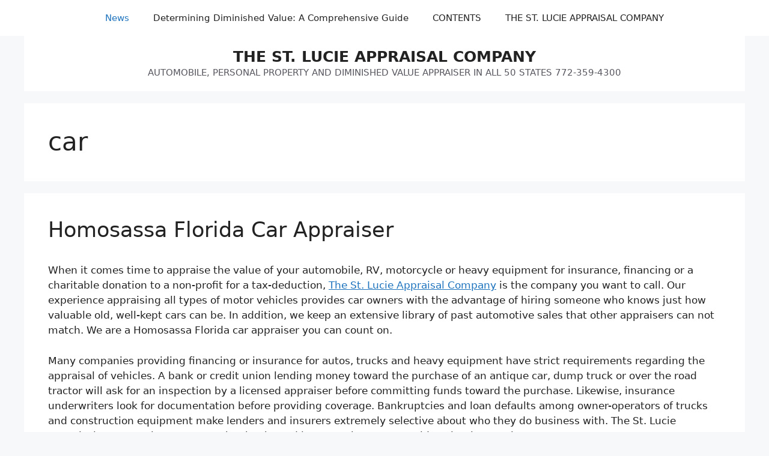

--- FILE ---
content_type: text/html; charset=UTF-8
request_url: https://stlucieappraisal.net/tag/car/page/2/
body_size: 238285
content:
<!DOCTYPE html>
<html lang="en">
<head>
	<meta charset="UTF-8">
	<title>Tag: car - Page 2 - THE ST. LUCIE APPRAISAL COMPANY</title>
<meta name="viewport" content="width=device-width, initial-scale=1">
<!-- The SEO Framework by Sybre Waaijer -->
<meta name="robots" content="max-snippet:320,max-image-preview:large,max-video-preview:-1" />
<link rel="canonical" href="https://stlucieappraisal.net/tag/car/page/2/" />
<link rel="prev" href="https://stlucieappraisal.net/tag/car/" />
<link rel="next" href="https://stlucieappraisal.net/tag/car/page/3/" />
<meta property="og:type" content="website" />
<meta property="og:locale" content="en_GB" />
<meta property="og:site_name" content="THE ST. LUCIE APPRAISAL COMPANY" />
<meta property="og:title" content="Tag: car - Page 2" />
<meta property="og:url" content="https://stlucieappraisal.net/tag/car/page/2/" />
<meta property="og:image" content="https://stlucieappraisal.net/wp-content/uploads/2018/02/MUSTANG-homebanner1-LARGE-NO-FLORIDA-PAINT-TILTED.jpg" />
<meta property="og:image:width" content="501" />
<meta property="og:image:height" content="520" />
<meta property="og:image:alt" content="The St. Lucie Appraisal Company, Automobile Appraisers in all 50 States 772-359-4300 contact@stlucieappraisal.net" />
<meta name="twitter:card" content="summary_large_image" />
<meta name="twitter:site" content="@stlucieappraisa" />
<meta name="twitter:title" content="Tag: car - Page 2" />
<meta name="twitter:image" content="https://stlucieappraisal.net/wp-content/uploads/2018/02/MUSTANG-homebanner1-LARGE-NO-FLORIDA-PAINT-TILTED.jpg" />
<meta name="twitter:image:alt" content="The St. Lucie Appraisal Company, Automobile Appraisers in all 50 States 772-359-4300 contact@stlucieappraisal.net" />
<script type="application/ld+json">{"@context":"https://schema.org","@graph":[{"@type":"WebSite","@id":"https://stlucieappraisal.net/#/schema/WebSite","url":"https://stlucieappraisal.net/","name":"THE ST. LUCIE APPRAISAL COMPANY","description":"AUTOMOBILE, PERSONAL PROPERTY AND DIMINISHED VALUE APPRAISER IN ALL 50 STATES 772-359-4300","inLanguage":"en","potentialAction":{"@type":"SearchAction","target":{"@type":"EntryPoint","urlTemplate":"https://stlucieappraisal.net/search/{search_term_string}/"},"query-input":"required name=search_term_string"},"publisher":{"@type":"Organization","@id":"https://stlucieappraisal.net/#/schema/Organization","name":"THE ST. LUCIE APPRAISAL COMPANY","url":"https://stlucieappraisal.net/","logo":{"@type":"ImageObject","url":"https://stlucieappraisal.net/wp-content/uploads/2018/02/MUSTANG-homebanner1-LARGE-NO-FLORIDA-PAINT-TILTED.jpg","contentUrl":"https://stlucieappraisal.net/wp-content/uploads/2018/02/MUSTANG-homebanner1-LARGE-NO-FLORIDA-PAINT-TILTED.jpg","width":501,"height":520}}},{"@type":"CollectionPage","@id":"https://stlucieappraisal.net/tag/car/page/2/","url":"https://stlucieappraisal.net/tag/car/page/2/","name":"Tag: car - Page 2 - THE ST. LUCIE APPRAISAL COMPANY","inLanguage":"en","isPartOf":{"@id":"https://stlucieappraisal.net/#/schema/WebSite"},"breadcrumb":{"@type":"BreadcrumbList","@id":"https://stlucieappraisal.net/#/schema/BreadcrumbList","itemListElement":[{"@type":"ListItem","position":1,"item":"https://stlucieappraisal.net/","name":"THE ST. LUCIE APPRAISAL COMPANY"},{"@type":"ListItem","position":2,"name":"Tag: car"}]}}]}</script>
<!-- / The SEO Framework by Sybre Waaijer | 6.58ms meta | 4.69ms boot -->

<link rel="alternate" type="application/rss+xml" title="THE ST. LUCIE APPRAISAL COMPANY &raquo; Feed" href="https://stlucieappraisal.net/feed/" />
<link rel="alternate" type="application/rss+xml" title="THE ST. LUCIE APPRAISAL COMPANY &raquo; car Tag Feed" href="https://stlucieappraisal.net/tag/car/feed/" />
<style id='wp-img-auto-sizes-contain-inline-css'>
img:is([sizes=auto i],[sizes^="auto," i]){contain-intrinsic-size:3000px 1500px}
/*# sourceURL=wp-img-auto-sizes-contain-inline-css */
</style>
<link rel='stylesheet' id='dashicons-css' href='https://stlucieappraisal.net/wp-includes/css/dashicons.min.css?ver=dbab0b876a65817a74accd22fdaa9778' media='all' />
<link rel='stylesheet' id='post-views-counter-frontend-css' href='https://stlucieappraisal.net/wp-content/plugins/post-views-counter/css/frontend.css?ver=1.6.1' media='all' />
<style id='wp-emoji-styles-inline-css'>

	img.wp-smiley, img.emoji {
		display: inline !important;
		border: none !important;
		box-shadow: none !important;
		height: 1em !important;
		width: 1em !important;
		margin: 0 0.07em !important;
		vertical-align: -0.1em !important;
		background: none !important;
		padding: 0 !important;
	}
/*# sourceURL=wp-emoji-styles-inline-css */
</style>
<style id='wp-block-library-inline-css'>
:root{--wp-block-synced-color:#7a00df;--wp-block-synced-color--rgb:122,0,223;--wp-bound-block-color:var(--wp-block-synced-color);--wp-editor-canvas-background:#ddd;--wp-admin-theme-color:#007cba;--wp-admin-theme-color--rgb:0,124,186;--wp-admin-theme-color-darker-10:#006ba1;--wp-admin-theme-color-darker-10--rgb:0,107,160.5;--wp-admin-theme-color-darker-20:#005a87;--wp-admin-theme-color-darker-20--rgb:0,90,135;--wp-admin-border-width-focus:2px}@media (min-resolution:192dpi){:root{--wp-admin-border-width-focus:1.5px}}.wp-element-button{cursor:pointer}:root .has-very-light-gray-background-color{background-color:#eee}:root .has-very-dark-gray-background-color{background-color:#313131}:root .has-very-light-gray-color{color:#eee}:root .has-very-dark-gray-color{color:#313131}:root .has-vivid-green-cyan-to-vivid-cyan-blue-gradient-background{background:linear-gradient(135deg,#00d084,#0693e3)}:root .has-purple-crush-gradient-background{background:linear-gradient(135deg,#34e2e4,#4721fb 50%,#ab1dfe)}:root .has-hazy-dawn-gradient-background{background:linear-gradient(135deg,#faaca8,#dad0ec)}:root .has-subdued-olive-gradient-background{background:linear-gradient(135deg,#fafae1,#67a671)}:root .has-atomic-cream-gradient-background{background:linear-gradient(135deg,#fdd79a,#004a59)}:root .has-nightshade-gradient-background{background:linear-gradient(135deg,#330968,#31cdcf)}:root .has-midnight-gradient-background{background:linear-gradient(135deg,#020381,#2874fc)}:root{--wp--preset--font-size--normal:16px;--wp--preset--font-size--huge:42px}.has-regular-font-size{font-size:1em}.has-larger-font-size{font-size:2.625em}.has-normal-font-size{font-size:var(--wp--preset--font-size--normal)}.has-huge-font-size{font-size:var(--wp--preset--font-size--huge)}.has-text-align-center{text-align:center}.has-text-align-left{text-align:left}.has-text-align-right{text-align:right}.has-fit-text{white-space:nowrap!important}#end-resizable-editor-section{display:none}.aligncenter{clear:both}.items-justified-left{justify-content:flex-start}.items-justified-center{justify-content:center}.items-justified-right{justify-content:flex-end}.items-justified-space-between{justify-content:space-between}.screen-reader-text{border:0;clip-path:inset(50%);height:1px;margin:-1px;overflow:hidden;padding:0;position:absolute;width:1px;word-wrap:normal!important}.screen-reader-text:focus{background-color:#ddd;clip-path:none;color:#444;display:block;font-size:1em;height:auto;left:5px;line-height:normal;padding:15px 23px 14px;text-decoration:none;top:5px;width:auto;z-index:100000}html :where(.has-border-color){border-style:solid}html :where([style*=border-top-color]){border-top-style:solid}html :where([style*=border-right-color]){border-right-style:solid}html :where([style*=border-bottom-color]){border-bottom-style:solid}html :where([style*=border-left-color]){border-left-style:solid}html :where([style*=border-width]){border-style:solid}html :where([style*=border-top-width]){border-top-style:solid}html :where([style*=border-right-width]){border-right-style:solid}html :where([style*=border-bottom-width]){border-bottom-style:solid}html :where([style*=border-left-width]){border-left-style:solid}html :where(img[class*=wp-image-]){height:auto;max-width:100%}:where(figure){margin:0 0 1em}html :where(.is-position-sticky){--wp-admin--admin-bar--position-offset:var(--wp-admin--admin-bar--height,0px)}@media screen and (max-width:600px){html :where(.is-position-sticky){--wp-admin--admin-bar--position-offset:0px}}

/*# sourceURL=wp-block-library-inline-css */
</style><style id='global-styles-inline-css'>
:root{--wp--preset--aspect-ratio--square: 1;--wp--preset--aspect-ratio--4-3: 4/3;--wp--preset--aspect-ratio--3-4: 3/4;--wp--preset--aspect-ratio--3-2: 3/2;--wp--preset--aspect-ratio--2-3: 2/3;--wp--preset--aspect-ratio--16-9: 16/9;--wp--preset--aspect-ratio--9-16: 9/16;--wp--preset--color--black: #000000;--wp--preset--color--cyan-bluish-gray: #abb8c3;--wp--preset--color--white: #ffffff;--wp--preset--color--pale-pink: #f78da7;--wp--preset--color--vivid-red: #cf2e2e;--wp--preset--color--luminous-vivid-orange: #ff6900;--wp--preset--color--luminous-vivid-amber: #fcb900;--wp--preset--color--light-green-cyan: #7bdcb5;--wp--preset--color--vivid-green-cyan: #00d084;--wp--preset--color--pale-cyan-blue: #8ed1fc;--wp--preset--color--vivid-cyan-blue: #0693e3;--wp--preset--color--vivid-purple: #9b51e0;--wp--preset--color--contrast: var(--contrast);--wp--preset--color--contrast-2: var(--contrast-2);--wp--preset--color--contrast-3: var(--contrast-3);--wp--preset--color--base: var(--base);--wp--preset--color--base-2: var(--base-2);--wp--preset--color--base-3: var(--base-3);--wp--preset--color--accent: var(--accent);--wp--preset--gradient--vivid-cyan-blue-to-vivid-purple: linear-gradient(135deg,rgb(6,147,227) 0%,rgb(155,81,224) 100%);--wp--preset--gradient--light-green-cyan-to-vivid-green-cyan: linear-gradient(135deg,rgb(122,220,180) 0%,rgb(0,208,130) 100%);--wp--preset--gradient--luminous-vivid-amber-to-luminous-vivid-orange: linear-gradient(135deg,rgb(252,185,0) 0%,rgb(255,105,0) 100%);--wp--preset--gradient--luminous-vivid-orange-to-vivid-red: linear-gradient(135deg,rgb(255,105,0) 0%,rgb(207,46,46) 100%);--wp--preset--gradient--very-light-gray-to-cyan-bluish-gray: linear-gradient(135deg,rgb(238,238,238) 0%,rgb(169,184,195) 100%);--wp--preset--gradient--cool-to-warm-spectrum: linear-gradient(135deg,rgb(74,234,220) 0%,rgb(151,120,209) 20%,rgb(207,42,186) 40%,rgb(238,44,130) 60%,rgb(251,105,98) 80%,rgb(254,248,76) 100%);--wp--preset--gradient--blush-light-purple: linear-gradient(135deg,rgb(255,206,236) 0%,rgb(152,150,240) 100%);--wp--preset--gradient--blush-bordeaux: linear-gradient(135deg,rgb(254,205,165) 0%,rgb(254,45,45) 50%,rgb(107,0,62) 100%);--wp--preset--gradient--luminous-dusk: linear-gradient(135deg,rgb(255,203,112) 0%,rgb(199,81,192) 50%,rgb(65,88,208) 100%);--wp--preset--gradient--pale-ocean: linear-gradient(135deg,rgb(255,245,203) 0%,rgb(182,227,212) 50%,rgb(51,167,181) 100%);--wp--preset--gradient--electric-grass: linear-gradient(135deg,rgb(202,248,128) 0%,rgb(113,206,126) 100%);--wp--preset--gradient--midnight: linear-gradient(135deg,rgb(2,3,129) 0%,rgb(40,116,252) 100%);--wp--preset--font-size--small: 13px;--wp--preset--font-size--medium: 20px;--wp--preset--font-size--large: 36px;--wp--preset--font-size--x-large: 42px;--wp--preset--spacing--20: 0.44rem;--wp--preset--spacing--30: 0.67rem;--wp--preset--spacing--40: 1rem;--wp--preset--spacing--50: 1.5rem;--wp--preset--spacing--60: 2.25rem;--wp--preset--spacing--70: 3.38rem;--wp--preset--spacing--80: 5.06rem;--wp--preset--shadow--natural: 6px 6px 9px rgba(0, 0, 0, 0.2);--wp--preset--shadow--deep: 12px 12px 50px rgba(0, 0, 0, 0.4);--wp--preset--shadow--sharp: 6px 6px 0px rgba(0, 0, 0, 0.2);--wp--preset--shadow--outlined: 6px 6px 0px -3px rgb(255, 255, 255), 6px 6px rgb(0, 0, 0);--wp--preset--shadow--crisp: 6px 6px 0px rgb(0, 0, 0);}:where(.is-layout-flex){gap: 0.5em;}:where(.is-layout-grid){gap: 0.5em;}body .is-layout-flex{display: flex;}.is-layout-flex{flex-wrap: wrap;align-items: center;}.is-layout-flex > :is(*, div){margin: 0;}body .is-layout-grid{display: grid;}.is-layout-grid > :is(*, div){margin: 0;}:where(.wp-block-columns.is-layout-flex){gap: 2em;}:where(.wp-block-columns.is-layout-grid){gap: 2em;}:where(.wp-block-post-template.is-layout-flex){gap: 1.25em;}:where(.wp-block-post-template.is-layout-grid){gap: 1.25em;}.has-black-color{color: var(--wp--preset--color--black) !important;}.has-cyan-bluish-gray-color{color: var(--wp--preset--color--cyan-bluish-gray) !important;}.has-white-color{color: var(--wp--preset--color--white) !important;}.has-pale-pink-color{color: var(--wp--preset--color--pale-pink) !important;}.has-vivid-red-color{color: var(--wp--preset--color--vivid-red) !important;}.has-luminous-vivid-orange-color{color: var(--wp--preset--color--luminous-vivid-orange) !important;}.has-luminous-vivid-amber-color{color: var(--wp--preset--color--luminous-vivid-amber) !important;}.has-light-green-cyan-color{color: var(--wp--preset--color--light-green-cyan) !important;}.has-vivid-green-cyan-color{color: var(--wp--preset--color--vivid-green-cyan) !important;}.has-pale-cyan-blue-color{color: var(--wp--preset--color--pale-cyan-blue) !important;}.has-vivid-cyan-blue-color{color: var(--wp--preset--color--vivid-cyan-blue) !important;}.has-vivid-purple-color{color: var(--wp--preset--color--vivid-purple) !important;}.has-black-background-color{background-color: var(--wp--preset--color--black) !important;}.has-cyan-bluish-gray-background-color{background-color: var(--wp--preset--color--cyan-bluish-gray) !important;}.has-white-background-color{background-color: var(--wp--preset--color--white) !important;}.has-pale-pink-background-color{background-color: var(--wp--preset--color--pale-pink) !important;}.has-vivid-red-background-color{background-color: var(--wp--preset--color--vivid-red) !important;}.has-luminous-vivid-orange-background-color{background-color: var(--wp--preset--color--luminous-vivid-orange) !important;}.has-luminous-vivid-amber-background-color{background-color: var(--wp--preset--color--luminous-vivid-amber) !important;}.has-light-green-cyan-background-color{background-color: var(--wp--preset--color--light-green-cyan) !important;}.has-vivid-green-cyan-background-color{background-color: var(--wp--preset--color--vivid-green-cyan) !important;}.has-pale-cyan-blue-background-color{background-color: var(--wp--preset--color--pale-cyan-blue) !important;}.has-vivid-cyan-blue-background-color{background-color: var(--wp--preset--color--vivid-cyan-blue) !important;}.has-vivid-purple-background-color{background-color: var(--wp--preset--color--vivid-purple) !important;}.has-black-border-color{border-color: var(--wp--preset--color--black) !important;}.has-cyan-bluish-gray-border-color{border-color: var(--wp--preset--color--cyan-bluish-gray) !important;}.has-white-border-color{border-color: var(--wp--preset--color--white) !important;}.has-pale-pink-border-color{border-color: var(--wp--preset--color--pale-pink) !important;}.has-vivid-red-border-color{border-color: var(--wp--preset--color--vivid-red) !important;}.has-luminous-vivid-orange-border-color{border-color: var(--wp--preset--color--luminous-vivid-orange) !important;}.has-luminous-vivid-amber-border-color{border-color: var(--wp--preset--color--luminous-vivid-amber) !important;}.has-light-green-cyan-border-color{border-color: var(--wp--preset--color--light-green-cyan) !important;}.has-vivid-green-cyan-border-color{border-color: var(--wp--preset--color--vivid-green-cyan) !important;}.has-pale-cyan-blue-border-color{border-color: var(--wp--preset--color--pale-cyan-blue) !important;}.has-vivid-cyan-blue-border-color{border-color: var(--wp--preset--color--vivid-cyan-blue) !important;}.has-vivid-purple-border-color{border-color: var(--wp--preset--color--vivid-purple) !important;}.has-vivid-cyan-blue-to-vivid-purple-gradient-background{background: var(--wp--preset--gradient--vivid-cyan-blue-to-vivid-purple) !important;}.has-light-green-cyan-to-vivid-green-cyan-gradient-background{background: var(--wp--preset--gradient--light-green-cyan-to-vivid-green-cyan) !important;}.has-luminous-vivid-amber-to-luminous-vivid-orange-gradient-background{background: var(--wp--preset--gradient--luminous-vivid-amber-to-luminous-vivid-orange) !important;}.has-luminous-vivid-orange-to-vivid-red-gradient-background{background: var(--wp--preset--gradient--luminous-vivid-orange-to-vivid-red) !important;}.has-very-light-gray-to-cyan-bluish-gray-gradient-background{background: var(--wp--preset--gradient--very-light-gray-to-cyan-bluish-gray) !important;}.has-cool-to-warm-spectrum-gradient-background{background: var(--wp--preset--gradient--cool-to-warm-spectrum) !important;}.has-blush-light-purple-gradient-background{background: var(--wp--preset--gradient--blush-light-purple) !important;}.has-blush-bordeaux-gradient-background{background: var(--wp--preset--gradient--blush-bordeaux) !important;}.has-luminous-dusk-gradient-background{background: var(--wp--preset--gradient--luminous-dusk) !important;}.has-pale-ocean-gradient-background{background: var(--wp--preset--gradient--pale-ocean) !important;}.has-electric-grass-gradient-background{background: var(--wp--preset--gradient--electric-grass) !important;}.has-midnight-gradient-background{background: var(--wp--preset--gradient--midnight) !important;}.has-small-font-size{font-size: var(--wp--preset--font-size--small) !important;}.has-medium-font-size{font-size: var(--wp--preset--font-size--medium) !important;}.has-large-font-size{font-size: var(--wp--preset--font-size--large) !important;}.has-x-large-font-size{font-size: var(--wp--preset--font-size--x-large) !important;}
/*# sourceURL=global-styles-inline-css */
</style>

<style id='classic-theme-styles-inline-css'>
/*! This file is auto-generated */
.wp-block-button__link{color:#fff;background-color:#32373c;border-radius:9999px;box-shadow:none;text-decoration:none;padding:calc(.667em + 2px) calc(1.333em + 2px);font-size:1.125em}.wp-block-file__button{background:#32373c;color:#fff;text-decoration:none}
/*# sourceURL=/wp-includes/css/classic-themes.min.css */
</style>
<link rel='stylesheet' id='generate-style-css' href='https://stlucieappraisal.net/wp-content/themes/generatepress/assets/css/main.min.css?ver=3.6.0' media='all' />
<style id='generate-style-inline-css'>
body{background-color:var(--base-2);color:var(--contrast);}a{color:var(--accent);}a{text-decoration:underline;}.entry-title a, .site-branding a, a.button, .wp-block-button__link, .main-navigation a{text-decoration:none;}a:hover, a:focus, a:active{color:var(--contrast);}.wp-block-group__inner-container{max-width:1200px;margin-left:auto;margin-right:auto;}:root{--contrast:#222222;--contrast-2:#575760;--contrast-3:#b2b2be;--base:#f0f0f0;--base-2:#f7f8f9;--base-3:#ffffff;--accent:#1e73be;}:root .has-contrast-color{color:var(--contrast);}:root .has-contrast-background-color{background-color:var(--contrast);}:root .has-contrast-2-color{color:var(--contrast-2);}:root .has-contrast-2-background-color{background-color:var(--contrast-2);}:root .has-contrast-3-color{color:var(--contrast-3);}:root .has-contrast-3-background-color{background-color:var(--contrast-3);}:root .has-base-color{color:var(--base);}:root .has-base-background-color{background-color:var(--base);}:root .has-base-2-color{color:var(--base-2);}:root .has-base-2-background-color{background-color:var(--base-2);}:root .has-base-3-color{color:var(--base-3);}:root .has-base-3-background-color{background-color:var(--base-3);}:root .has-accent-color{color:var(--accent);}:root .has-accent-background-color{background-color:var(--accent);}.top-bar{background-color:#636363;color:#ffffff;}.top-bar a{color:#ffffff;}.top-bar a:hover{color:#303030;}.site-header{background-color:var(--base-3);}.main-title a,.main-title a:hover{color:var(--contrast);}.site-description{color:var(--contrast-2);}.mobile-menu-control-wrapper .menu-toggle,.mobile-menu-control-wrapper .menu-toggle:hover,.mobile-menu-control-wrapper .menu-toggle:focus,.has-inline-mobile-toggle #site-navigation.toggled{background-color:rgba(0, 0, 0, 0.02);}.main-navigation,.main-navigation ul ul{background-color:var(--base-3);}.main-navigation .main-nav ul li a, .main-navigation .menu-toggle, .main-navigation .menu-bar-items{color:var(--contrast);}.main-navigation .main-nav ul li:not([class*="current-menu-"]):hover > a, .main-navigation .main-nav ul li:not([class*="current-menu-"]):focus > a, .main-navigation .main-nav ul li.sfHover:not([class*="current-menu-"]) > a, .main-navigation .menu-bar-item:hover > a, .main-navigation .menu-bar-item.sfHover > a{color:var(--accent);}button.menu-toggle:hover,button.menu-toggle:focus{color:var(--contrast);}.main-navigation .main-nav ul li[class*="current-menu-"] > a{color:var(--accent);}.navigation-search input[type="search"],.navigation-search input[type="search"]:active, .navigation-search input[type="search"]:focus, .main-navigation .main-nav ul li.search-item.active > a, .main-navigation .menu-bar-items .search-item.active > a{color:var(--accent);}.main-navigation ul ul{background-color:var(--base);}.separate-containers .inside-article, .separate-containers .comments-area, .separate-containers .page-header, .one-container .container, .separate-containers .paging-navigation, .inside-page-header{background-color:var(--base-3);}.entry-title a{color:var(--contrast);}.entry-title a:hover{color:var(--contrast-2);}.entry-meta{color:var(--contrast-2);}.sidebar .widget{background-color:var(--base-3);}.footer-widgets{background-color:var(--base-3);}.site-info{background-color:var(--base-3);}input[type="text"],input[type="email"],input[type="url"],input[type="password"],input[type="search"],input[type="tel"],input[type="number"],textarea,select{color:var(--contrast);background-color:var(--base-2);border-color:var(--base);}input[type="text"]:focus,input[type="email"]:focus,input[type="url"]:focus,input[type="password"]:focus,input[type="search"]:focus,input[type="tel"]:focus,input[type="number"]:focus,textarea:focus,select:focus{color:var(--contrast);background-color:var(--base-2);border-color:var(--contrast-3);}button,html input[type="button"],input[type="reset"],input[type="submit"],a.button,a.wp-block-button__link:not(.has-background){color:#ffffff;background-color:#55555e;}button:hover,html input[type="button"]:hover,input[type="reset"]:hover,input[type="submit"]:hover,a.button:hover,button:focus,html input[type="button"]:focus,input[type="reset"]:focus,input[type="submit"]:focus,a.button:focus,a.wp-block-button__link:not(.has-background):active,a.wp-block-button__link:not(.has-background):focus,a.wp-block-button__link:not(.has-background):hover{color:#ffffff;background-color:#3f4047;}a.generate-back-to-top{background-color:rgba( 0,0,0,0.4 );color:#ffffff;}a.generate-back-to-top:hover,a.generate-back-to-top:focus{background-color:rgba( 0,0,0,0.6 );color:#ffffff;}:root{--gp-search-modal-bg-color:var(--base-3);--gp-search-modal-text-color:var(--contrast);--gp-search-modal-overlay-bg-color:rgba(0,0,0,0.2);}@media (max-width:768px){.main-navigation .menu-bar-item:hover > a, .main-navigation .menu-bar-item.sfHover > a{background:none;color:var(--contrast);}}.nav-below-header .main-navigation .inside-navigation.grid-container, .nav-above-header .main-navigation .inside-navigation.grid-container{padding:0px 20px 0px 20px;}.site-main .wp-block-group__inner-container{padding:40px;}.separate-containers .paging-navigation{padding-top:20px;padding-bottom:20px;}.entry-content .alignwide, body:not(.no-sidebar) .entry-content .alignfull{margin-left:-40px;width:calc(100% + 80px);max-width:calc(100% + 80px);}.rtl .menu-item-has-children .dropdown-menu-toggle{padding-left:20px;}.rtl .main-navigation .main-nav ul li.menu-item-has-children > a{padding-right:20px;}@media (max-width:768px){.separate-containers .inside-article, .separate-containers .comments-area, .separate-containers .page-header, .separate-containers .paging-navigation, .one-container .site-content, .inside-page-header{padding:30px;}.site-main .wp-block-group__inner-container{padding:30px;}.inside-top-bar{padding-right:30px;padding-left:30px;}.inside-header{padding-right:30px;padding-left:30px;}.widget-area .widget{padding-top:30px;padding-right:30px;padding-bottom:30px;padding-left:30px;}.footer-widgets-container{padding-top:30px;padding-right:30px;padding-bottom:30px;padding-left:30px;}.inside-site-info{padding-right:30px;padding-left:30px;}.entry-content .alignwide, body:not(.no-sidebar) .entry-content .alignfull{margin-left:-30px;width:calc(100% + 60px);max-width:calc(100% + 60px);}.one-container .site-main .paging-navigation{margin-bottom:20px;}}/* End cached CSS */.is-right-sidebar{width:30%;}.is-left-sidebar{width:30%;}.site-content .content-area{width:100%;}@media (max-width:768px){.main-navigation .menu-toggle,.sidebar-nav-mobile:not(#sticky-placeholder){display:block;}.main-navigation ul,.gen-sidebar-nav,.main-navigation:not(.slideout-navigation):not(.toggled) .main-nav > ul,.has-inline-mobile-toggle #site-navigation .inside-navigation > *:not(.navigation-search):not(.main-nav){display:none;}.nav-align-right .inside-navigation,.nav-align-center .inside-navigation{justify-content:space-between;}}
/*# sourceURL=generate-style-inline-css */
</style>
<link rel="https://api.w.org/" href="https://stlucieappraisal.net/wp-json/" /><link rel="alternate" title="JSON" type="application/json" href="https://stlucieappraisal.net/wp-json/wp/v2/tags/85" /><link rel="EditURI" type="application/rsd+xml" title="RSD" href="https://stlucieappraisal.net/xmlrpc.php?rsd" />
<link rel="icon" href="https://stlucieappraisal.net/wp-content/uploads/2018/02/MUSTANG-homebanner1-LARGE-NO-FLORIDA-PAINT-TILTED-150x150.jpg" sizes="32x32" />
<link rel="icon" href="https://stlucieappraisal.net/wp-content/uploads/2018/02/MUSTANG-homebanner1-LARGE-NO-FLORIDA-PAINT-TILTED.jpg" sizes="192x192" />
<link rel="apple-touch-icon" href="https://stlucieappraisal.net/wp-content/uploads/2018/02/MUSTANG-homebanner1-LARGE-NO-FLORIDA-PAINT-TILTED.jpg" />
<meta name="msapplication-TileImage" content="https://stlucieappraisal.net/wp-content/uploads/2018/02/MUSTANG-homebanner1-LARGE-NO-FLORIDA-PAINT-TILTED.jpg" />
		<style id="wp-custom-css">
			footer.entry-meta {
  display: none;
}
.entry-meta{
    display:none;
}
.post-navigation a { display: none; }
.page-header-image-single {
    text-align: center;
}
h1.entry-title{text-align: center;}		</style>
		</head>

<body data-rsssl=1 class="archive paged tag tag-car tag-85 wp-embed-responsive paged-2 tag-paged-2 wp-theme-generatepress no-sidebar nav-above-header separate-containers nav-aligned-center header-aligned-center dropdown-hover" itemtype="https://schema.org/Blog" itemscope>
	<a class="screen-reader-text skip-link" href="#content" title="Skip to content">Skip to content</a>		<nav class="main-navigation nav-align-center sub-menu-right" id="site-navigation" aria-label="Primary"  itemtype="https://schema.org/SiteNavigationElement" itemscope>
			<div class="inside-navigation grid-container">
								<button class="menu-toggle" aria-controls="primary-menu" aria-expanded="false">
					<span class="gp-icon icon-menu-bars"><svg viewBox="0 0 512 512" aria-hidden="true" xmlns="http://www.w3.org/2000/svg" width="1em" height="1em"><path d="M0 96c0-13.255 10.745-24 24-24h464c13.255 0 24 10.745 24 24s-10.745 24-24 24H24c-13.255 0-24-10.745-24-24zm0 160c0-13.255 10.745-24 24-24h464c13.255 0 24 10.745 24 24s-10.745 24-24 24H24c-13.255 0-24-10.745-24-24zm0 160c0-13.255 10.745-24 24-24h464c13.255 0 24 10.745 24 24s-10.745 24-24 24H24c-13.255 0-24-10.745-24-24z" /></svg><svg viewBox="0 0 512 512" aria-hidden="true" xmlns="http://www.w3.org/2000/svg" width="1em" height="1em"><path d="M71.029 71.029c9.373-9.372 24.569-9.372 33.942 0L256 222.059l151.029-151.03c9.373-9.372 24.569-9.372 33.942 0 9.372 9.373 9.372 24.569 0 33.942L289.941 256l151.03 151.029c9.372 9.373 9.372 24.569 0 33.942-9.373 9.372-24.569 9.372-33.942 0L256 289.941l-151.029 151.03c-9.373 9.372-24.569 9.372-33.942 0-9.372-9.373-9.372-24.569 0-33.942L222.059 256 71.029 104.971c-9.372-9.373-9.372-24.569 0-33.942z" /></svg></span><span class="mobile-menu">Menu</span>				</button>
						<div id="primary-menu" class="main-nav">
			<ul class="menu sf-menu">
				<li class="page_item page-item-4779 current-menu-parent"><a href="https://stlucieappraisal.net/news/">News</a></li>
<li class="page_item page-item-5263"><a href="https://stlucieappraisal.net/determining-diminished-value-a-comprehensive-guide/">Determining Diminished Value: A Comprehensive Guide</a></li>
<li class="page_item page-item-2817"><a href="https://stlucieappraisal.net/articles-diminished-value-total-losses/">CONTENTS</a></li>
<li class="page_item page-item-4757"><a href="https://stlucieappraisal.net/">THE ST. LUCIE APPRAISAL COMPANY</a></li>
			</ul>
		</div>
					</div>
		</nav>
				<header class="site-header grid-container" id="masthead" aria-label="Site"  itemtype="https://schema.org/WPHeader" itemscope>
			<div class="inside-header grid-container">
				<div class="site-branding">
						<p class="main-title" itemprop="headline">
					<a href="https://stlucieappraisal.net/" rel="home">THE ST. LUCIE APPRAISAL COMPANY</a>
				</p>
						<p class="site-description" itemprop="description">AUTOMOBILE, PERSONAL PROPERTY AND DIMINISHED VALUE APPRAISER IN ALL 50 STATES 772-359-4300</p>
					</div>			</div>
		</header>
		
	<div class="site grid-container container hfeed" id="page">
				<div class="site-content" id="content">
			
	<div class="content-area" id="primary">
		<main class="site-main" id="main">
					<header class="page-header" aria-label="Page">
			
			<h1 class="page-title">
				car			</h1>

					</header>
		<article id="post-2284" class="post-2284 post type-post status-publish format-standard hentry category-florida-automobile-appraiser tag-antique tag-automobile tag-bankruptcy tag-car tag-classic tag-custom tag-divorce tag-estate tag-finance tag-florida tag-heavy-equipment tag-homosassa tag-insurance tag-motorcycle tag-rv tag-st-lucie-appraisal tag-tax-deduction tag-truck" itemtype="https://schema.org/CreativeWork" itemscope>
	<div class="inside-article">
					<header class="entry-header">
				<h2 class="entry-title" itemprop="headline"><a href="https://stlucieappraisal.net/homosassa-florida-auto-appraiser/" rel="bookmark">Homosassa Florida Car Appraiser</a></h2>		<div class="entry-meta">
			<span class="posted-on"><time class="updated" datetime="2023-05-14T15:18:51-05:00" itemprop="dateModified">May 14, 2023</time><time class="entry-date published" datetime="2023-02-01T02:22:56-05:00" itemprop="datePublished">February 1, 2023</time></span> <span class="byline">by <span class="author vcard" itemprop="author" itemtype="https://schema.org/Person" itemscope><a class="url fn n" href="https://stlucieappraisal.net/author/stlucieappraisal/" title="View all posts by stlucieappraisal" rel="author" itemprop="url"><span class="author-name" itemprop="name">stlucieappraisal</span></a></span></span> 		</div>
					</header>
			
			<div class="entry-content" itemprop="text">
				<p>When it comes time to appraise the value of your automobile, RV, motorcycle or heavy equipment for insurance, financing or a charitable donation to a non-profit for a tax-deduction, <a href="https://stlucieappraisal.net">The St. Lucie Appraisal Company</a> is the company you want to call. Our experience appraising all types of motor vehicles provides car owners with the advantage of hiring someone who knows just how valuable old, well-kept cars can be. In addition, we keep an extensive library of past automotive sales that other appraisers can not match. We are a Homosassa Florida car appraiser you can count on.</p>
<p>Many companies providing financing or insurance for autos, trucks and heavy equipment have strict requirements regarding the appraisal of vehicles. A bank or credit union lending money toward the purchase of an antique car, dump truck or over the road tractor will ask for an inspection by a licensed appraiser before committing funds toward the purchase. Likewise, insurance underwriters look for documentation before providing coverage. Bankruptcies and loan defaults among owner-operators of trucks and construction equipment make lenders and insurers extremely selective about who they do business with. The St. Lucie Appraisal Company is a company that banks and insurers choose to provide valuation services.</p>
<p><a href="https://stlucieappraisal.net/homosassa-florida-auto-appraiser/homossassa-florida-antique-car-appraiser/" rel="attachment wp-att-2459"><img fetchpriority="high" decoding="async" src="https://stlucieappraisal.net/wp-content/uploads/2016/05/HOMOSSASSA-FLORIDA-ANTIQUE-CAR-APPRAISER.jpg" alt="" width="300" height="193" class="aligncenter size-full wp-image-2459" /></a></p>
<p>Selecting a company to perform a car or truck appraisal is typically the job of the prospective buyer or policyholder. As absurd as it sounds, the typical commercial lender or insurance broker is clueless when it comes to finding a licensed independent appraiser. Often the vehicle owner is asked to locate an independent appraiser because banking and insurance managers don&#8217;t possess Rolodexes any more. When lenders or brokers do hire us, it is often as a result of a Google search. What the vehicle owner should know, however, is that once the appraisal is given to the bank or insurer, representatives from those institutions will then perform their due diligence and query the appraiser as to how he obtained his valuation figures.</p>
<p>After making certain that the independent appraiser is properly licensed, investigate for yourself their expertise and any reviews from past clients. When their appraisal is placed under the microscope of the insurer or lender, if their answers don&#8217;t meet the bank&#8217;s or insurance company&#8217;s criteria, you have wasted your money on a worthless document.</p>
<p>Call The St. Lucie Appraisal Company when only the best and most knowledgeable appraiser will do. Our service area includes Homosassa as well as all of Florida. Our appraisals are sought after for insurance, financing, donations for tax-deductions, bankruptcies, divorces, insurance claim disputes, purchase &amp; sales and estate dissolutions.</p>
<p><span style="color: #ff0000;"><a href="https://stlucieappraisal.net"><span style="color: #ff0000;"><em>The St. Lucie Appraisal Company</em></span></a></span><br />
<em> P.O. Box 2700</em><br />
<em> Fort Pierce, FL 34954</em><br />
<em> Phone: (772) 359-4300</em><br />
<em> Fax: (772) 466-8400</em><br />
<em> Email: <a href="mailto:contact@stlucieappraisal.net">contact@stlucieappraisal.net</a></em></p>
<h2>REQUEST AN AUTOMOBILE VALUATION APPRAISAL &#8211; $275.00 for most cars.</h2>
<form action="https://www.paypal.com/cgi-bin/webscr" method="post" target="_top">
<input type="hidden" name="cmd" value="_s-xclick"/><br />
<input type="hidden" name="hosted_button_id" value="DFXC7WGJ78A3J"/><br />
<input type="image" src="https://i.imgur.com/OwMhThN.jpg" border="0" name="submit" alt="PayPal - The safer, easier way to pay online!"/><br />
<img decoding="async" alt="" border="0" src="https://www.paypalobjects.com/en_US/i/scr/pixel.gif" width="1" height="1"/><br />
</form>
<p>Please eMail photographs and other vehicle information to<em> Email: <a href="mailto:contact@stlucieappraisal.net">contact@stlucieappraisal.net</a></em></p>
<p><a href="https://stlucieappraisal.net/CONFIRMATION/" target="_blank" rel="noopener"><span style="color: red;"><b>READ CUSTOMER REVIEWS OF THE ST. LUCIE APPRAISAL COMPANY</b></span></a></p>
			</div>

					<footer class="entry-meta" aria-label="Entry meta">
			<span class="cat-links"><span class="gp-icon icon-categories"><svg viewBox="0 0 512 512" aria-hidden="true" xmlns="http://www.w3.org/2000/svg" width="1em" height="1em"><path d="M0 112c0-26.51 21.49-48 48-48h110.014a48 48 0 0143.592 27.907l12.349 26.791A16 16 0 00228.486 128H464c26.51 0 48 21.49 48 48v224c0 26.51-21.49 48-48 48H48c-26.51 0-48-21.49-48-48V112z" /></svg></span><span class="screen-reader-text">Categories </span><a href="https://stlucieappraisal.net/category/florida-automobile-appraiser/" rel="category tag">Florida Automobile Appraiser</a></span> <span class="tags-links"><span class="gp-icon icon-tags"><svg viewBox="0 0 512 512" aria-hidden="true" xmlns="http://www.w3.org/2000/svg" width="1em" height="1em"><path d="M20 39.5c-8.836 0-16 7.163-16 16v176c0 4.243 1.686 8.313 4.687 11.314l224 224c6.248 6.248 16.378 6.248 22.626 0l176-176c6.244-6.244 6.25-16.364.013-22.615l-223.5-224A15.999 15.999 0 00196.5 39.5H20zm56 96c0-13.255 10.745-24 24-24s24 10.745 24 24-10.745 24-24 24-24-10.745-24-24z"/><path d="M259.515 43.015c4.686-4.687 12.284-4.687 16.97 0l228 228c4.686 4.686 4.686 12.284 0 16.97l-180 180c-4.686 4.687-12.284 4.687-16.97 0-4.686-4.686-4.686-12.284 0-16.97L479.029 279.5 259.515 59.985c-4.686-4.686-4.686-12.284 0-16.97z" /></svg></span><span class="screen-reader-text">Tags </span><a href="https://stlucieappraisal.net/tag/antique/" rel="tag">antique</a>, <a href="https://stlucieappraisal.net/tag/automobile/" rel="tag">automobile</a>, <a href="https://stlucieappraisal.net/tag/bankruptcy/" rel="tag">bankruptcy</a>, <a href="https://stlucieappraisal.net/tag/car/" rel="tag">car</a>, <a href="https://stlucieappraisal.net/tag/classic/" rel="tag">classic</a>, <a href="https://stlucieappraisal.net/tag/custom/" rel="tag">custom</a>, <a href="https://stlucieappraisal.net/tag/divorce/" rel="tag">divorce</a>, <a href="https://stlucieappraisal.net/tag/estate/" rel="tag">estate</a>, <a href="https://stlucieappraisal.net/tag/finance/" rel="tag">finance</a>, <a href="https://stlucieappraisal.net/tag/florida/" rel="tag">Florida</a>, <a href="https://stlucieappraisal.net/tag/heavy-equipment/" rel="tag">heavy equipment</a>, <a href="https://stlucieappraisal.net/tag/homosassa/" rel="tag">Homosassa</a>, <a href="https://stlucieappraisal.net/tag/insurance/" rel="tag">insurance</a>, <a href="https://stlucieappraisal.net/tag/motorcycle/" rel="tag">motorcycle</a>, <a href="https://stlucieappraisal.net/tag/rv/" rel="tag">RV</a>, <a href="https://stlucieappraisal.net/tag/st-lucie-appraisal/" rel="tag">St. Lucie Appraisal</a>, <a href="https://stlucieappraisal.net/tag/tax-deduction/" rel="tag">tax-deduction</a>, <a href="https://stlucieappraisal.net/tag/truck/" rel="tag">truck</a></span> 		</footer>
			</div>
</article>
<article id="post-2305" class="post-2305 post type-post status-publish format-standard hentry category-automobile-appraiser tag-antique tag-automobile tag-bankruptcy tag-car tag-cedar-falls tag-cedar-rapids tag-classic tag-council-bluffs tag-custom tag-davenport tag-des-moines tag-diminished-value tag-divorce tag-dubuque tag-estate tag-finance tag-heavy-equipment tag-insurance tag-iowa tag-iowa-antique-car-appraiser tag-iowa-city tag-motorcycle tag-probate tag-rv tag-sioux-city tag-st-lucie-appraisal tag-tax-deduction tag-truck tag-urbandale tag-waterloo tag-west-des-moines" itemtype="https://schema.org/CreativeWork" itemscope>
	<div class="inside-article">
					<header class="entry-header">
				<h2 class="entry-title" itemprop="headline"><a href="https://stlucieappraisal.net/iowa-antique-car-appraiser/" rel="bookmark">IOWA ANTIQUE CAR APPRAISER</a></h2>		<div class="entry-meta">
			<span class="posted-on"><time class="updated" datetime="2023-05-14T15:19:13-05:00" itemprop="dateModified">May 14, 2023</time><time class="entry-date published" datetime="2023-02-01T02:22:43-05:00" itemprop="datePublished">February 1, 2023</time></span> <span class="byline">by <span class="author vcard" itemprop="author" itemtype="https://schema.org/Person" itemscope><a class="url fn n" href="https://stlucieappraisal.net/author/stlucieappraisal/" title="View all posts by stlucieappraisal" rel="author" itemprop="url"><span class="author-name" itemprop="name">stlucieappraisal</span></a></span></span> 		</div>
					</header>
			
			<div class="entry-content" itemprop="text">
				<p style="text-align: justify;">DES MOINES, Iowa &#8211; In Iowa, we have appraised almost every type of antique, classic and custom car. In addition, exotic cars such as Ferrari, Bentley and Tesla are here in abundance. When it comes time to appraise the value of your automobile, RV, motorcycle or heavy equipment for insurance, financing, diminished value or a charitable donation to a non-profit for a tax-deduction, <a href="https://stlucieappraisal.net">The St. Lucie Appraisal Company</a> is the company you want to call. Our experience appraising all types of motor vehicles provides car owners with the advantage of hiring someone who knows just how valuable old, well-kept cars can be. In addition, we keep an extensive library of past automotive sales that other appraisers can not match. We are an Iowa antique car appraiser you can count on.</p>
<p style="text-align: justify;">Many companies providing financing or insurance for autos, trucks and heavy equipment have strict requirements regarding the appraisal of vehicles. A bank or credit union lending money toward the purchase of an antique car, dump truck or over the road tractor will ask for an inspection by a licensed appraiser before committing funds toward the purchase. Likewise, insurance underwriters look for documentation before providing coverage. Bankruptcies and loan defaults among owner-operators of trucks and construction equipment make lenders and insurers extremely selective about who they do business with. The St. Lucie Appraisal Company is a company that banks and insurers choose to provide valuation services.</p>
<p><a href="https://stlucieappraisal.net/iowa-antique-car-appraiser/iowa-antique-car-appraiser-2/" rel="attachment wp-att-2430"><img decoding="async" src="https://stlucieappraisal.net/wp-content/uploads/2016/05/IOWA-ANTIQUE-CAR-APPRAISER.jpg" alt="" width="1024" height="768" class="aligncenter size-full wp-image-2430" srcset="https://stlucieappraisal.net/wp-content/uploads/2016/05/IOWA-ANTIQUE-CAR-APPRAISER.jpg 1024w, https://stlucieappraisal.net/wp-content/uploads/2016/05/IOWA-ANTIQUE-CAR-APPRAISER-300x225.jpg 300w, https://stlucieappraisal.net/wp-content/uploads/2016/05/IOWA-ANTIQUE-CAR-APPRAISER-768x576.jpg 768w, https://stlucieappraisal.net/wp-content/uploads/2016/05/IOWA-ANTIQUE-CAR-APPRAISER-400x300.jpg 400w" sizes="(max-width: 1024px) 100vw, 1024px" /></a></p>
<p style="text-align: justify;">Selecting a company to perform a car or truck appraisal is typically the job of the prospective buyer or policyholder. As absurd as it sounds, the typical commercial lender or insurance broker is clueless when it comes to finding a licensed independent appraiser. Often the vehicle owner is asked to locate an independent appraiser because banking and insurance managers don&#8217;t possess Rolodexes any more. When lenders or brokers do hire us, it is often as a result of a Google search. What the vehicle owner should know, however, is that once the appraisal is given to the bank or insurer, representatives from those institutions will then perform their due diligence and query the appraiser as to how he obtained his valuation figures.</p>
<p style="text-align: justify;">After making certain that the independent appraiser is properly licensed, investigate for yourself their expertise and any reviews from past clients. When their appraisal is placed under the microscope of the insurer or lender, if their answers don&#8217;t meet the bank&#8217;s or insurance company&#8217;s criteria, you have wasted your money on a worthless document.</p>
<p style="text-align: justify;">Call The St. Lucie Appraisal Company when only the best and most knowledgeable appraiser will do. Our service area includes Iowa as well as all 50 states Our appraisals are sought after for insurance, financing, donations for tax-deductions, diminished value, bankruptcies, divorces, insurance claim disputes, purchase &amp; sales and estate dissolutions.</p>
<h2>REQUEST AN AUTOMOBILE VALUATION APPRAISAL &#8211; $275.00 for most cars.</h2>
<form action="https://www.paypal.com/cgi-bin/webscr" method="post" target="_top">
<input type="hidden" name="cmd" value="_s-xclick"/><br />
<input type="hidden" name="hosted_button_id" value="DFXC7WGJ78A3J"/><br />
<input type="image" src="https://i.imgur.com/OwMhThN.jpg" border="0" name="submit" alt="PayPal - The safer, easier way to pay online!"/><br />
<img loading="lazy" decoding="async" alt="" border="0" src="https://www.paypalobjects.com/en_US/i/scr/pixel.gif" width="1" height="1"/><br />
</form>
<p>Please eMail photographs and other vehicle information to<em> Email: <a href="mailto:contact@stlucieappraisal.net">contact@stlucieappraisal.net</a></em></p>
<p><a href="https://stlucieappraisal.net/CONFIRMATION/" target="_blank" rel="noopener"><span style="color: red;"><b>READ CUSTOMER REVIEWS OF THE ST. LUCIE APPRAISAL COMPANY</b></span></a></p>
<p>Service in Des Moines, Cedar Rapids, Davenport, Sioux City, Iowa City, Waterloo, Council Bluffs, Ames, West Des Moines, Dubuque, Ankeny, Urbandale and Cedar Falls.</p>
			</div>

					<footer class="entry-meta" aria-label="Entry meta">
			<span class="cat-links"><span class="gp-icon icon-categories"><svg viewBox="0 0 512 512" aria-hidden="true" xmlns="http://www.w3.org/2000/svg" width="1em" height="1em"><path d="M0 112c0-26.51 21.49-48 48-48h110.014a48 48 0 0143.592 27.907l12.349 26.791A16 16 0 00228.486 128H464c26.51 0 48 21.49 48 48v224c0 26.51-21.49 48-48 48H48c-26.51 0-48-21.49-48-48V112z" /></svg></span><span class="screen-reader-text">Categories </span><a href="https://stlucieappraisal.net/category/automobile-appraiser/" rel="category tag">Automobile Appraiser</a></span> <span class="tags-links"><span class="gp-icon icon-tags"><svg viewBox="0 0 512 512" aria-hidden="true" xmlns="http://www.w3.org/2000/svg" width="1em" height="1em"><path d="M20 39.5c-8.836 0-16 7.163-16 16v176c0 4.243 1.686 8.313 4.687 11.314l224 224c6.248 6.248 16.378 6.248 22.626 0l176-176c6.244-6.244 6.25-16.364.013-22.615l-223.5-224A15.999 15.999 0 00196.5 39.5H20zm56 96c0-13.255 10.745-24 24-24s24 10.745 24 24-10.745 24-24 24-24-10.745-24-24z"/><path d="M259.515 43.015c4.686-4.687 12.284-4.687 16.97 0l228 228c4.686 4.686 4.686 12.284 0 16.97l-180 180c-4.686 4.687-12.284 4.687-16.97 0-4.686-4.686-4.686-12.284 0-16.97L479.029 279.5 259.515 59.985c-4.686-4.686-4.686-12.284 0-16.97z" /></svg></span><span class="screen-reader-text">Tags </span><a href="https://stlucieappraisal.net/tag/antique/" rel="tag">antique</a>, <a href="https://stlucieappraisal.net/tag/automobile/" rel="tag">automobile</a>, <a href="https://stlucieappraisal.net/tag/bankruptcy/" rel="tag">bankruptcy</a>, <a href="https://stlucieappraisal.net/tag/car/" rel="tag">car</a>, <a href="https://stlucieappraisal.net/tag/cedar-falls/" rel="tag">Cedar Falls</a>, <a href="https://stlucieappraisal.net/tag/cedar-rapids/" rel="tag">Cedar Rapids</a>, <a href="https://stlucieappraisal.net/tag/classic/" rel="tag">classic</a>, <a href="https://stlucieappraisal.net/tag/council-bluffs/" rel="tag">Council Bluffs</a>, <a href="https://stlucieappraisal.net/tag/custom/" rel="tag">custom</a>, <a href="https://stlucieappraisal.net/tag/davenport/" rel="tag">Davenport</a>, <a href="https://stlucieappraisal.net/tag/des-moines/" rel="tag">Des Moines</a>, <a href="https://stlucieappraisal.net/tag/diminished-value/" rel="tag">diminished value</a>, <a href="https://stlucieappraisal.net/tag/divorce/" rel="tag">divorce</a>, <a href="https://stlucieappraisal.net/tag/dubuque/" rel="tag">Dubuque</a>, <a href="https://stlucieappraisal.net/tag/estate/" rel="tag">estate</a>, <a href="https://stlucieappraisal.net/tag/finance/" rel="tag">finance</a>, <a href="https://stlucieappraisal.net/tag/heavy-equipment/" rel="tag">heavy equipment</a>, <a href="https://stlucieappraisal.net/tag/insurance/" rel="tag">insurance</a>, <a href="https://stlucieappraisal.net/tag/iowa/" rel="tag">Iowa</a>, <a href="https://stlucieappraisal.net/tag/iowa-antique-car-appraiser/" rel="tag">Iowa antique car appraiser</a>, <a href="https://stlucieappraisal.net/tag/iowa-city/" rel="tag">Iowa City</a>, <a href="https://stlucieappraisal.net/tag/motorcycle/" rel="tag">motorcycle</a>, <a href="https://stlucieappraisal.net/tag/probate/" rel="tag">probate</a>, <a href="https://stlucieappraisal.net/tag/rv/" rel="tag">RV</a>, <a href="https://stlucieappraisal.net/tag/sioux-city/" rel="tag">Sioux City</a>, <a href="https://stlucieappraisal.net/tag/st-lucie-appraisal/" rel="tag">St. Lucie Appraisal</a>, <a href="https://stlucieappraisal.net/tag/tax-deduction/" rel="tag">tax-deduction</a>, <a href="https://stlucieappraisal.net/tag/truck/" rel="tag">truck</a>, <a href="https://stlucieappraisal.net/tag/urbandale/" rel="tag">Urbandale</a>, <a href="https://stlucieappraisal.net/tag/waterloo/" rel="tag">Waterloo</a>, <a href="https://stlucieappraisal.net/tag/west-des-moines/" rel="tag">West Des Moines</a></span> 		</footer>
			</div>
</article>
<article id="post-2303" class="post-2303 post type-post status-publish format-standard has-post-thumbnail hentry category-illinois-auto-appraiser tag-antique tag-automobile tag-bankruptcy tag-bloomington tag-bolingbrook tag-car tag-champaign tag-chicago tag-cicero tag-classic tag-custom tag-decatur tag-des-plaines tag-diminished-value tag-divorce tag-elgin tag-estate tag-evanston tag-finance tag-heavy-equipment tag-illinois tag-illinois-antique-car-appraisal tag-illinois-antique-car-appraiser tag-insurance tag-joliet tag-motorcycle tag-naperville tag-palatine tag-peoria tag-probate tag-rockford tag-rv tag-schaumburg tag-skokie tag-springfield tag-st-lucie-appraisal tag-tax-deduction tag-truck tag-waukegan" itemtype="https://schema.org/CreativeWork" itemscope>
	<div class="inside-article">
					<header class="entry-header">
				<h2 class="entry-title" itemprop="headline"><a href="https://stlucieappraisal.net/illinois-antique-car-appraiser/" rel="bookmark">ILLINOIS ANTIQUE CAR APPRAISER</a></h2>		<div class="entry-meta">
			<span class="posted-on"><time class="updated" datetime="2023-05-14T15:20:32-05:00" itemprop="dateModified">May 14, 2023</time><time class="entry-date published" datetime="2023-02-01T02:22:37-05:00" itemprop="datePublished">February 1, 2023</time></span> <span class="byline">by <span class="author vcard" itemprop="author" itemtype="https://schema.org/Person" itemscope><a class="url fn n" href="https://stlucieappraisal.net/author/stlucieappraisal/" title="View all posts by stlucieappraisal" rel="author" itemprop="url"><span class="author-name" itemprop="name">stlucieappraisal</span></a></span></span> 		</div>
					</header>
			<div class="post-image">
						
						<a href="https://stlucieappraisal.net/illinois-antique-car-appraiser/">
							<img width="151" height="76" src="https://stlucieappraisal.net/wp-content/uploads/2021/05/stlucieappraisal-EVOLUTION.jpg" class="attachment-full size-full wp-post-image" alt="Auto Diminished Value Claims" itemprop="image" decoding="async" loading="lazy" />
						</a>
					</div>
			<div class="entry-content" itemprop="text">
				<p style="text-align: justify;">CHICAGO, Illinois &#8211; In Illinois, we have appraised almost every type of antique, classic and custom car. In addition, exotic cars such as Ferrari, Bentley and Tesla are here in abundance. When it comes time to appraise the value of your automobile, RV, motorcycle or heavy equipment for insurance, financing, diminished value or a charitable donation to a non-profit for a tax-deduction, <a href="https://stlucieappraisal.net">The St. Lucie Appraisal Company</a> is the company you want to call. Our experience appraising all types of motor vehicles provides car owners with the advantage of hiring someone who knows just how valuable old, well-kept cars can be. In addition, we keep an extensive library of past automotive sales that other appraisers can not match. We are an Illinois antique car appraiser you can count on.</p>
<p style="text-align: justify;">Many companies providing financing or insurance for autos, trucks and heavy equipment have strict requirements regarding the appraisal of vehicles. A bank or credit union lending money toward the purchase of an antique car, dump truck or over the road tractor will ask for an inspection by a licensed appraiser before committing funds toward the purchase. Likewise, insurance underwriters look for documentation before providing coverage. Bankruptcies and loan defaults among owner-operators of trucks and construction equipment make lenders and insurers extremely selective about who they do business with. The St. Lucie Appraisal Company is a company that banks and insurers choose to provide valuation services.</p>
<p><a href="https://stlucieappraisal.net/illinois-antique-car-appraiser/illinois-antique-car-appraiser-2/" rel="attachment wp-att-2445"><img loading="lazy" decoding="async" src="https://stlucieappraisal.net/wp-content/uploads/2016/05/ILLINOIS-ANTIQUE-CAR-APPRAISER.jpg" alt="" width="1014" height="540" class="aligncenter size-full wp-image-2445" srcset="https://stlucieappraisal.net/wp-content/uploads/2016/05/ILLINOIS-ANTIQUE-CAR-APPRAISER.jpg 1014w, https://stlucieappraisal.net/wp-content/uploads/2016/05/ILLINOIS-ANTIQUE-CAR-APPRAISER-300x160.jpg 300w, https://stlucieappraisal.net/wp-content/uploads/2016/05/ILLINOIS-ANTIQUE-CAR-APPRAISER-768x409.jpg 768w, https://stlucieappraisal.net/wp-content/uploads/2016/05/ILLINOIS-ANTIQUE-CAR-APPRAISER-500x266.jpg 500w" sizes="auto, (max-width: 1014px) 100vw, 1014px" /></a></p>
<p style="text-align: justify;">Selecting a company to perform a car or truck appraisal is typically the job of the prospective buyer or policyholder. As absurd as it sounds, the typical commercial lender or insurance broker is clueless when it comes to finding a licensed independent appraiser. Often the vehicle owner is asked to locate an independent appraiser because banking and insurance managers don&#8217;t possess Rolodexes any more. When lenders or brokers do hire us, it is often as a result of a Google search. What the vehicle owner should know, however, is that once the appraisal is given to the bank or insurer, representatives from those institutions will then perform their due diligence and query the appraiser as to how he obtained his valuation figures.</p>
<p style="text-align: justify;">After making certain that the independent appraiser is properly licensed, investigate for yourself their expertise and any reviews from past clients. When their appraisal is placed under the microscope of the insurer or lender, if their answers don&#8217;t meet the bank&#8217;s or insurance company&#8217;s criteria, you have wasted your money on a worthless document.</p>
<p style="text-align: justify;">Call The St. Lucie Appraisal Company when only the best and most knowledgeable appraiser will do. Our service area includes Illinois as well as all 50 states Our appraisals are sought after for insurance, financing, donations for tax-deductions, diminished value, bankruptcies, divorces, insurance claim disputes, purchase &amp; sales and estate dissolutions.</p>
<h2>REQUEST AN AUTOMOBILE VALUATION APPRAISAL &#8211; $275.00 for most cars.</h2>
<form action="https://www.paypal.com/cgi-bin/webscr" method="post" target="_top">
<input type="hidden" name="cmd" value="_s-xclick"/><br />
<input type="hidden" name="hosted_button_id" value="DFXC7WGJ78A3J"/><br />
<input type="image" src="https://i.imgur.com/OwMhThN.jpg" border="0" name="submit" alt="PayPal - The safer, easier way to pay online!"/><br />
<img loading="lazy" decoding="async" alt="" border="0" src="https://www.paypalobjects.com/en_US/i/scr/pixel.gif" width="1" height="1"/><br />
</form>
<p>Please eMail photographs and other vehicle information to<em> Email: <a href="mailto:contact@stlucieappraisal.net">contact@stlucieappraisal.net</a></em></p>
<p><a href="https://stlucieappraisal.net/CONFIRMATION/" target="_blank" rel="noopener"><span style="color: red;"><b>READ CUSTOMER REVIEWS OF THE ST. LUCIE APPRAISAL COMPANY</b></span></a></p>
<p style="text-align: center;">Services available in Arlington Heights, Aurora, Bloomington, Bolingbrook, Champaign, Chicago, Cicero, Decatur, Des Plaines, Elgin, Evanston, Joliet, Naperville, Palatine, Peoria, Rockford, Schaumburg, Skokie, Springfield, Waukegan and throughout Illinois.</p>
			</div>

					<footer class="entry-meta" aria-label="Entry meta">
			<span class="cat-links"><span class="gp-icon icon-categories"><svg viewBox="0 0 512 512" aria-hidden="true" xmlns="http://www.w3.org/2000/svg" width="1em" height="1em"><path d="M0 112c0-26.51 21.49-48 48-48h110.014a48 48 0 0143.592 27.907l12.349 26.791A16 16 0 00228.486 128H464c26.51 0 48 21.49 48 48v224c0 26.51-21.49 48-48 48H48c-26.51 0-48-21.49-48-48V112z" /></svg></span><span class="screen-reader-text">Categories </span><a href="https://stlucieappraisal.net/category/illinois-auto-appraiser/" rel="category tag">Illinois Auto Appraiser</a></span> <span class="tags-links"><span class="gp-icon icon-tags"><svg viewBox="0 0 512 512" aria-hidden="true" xmlns="http://www.w3.org/2000/svg" width="1em" height="1em"><path d="M20 39.5c-8.836 0-16 7.163-16 16v176c0 4.243 1.686 8.313 4.687 11.314l224 224c6.248 6.248 16.378 6.248 22.626 0l176-176c6.244-6.244 6.25-16.364.013-22.615l-223.5-224A15.999 15.999 0 00196.5 39.5H20zm56 96c0-13.255 10.745-24 24-24s24 10.745 24 24-10.745 24-24 24-24-10.745-24-24z"/><path d="M259.515 43.015c4.686-4.687 12.284-4.687 16.97 0l228 228c4.686 4.686 4.686 12.284 0 16.97l-180 180c-4.686 4.687-12.284 4.687-16.97 0-4.686-4.686-4.686-12.284 0-16.97L479.029 279.5 259.515 59.985c-4.686-4.686-4.686-12.284 0-16.97z" /></svg></span><span class="screen-reader-text">Tags </span><a href="https://stlucieappraisal.net/tag/antique/" rel="tag">antique</a>, <a href="https://stlucieappraisal.net/tag/automobile/" rel="tag">automobile</a>, <a href="https://stlucieappraisal.net/tag/bankruptcy/" rel="tag">bankruptcy</a>, <a href="https://stlucieappraisal.net/tag/bloomington/" rel="tag">Bloomington</a>, <a href="https://stlucieappraisal.net/tag/bolingbrook/" rel="tag">Bolingbrook</a>, <a href="https://stlucieappraisal.net/tag/car/" rel="tag">car</a>, <a href="https://stlucieappraisal.net/tag/champaign/" rel="tag">Champaign</a>, <a href="https://stlucieappraisal.net/tag/chicago/" rel="tag">Chicago</a>, <a href="https://stlucieappraisal.net/tag/cicero/" rel="tag">Cicero</a>, <a href="https://stlucieappraisal.net/tag/classic/" rel="tag">classic</a>, <a href="https://stlucieappraisal.net/tag/custom/" rel="tag">custom</a>, <a href="https://stlucieappraisal.net/tag/decatur/" rel="tag">Decatur</a>, <a href="https://stlucieappraisal.net/tag/des-plaines/" rel="tag">Des Plaines</a>, <a href="https://stlucieappraisal.net/tag/diminished-value/" rel="tag">diminished value</a>, <a href="https://stlucieappraisal.net/tag/divorce/" rel="tag">divorce</a>, <a href="https://stlucieappraisal.net/tag/elgin/" rel="tag">Elgin</a>, <a href="https://stlucieappraisal.net/tag/estate/" rel="tag">estate</a>, <a href="https://stlucieappraisal.net/tag/evanston/" rel="tag">Evanston</a>, <a href="https://stlucieappraisal.net/tag/finance/" rel="tag">finance</a>, <a href="https://stlucieappraisal.net/tag/heavy-equipment/" rel="tag">heavy equipment</a>, <a href="https://stlucieappraisal.net/tag/illinois/" rel="tag">Illinois</a>, <a href="https://stlucieappraisal.net/tag/illinois-antique-car-appraisal/" rel="tag">Illinois antique car appraisal</a>, <a href="https://stlucieappraisal.net/tag/illinois-antique-car-appraiser/" rel="tag">Illinois antique car appraiser</a>, <a href="https://stlucieappraisal.net/tag/insurance/" rel="tag">insurance</a>, <a href="https://stlucieappraisal.net/tag/joliet/" rel="tag">Joliet</a>, <a href="https://stlucieappraisal.net/tag/motorcycle/" rel="tag">motorcycle</a>, <a href="https://stlucieappraisal.net/tag/naperville/" rel="tag">Naperville</a>, <a href="https://stlucieappraisal.net/tag/palatine/" rel="tag">Palatine</a>, <a href="https://stlucieappraisal.net/tag/peoria/" rel="tag">Peoria</a>, <a href="https://stlucieappraisal.net/tag/probate/" rel="tag">probate</a>, <a href="https://stlucieappraisal.net/tag/rockford/" rel="tag">Rockford</a>, <a href="https://stlucieappraisal.net/tag/rv/" rel="tag">RV</a>, <a href="https://stlucieappraisal.net/tag/schaumburg/" rel="tag">Schaumburg</a>, <a href="https://stlucieappraisal.net/tag/skokie/" rel="tag">Skokie</a>, <a href="https://stlucieappraisal.net/tag/springfield/" rel="tag">Springfield</a>, <a href="https://stlucieappraisal.net/tag/st-lucie-appraisal/" rel="tag">St. Lucie Appraisal</a>, <a href="https://stlucieappraisal.net/tag/tax-deduction/" rel="tag">tax-deduction</a>, <a href="https://stlucieappraisal.net/tag/truck/" rel="tag">truck</a>, <a href="https://stlucieappraisal.net/tag/waukegan/" rel="tag">Waukegan</a></span> 		</footer>
			</div>
</article>
<article id="post-2304" class="post-2304 post type-post status-publish format-standard hentry category-automobile-appraiser tag-antique tag-automobile tag-bankruptcy tag-bloomington tag-car tag-carmel tag-classic tag-custom tag-diminished-value tag-divorce tag-elkhart tag-estate tag-evansville tag-finance tag-fishers tag-fort-wayne tag-gary tag-greenwood tag-hammond tag-heavy-equipment tag-indiana tag-indiana-antique-car-appraisal tag-indiana-antique-car-appraiser tag-indianapolis tag-insurance tag-kokomo tag-lafayette tag-motorcycle tag-muncie tag-noblesville tag-probate tag-rv tag-south-bend tag-st-lucie-appraisal tag-tax-deduction tag-terre-haute tag-truck" itemtype="https://schema.org/CreativeWork" itemscope>
	<div class="inside-article">
					<header class="entry-header">
				<h2 class="entry-title" itemprop="headline"><a href="https://stlucieappraisal.net/indiana-antique-car-appraiser/" rel="bookmark">INDIANA ANTIQUE CAR APPRAISER</a></h2>		<div class="entry-meta">
			<span class="posted-on"><time class="updated" datetime="2023-05-14T15:20:44-05:00" itemprop="dateModified">May 14, 2023</time><time class="entry-date published" datetime="2023-02-01T02:22:35-05:00" itemprop="datePublished">February 1, 2023</time></span> <span class="byline">by <span class="author vcard" itemprop="author" itemtype="https://schema.org/Person" itemscope><a class="url fn n" href="https://stlucieappraisal.net/author/stlucieappraisal/" title="View all posts by stlucieappraisal" rel="author" itemprop="url"><span class="author-name" itemprop="name">stlucieappraisal</span></a></span></span> 		</div>
					</header>
			
			<div class="entry-content" itemprop="text">
				<p style="text-align: justify;">INDIANAPOLIS, Indiana &#8211; In Indiana, we have appraised almost every type of antique, classic and custom car. In addition, exotic cars such as Ferrari, Bentley and Tesla are here in abundance. When it comes time to appraise the value of your automobile, RV, motorcycle or heavy equipment for insurance, financing, diminished value or a charitable donation to a non-profit for a tax-deduction, <a href="https://stlucieappraisal.net">The St. Lucie Appraisal Company</a> is the company you want to call. Our experience appraising all types of motor vehicles provides car owners with the advantage of hiring someone who knows just how valuable old, well-kept cars can be. In addition, we keep an extensive library of past automotive sales that other appraisers can not match. We are an Indiana antique car appraiser you can count on.</p>
<p style="text-align: justify;">Many companies providing financing or insurance for autos, trucks and heavy equipment have strict requirements regarding the appraisal of vehicles. A bank or credit union lending money toward the purchase of an antique car, dump truck or over the road tractor will ask for an inspection by a licensed appraiser before committing funds toward the purchase. Likewise, insurance underwriters look for documentation before providing coverage. Bankruptcies and loan defaults among owner-operators of trucks and construction equipment make lenders and insurers extremely selective about who they do business with. The St. Lucie Appraisal Company is a company that banks and insurers choose to provide valuation services.</p>
<p><a href="https://stlucieappraisal.net/indiana-antique-car-appraiser/indiana-antique-car-appraiser-2/" rel="attachment wp-att-2436"><img loading="lazy" decoding="async" src="https://stlucieappraisal.net/wp-content/uploads/2016/05/INDIANA-ANTIQUE-CAR-APPRAISER.jpg" alt="" width="300" height="180" class="aligncenter size-full wp-image-2436" /></a></p>
<p style="text-align: justify;">Selecting a company to perform a car or truck appraisal is typically the job of the prospective buyer or policyholder. As absurd as it sounds, the typical commercial lender or insurance broker is clueless when it comes to finding a licensed independent appraiser. Often the vehicle owner is asked to locate an independent appraiser because banking and insurance managers don&#8217;t possess Rolodexes any more. When lenders or brokers do hire us, it is often as a result of a Google search. What the vehicle owner should know, however, is that once the appraisal is given to the bank or insurer, representatives from those institutions will then perform their due diligence and query the appraiser as to how he obtained his valuation figures.</p>
<p style="text-align: justify;">After making certain that the independent appraiser is properly licensed, investigate for yourself their expertise and any reviews from past clients. When their appraisal is placed under the microscope of the insurer or lender, if their answers don&#8217;t meet the bank&#8217;s or insurance company&#8217;s criteria, you have wasted your money on a worthless document.</p>
<p style="text-align: justify;">Call The St. Lucie Appraisal Company when only the best and most knowledgeable appraiser will do. Our service area includes Indiana as well as all 50 states Our appraisals are sought after for insurance, financing, donations for tax-deductions, diminished value, bankruptcies, divorces, insurance claim disputes, purchase &amp; sales and estate dissolutions.</p>
<h2>REQUEST AN AUTOMOBILE VALUATION APPRAISAL &#8211; $275.00 for most cars.</h2>
<form action="https://www.paypal.com/cgi-bin/webscr" method="post" target="_top">
<input type="hidden" name="cmd" value="_s-xclick"/><br />
<input type="hidden" name="hosted_button_id" value="DFXC7WGJ78A3J"/><br />
<input type="image" src="https://i.imgur.com/OwMhThN.jpg" border="0" name="submit" alt="PayPal - The safer, easier way to pay online!"/><br />
<img loading="lazy" decoding="async" alt="" border="0" src="https://www.paypalobjects.com/en_US/i/scr/pixel.gif" width="1" height="1"/><br />
</form>
<p>Please eMail photographs and other vehicle information to<em> Email: <a href="mailto:contact@stlucieappraisal.net">contact@stlucieappraisal.net</a></em></p>
<p><a href="https://stlucieappraisal.net/CONFIRMATION/" target="_blank" rel="noopener"><span style="color: red;"><b>READ CUSTOMER REVIEWS OF THE ST. LUCIE APPRAISAL COMPANY</b></span></a></p>
<p>Service in Indianapolis, Fort Wayne, Evansville, South Bend, Carmel, Fishers, Bloomington, Hammond, Gary, Lafayette, Muncie, Terre Haute, Kokomo, Noblesville, Anderson, Greenwood, Elkhart and throughout Indiana.</p>
			</div>

					<footer class="entry-meta" aria-label="Entry meta">
			<span class="cat-links"><span class="gp-icon icon-categories"><svg viewBox="0 0 512 512" aria-hidden="true" xmlns="http://www.w3.org/2000/svg" width="1em" height="1em"><path d="M0 112c0-26.51 21.49-48 48-48h110.014a48 48 0 0143.592 27.907l12.349 26.791A16 16 0 00228.486 128H464c26.51 0 48 21.49 48 48v224c0 26.51-21.49 48-48 48H48c-26.51 0-48-21.49-48-48V112z" /></svg></span><span class="screen-reader-text">Categories </span><a href="https://stlucieappraisal.net/category/automobile-appraiser/" rel="category tag">Automobile Appraiser</a></span> <span class="tags-links"><span class="gp-icon icon-tags"><svg viewBox="0 0 512 512" aria-hidden="true" xmlns="http://www.w3.org/2000/svg" width="1em" height="1em"><path d="M20 39.5c-8.836 0-16 7.163-16 16v176c0 4.243 1.686 8.313 4.687 11.314l224 224c6.248 6.248 16.378 6.248 22.626 0l176-176c6.244-6.244 6.25-16.364.013-22.615l-223.5-224A15.999 15.999 0 00196.5 39.5H20zm56 96c0-13.255 10.745-24 24-24s24 10.745 24 24-10.745 24-24 24-24-10.745-24-24z"/><path d="M259.515 43.015c4.686-4.687 12.284-4.687 16.97 0l228 228c4.686 4.686 4.686 12.284 0 16.97l-180 180c-4.686 4.687-12.284 4.687-16.97 0-4.686-4.686-4.686-12.284 0-16.97L479.029 279.5 259.515 59.985c-4.686-4.686-4.686-12.284 0-16.97z" /></svg></span><span class="screen-reader-text">Tags </span><a href="https://stlucieappraisal.net/tag/antique/" rel="tag">antique</a>, <a href="https://stlucieappraisal.net/tag/automobile/" rel="tag">automobile</a>, <a href="https://stlucieappraisal.net/tag/bankruptcy/" rel="tag">bankruptcy</a>, <a href="https://stlucieappraisal.net/tag/bloomington/" rel="tag">Bloomington</a>, <a href="https://stlucieappraisal.net/tag/car/" rel="tag">car</a>, <a href="https://stlucieappraisal.net/tag/carmel/" rel="tag">Carmel</a>, <a href="https://stlucieappraisal.net/tag/classic/" rel="tag">classic</a>, <a href="https://stlucieappraisal.net/tag/custom/" rel="tag">custom</a>, <a href="https://stlucieappraisal.net/tag/diminished-value/" rel="tag">diminished value</a>, <a href="https://stlucieappraisal.net/tag/divorce/" rel="tag">divorce</a>, <a href="https://stlucieappraisal.net/tag/elkhart/" rel="tag">Elkhart</a>, <a href="https://stlucieappraisal.net/tag/estate/" rel="tag">estate</a>, <a href="https://stlucieappraisal.net/tag/evansville/" rel="tag">Evansville</a>, <a href="https://stlucieappraisal.net/tag/finance/" rel="tag">finance</a>, <a href="https://stlucieappraisal.net/tag/fishers/" rel="tag">Fishers</a>, <a href="https://stlucieappraisal.net/tag/fort-wayne/" rel="tag">Fort Wayne</a>, <a href="https://stlucieappraisal.net/tag/gary/" rel="tag">Gary</a>, <a href="https://stlucieappraisal.net/tag/greenwood/" rel="tag">Greenwood</a>, <a href="https://stlucieappraisal.net/tag/hammond/" rel="tag">Hammond</a>, <a href="https://stlucieappraisal.net/tag/heavy-equipment/" rel="tag">heavy equipment</a>, <a href="https://stlucieappraisal.net/tag/indiana/" rel="tag">Indiana</a>, <a href="https://stlucieappraisal.net/tag/indiana-antique-car-appraisal/" rel="tag">Indiana antique car appraisal</a>, <a href="https://stlucieappraisal.net/tag/indiana-antique-car-appraiser/" rel="tag">Indiana antique car appraiser</a>, <a href="https://stlucieappraisal.net/tag/indianapolis/" rel="tag">Indianapolis</a>, <a href="https://stlucieappraisal.net/tag/insurance/" rel="tag">insurance</a>, <a href="https://stlucieappraisal.net/tag/kokomo/" rel="tag">Kokomo</a>, <a href="https://stlucieappraisal.net/tag/lafayette/" rel="tag">Lafayette</a>, <a href="https://stlucieappraisal.net/tag/motorcycle/" rel="tag">motorcycle</a>, <a href="https://stlucieappraisal.net/tag/muncie/" rel="tag">Muncie</a>, <a href="https://stlucieappraisal.net/tag/noblesville/" rel="tag">Noblesville</a>, <a href="https://stlucieappraisal.net/tag/probate/" rel="tag">probate</a>, <a href="https://stlucieappraisal.net/tag/rv/" rel="tag">RV</a>, <a href="https://stlucieappraisal.net/tag/south-bend/" rel="tag">South Bend</a>, <a href="https://stlucieappraisal.net/tag/st-lucie-appraisal/" rel="tag">St. Lucie Appraisal</a>, <a href="https://stlucieappraisal.net/tag/tax-deduction/" rel="tag">tax-deduction</a>, <a href="https://stlucieappraisal.net/tag/terre-haute/" rel="tag">Terre Haute</a>, <a href="https://stlucieappraisal.net/tag/truck/" rel="tag">truck</a></span> 		</footer>
			</div>
</article>
<article id="post-1538" class="post-1538 post type-post status-publish format-standard has-post-thumbnail hentry category-diminished-value-settlement category-the-st-lucie-appraisal-company tag-automobile tag-car tag-diminished-value tag-fair tag-how-to-get-a-fair-automobile-diminished-value-settlement-from-an-insurance-company" itemtype="https://schema.org/CreativeWork" itemscope>
	<div class="inside-article">
					<header class="entry-header">
				<h2 class="entry-title" itemprop="headline"><a href="https://stlucieappraisal.net/how-to-get-a-fair-diminished-value-settlement-from-an-insurance-company/" rel="bookmark">How to get a Fair Diminished Value Settlement from an Insurance Company</a></h2>		<div class="entry-meta">
			<span class="posted-on"><time class="updated" datetime="2023-05-14T15:21:07-05:00" itemprop="dateModified">May 14, 2023</time><time class="entry-date published" datetime="2023-02-01T02:22:31-05:00" itemprop="datePublished">February 1, 2023</time></span> <span class="byline">by <span class="author vcard" itemprop="author" itemtype="https://schema.org/Person" itemscope><a class="url fn n" href="https://stlucieappraisal.net/author/stlucieappraisal/" title="View all posts by stlucieappraisal" rel="author" itemprop="url"><span class="author-name" itemprop="name">stlucieappraisal</span></a></span></span> 		</div>
					</header>
			<div class="post-image">
						
						<a href="https://stlucieappraisal.net/how-to-get-a-fair-diminished-value-settlement-from-an-insurance-company/">
							<img width="151" height="76" src="https://stlucieappraisal.net/wp-content/uploads/2021/05/stlucieappraisal-EVOLUTION.jpg" class="attachment-full size-full wp-post-image" alt="Auto Diminished Value Claims" itemprop="image" decoding="async" loading="lazy" />
						</a>
					</div>
			<div class="entry-content" itemprop="text">
				<p><a href="https://stlucieappraisal.net/fair-diminished-value-settlement/get-fair-automobile-diminished-value-settlement-insurance-company/" target="_blank" rel="noopener noreferrer"><img loading="lazy" decoding="async" class="wp-image-565 size-medium aligncenter" title="How to Get a Fair Automobile Diminished Value Settlement from an Insurance Company" src="https://autodiminishedvalue.com/wp-content/uploads/2014/06/Good-Advice-for-Automobile-Diminished-Value-Claims-www.stlucieappraisal.net_-286x300.jpg" alt="How to Get a Fair Automobile Diminished Value Settlement from an Insurance Company. The St. Lucie Appraisal Company." width="286" height="300" /></a></p>
<p>How to Get a Fair Automobile Diminished Value Settlement from an Insurance Company&nbsp;</p>
<p style="text-align: justify;"><span style="color: #000000;">Here are six ways to get a fair automobile diminished value settlement. Insurance companies have a track record of refusing fair claims service to people with legitimate diminished value losses. If you’ve been denied fair treatment by an insurance company, you may not realize that you have options. Sometimes <a href="https://stlucieappraisal.net/diminished-value-methodology/" target="_blank" rel="noopener noreferrer">automobile diminished value</a> claims require work. If you have been unfairly denied or low balled, you owe it to yourself and other customers to stand up and let insurance companies know that this is not how business should be done. </span></p>
<p><span style="color: #000000;">1. Stay calm.</span></p>
<p style="text-align: justify;"><span style="color: #000000;">Keeping a cool and calm attitude is the most important thing you can do when filing an automobile diminished value claim. Be calm, professional, and insistent. Don’t apologize about your claim or be afraid to insist on a fair settlement. Profanity and rudeness will not earn respect or validate your claim. Refuse to stoop to nasty behavior, even if it is being thrown your way, control yourself and the situation. It makes you look good no matter how rude an insurance company claim representative may be.</span></p>
<p><span style="color: #000000;">2. Document your claim.</span></p>
<p style="text-align: justify;"><span style="color: #000000;">Make sure that you have proof of the diminished value and all details to prove your case for a magistrate or mediator if necessary. Obtain an automobile diminished value appraisal from a licensed independent appraiser. Be sure to hire an appraiser that bases their diminished value appraisals on dealer quotes of which they should obtain at least six. Steer clear of appraisers that take short cuts such as using formulas or algorithms as well as those who rely on auction results. Save all emails. </span></p>
<p style="text-align: justify;"><span style="color: #000000;">Insurance companies try every tactic under the sun to deny automobile diminished value claims. If an insurer insists that the independent appraiser must physically inspect your repaired vehicle, inform them that repairs were done to your satisfaction. You are filing a claim for inherent diminished value which simply means that your vehicle has lost value by virtue of the fact that it now has a bad Carfax or other vehicle history report. Only in claims of repair-related diminished value, in which you have issues with the quality of repairs, does the appraiser need to physically inspect the vehicle. Also, if an insurer insists that you must hire an attorney to file the diminished value claim, unless they are willing to pay your legal fees, inform them that you have an absolute right to file the claim yourself.</span></p>
<p><span style="color: #000000;">3. Escalate your claim.</span></p>
<p style="text-align: justify;"><span style="color: #000000;">Claim representatives are trained to keep problems from going to managers or supervisors. Keep asking. If you are stonewalled, politely ask the insurance adjuster to transfer you to a manager or someone else who can take care of your problem. Inform them that you can hold if they tell you a supervisor is not available. You may need to spend a good deal of time on the phone with the claims rep before you can convince him or her that you are serious about getting the problem fixed.</span></p>
<p style="text-align: justify;"><span style="color: #000000;">If your calls to the insurance company are ignored you may be able to reach a helpful representative at the insurance department in your state. Insurance companies dread having unfair claim practices complaints filed against them. A representative from the insurance department can call the insurance company on your behalf.</span></p>
<p style="text-align: justify;"><span style="color: #000000;">Any calls to the insurance company’s home office may get directed to voice mail. Leave messages and return all phone calls keeping track of dates and times. Always include your claim number and a phone number at which you can be reached. Keep record of any phone calls that have not been returned by adjusters or supervisors about your problem.</span></p>
<p><span style="color: #000000;">4. Report them.</span></p>
<p style="text-align: justify;"><span style="color: #000000;">You’ve tried everything and the insurance company still refused to make it right. You still have more options. First, log a complaint with any rating companies of which the insurer is a member, such as The Better Business Bureau. There are also other online sites such as Ripoff Report in which you can report insurance company wrongdoing. You are doing yourself and the public a favor by reporting it. If every wronged customer had the courage to protest instead of sitting down and writing it off as a loss, there would be an improvement in how insurance companies treat claimants who file automobile diminished value claims. Provide specific details of your complaint, and note if you have not been contacted by claims supervisors to resolve your problem. Follow through on any communication. Be firm about a fair monetary settlement that fairly covers your loss.</span></p>
<p style="text-align: justify;"><span style="color: #000000;">File a complaint with Ripoff Report and Internet Blacklist. These are sites for consumer advocacy. Email a copy of your Ripoff Report to the insurance company and inform them that you are very willing to update your report with any positive response they give to your complaint.</span></p>
<p><span style="color: #000000;">5. Spread the word.</span></p>
<p style="text-align: justify;"><span style="color: #000000;">Let the public know what kind of customer service you received. Social networking plays a large role in defining a business. Post your comments on the insurers Facebook page. Re-post if necessary and ask them to respect your comment but do not use abusive language or over-post your review. Be creative with your reviews. </span></p>
<p style="text-align: justify;"><span style="color: #000000;">Use Twitter to spread the word. Get your complaint noticed by tweeting about your insurance company complaint. Ask your followers for advice. Someone who had the same problems with an insurance company may be able to give you some guidance.</span></p>
<p style="text-align: justify;"><span style="color: #000000;">Write reviews and rate the insurance company on sites that list ratings for businesses such as Google Maps, Tripadvisor, Yelp, Epinions, Topix, WebofTrust and RateItAll. Ratings matter. It may get attention to your problem. List your review of the insurance company on customer complaint sites such as ComplaintsBoard, PissedConsumer, My3Cents or Complaints.com. Find forums that address your issue and post reviews. Keep your comments relevant to any topics you post on and avoid profanity.</span></p>
<p style="text-align: justify;"><span style="color: #000000;">Start a blog. Let others know about your experiences and what you did to resolve the problem. You already did the work and the research. Others may have tips or advice for addressing the problem. If nothing else, you are turning a negative experience into something good. You never know what part you might play in a company’s decision to revise its poor customer service policies.</span></p>
<p><span style="color: #000000;">6. Take them to court.</span></p>
<p style="text-align: justify;"><span style="color: #000000;">Finally, when all else fails, you may wish to consider filing a claim in small claims or other civil court. It is uncommon but occasionally, despite your providing them with an appraisal showing the opinions of six auto dealers as to the amount of diminished value, an insurance adjuster will attempt to deny that is proof. As automobile diminished value becomes familiar to more magistrates and mediators, your chances of succeeding are greater. Courts have awarded claimant’s appraiser, expert witness and attorney fees be paid by the insurance companies in addition to the amount of diminished value. Hiring an attorney with experience in diminished value cases and going in armed with a comprehensive appraisal are important and can make the difference between winning and losing the case.<br />
</span></p>
<p style="text-align: justify;"><span style="color: #000000;">This is how to get a fair automobile diminished value settlement from an insurance company.</span></p>
<p><a href="https://stlucieappraisal.net/CONFIRMATION/" target="_blank" rel="noopener noreferrer"><span style="color: red;"><b>READ CUSTOMER REVIEWS OF THE ST. LUCIE APPRAISAL COMPANY</b></span></a></p>
<p style="text-align: center;"><a href="https://www.paypal.com/cgi-bin/webscr?cmd=_s-xclick&amp;hosted_button_id=P7X2YAEDL4NT4" target="_blank" rel="noopener"><img loading="lazy" decoding="async" class="aligncenter wp-image-3715 size-full" src="https://autodiminishedvalue.com/wp-content/uploads/2022/05/AUTO-DIMINISHED-VALUE-BUTTON-2022.jpg" alt="auto diminished value payment button" width="533" height="49" /></a><br />
<i><b>Click on the payment button above to pay by Credit Card or Paypal. The fee for an Automobile Diminished Value Report is<br />
$275.00. </b><b>You may also make your Credit Card Payment by telephone, call 772-359-4300.</b> </i><br />
<i><b></b></i></p>
<p><i><b>After making your secure payment please email the body shop estimate or insurance company appraisal to <a title="Automobile Diminished Value Report" href="mailto:contact@autodiminishedvalue.com">contact@autodiminishedvalue.com</a> </b></i><i><b>TESLA AND OTHER EXOTIC CAR OWNERS PLEASE CALL FOR RATES.</b></i></p>
<p><div class="separator" style="clear: both; text-align: center;"><span style="color: black;"><a style="margin-left: 1em; margin-right: 1em;" href="http://1.bp.blogspot.com/-1Bvb30WjHm0/UXQjWvGIosI/AAAAAAAAAr0/Uxcdh29cPSs/s1600/CreditCardLogos%25202.jpg"><img loading="lazy" decoding="async" src="https://1.bp.blogspot.com/-1Bvb30WjHm0/UXQjWvGIosI/AAAAAAAAAr0/Uxcdh29cPSs/s320/CreditCardLogos%25202.jpg" alt="" width="320" height="74" border="0" /></a></span></div>
</p>
<p> Service throughout Alabama,  Alaska,  Arizona,  Arkansas,  California,  Colorado,  Connecticut,  Delaware,  Florida,  Georgia,  Hawaii,  Idaho,  Illinois,  Indiana,  Iowa,  Kansas,  Kentucky,  Louisiana,  Maine,  Maryland,  Massachusetts,  Michigan,  Minnesota,  Mississippi , Missouri,  Montana,  Nebraska,  Nevada,  New Hampshire,  New Jersey,  New Mexico,  New York,  North Carolina,  North Dakota,  Ohio,  Oklahoma,  Oregon,  Pennsylvania,  Rhode Island,  South Carolina,  South Dakota,  Tennessee,  Texas,  Utah,  Vermont,  Virginia,  Washington,  West Virginia,  Wisconsin and  Wyoming</p>
<p><a href="https://totallossdispute.com"><img loading="lazy" decoding="async" class="aligncenter size-full wp-image-1735" src="https://autodiminishedvalue.com/wp-content/uploads/2019/09/TOTAL-LOSS-DISPUTE-CALL-772-359-4300-www.totallossdispute.jpg" alt="TOTAL LOSS DISPUTE" width="816" height="574" /></a><br />
This is an Open Education Resource focused on auto diminished value, collective knowledge and the sharing of scholarly content.</p>
<p><em>AUTODIMINISHEDVALUE.COM and TOTALLOSSDISPUTE.COM are services of The St. Lucie Appraisal Company.</em><br />
<a href="https://stlucieappraisal.net/2817-2/"><span style="color: #ff0000;">READ MORE ARTICLES&#8230;</span></a></p>
			</div>

					<footer class="entry-meta" aria-label="Entry meta">
			<span class="cat-links"><span class="gp-icon icon-categories"><svg viewBox="0 0 512 512" aria-hidden="true" xmlns="http://www.w3.org/2000/svg" width="1em" height="1em"><path d="M0 112c0-26.51 21.49-48 48-48h110.014a48 48 0 0143.592 27.907l12.349 26.791A16 16 0 00228.486 128H464c26.51 0 48 21.49 48 48v224c0 26.51-21.49 48-48 48H48c-26.51 0-48-21.49-48-48V112z" /></svg></span><span class="screen-reader-text">Categories </span><a href="https://stlucieappraisal.net/category/diminished-value-settlement/" rel="category tag">Diminished Value Settlement</a>, <a href="https://stlucieappraisal.net/category/the-st-lucie-appraisal-company/" rel="category tag">The St. Lucie Appraisal Company</a></span> <span class="tags-links"><span class="gp-icon icon-tags"><svg viewBox="0 0 512 512" aria-hidden="true" xmlns="http://www.w3.org/2000/svg" width="1em" height="1em"><path d="M20 39.5c-8.836 0-16 7.163-16 16v176c0 4.243 1.686 8.313 4.687 11.314l224 224c6.248 6.248 16.378 6.248 22.626 0l176-176c6.244-6.244 6.25-16.364.013-22.615l-223.5-224A15.999 15.999 0 00196.5 39.5H20zm56 96c0-13.255 10.745-24 24-24s24 10.745 24 24-10.745 24-24 24-24-10.745-24-24z"/><path d="M259.515 43.015c4.686-4.687 12.284-4.687 16.97 0l228 228c4.686 4.686 4.686 12.284 0 16.97l-180 180c-4.686 4.687-12.284 4.687-16.97 0-4.686-4.686-4.686-12.284 0-16.97L479.029 279.5 259.515 59.985c-4.686-4.686-4.686-12.284 0-16.97z" /></svg></span><span class="screen-reader-text">Tags </span><a href="https://stlucieappraisal.net/tag/automobile/" rel="tag">automobile</a>, <a href="https://stlucieappraisal.net/tag/car/" rel="tag">car</a>, <a href="https://stlucieappraisal.net/tag/diminished-value/" rel="tag">diminished value</a>, <a href="https://stlucieappraisal.net/tag/fair/" rel="tag">Fair</a>, <a href="https://stlucieappraisal.net/tag/how-to-get-a-fair-automobile-diminished-value-settlement-from-an-insurance-company/" rel="tag">How to Get a Fair Automobile Diminished Value Settlement from an Insurance Company</a></span> 		</footer>
			</div>
</article>
<article id="post-2290" class="post-2290 post type-post status-publish format-standard has-post-thumbnail hentry category-connecticut-auto-appraiser tag-antique tag-automobile tag-bankruptcy tag-car tag-classic tag-connecticut tag-connecticut-antique-car-appraiser tag-custom tag-diminished-value tag-divorce tag-estate tag-finance tag-heavy-equipment tag-insurance tag-motorcycle tag-probate tag-rv tag-tax-deduction tag-truck" itemtype="https://schema.org/CreativeWork" itemscope>
	<div class="inside-article">
					<header class="entry-header">
				<h2 class="entry-title" itemprop="headline"><a href="https://stlucieappraisal.net/connecticut-antique-car-appraiser/" rel="bookmark">CONNECTICUT ANTIQUE CAR APPRAISER</a></h2>		<div class="entry-meta">
			<span class="posted-on"><time class="updated" datetime="2023-05-14T15:22:34-05:00" itemprop="dateModified">May 14, 2023</time><time class="entry-date published" datetime="2023-02-01T02:22:29-05:00" itemprop="datePublished">February 1, 2023</time></span> <span class="byline">by <span class="author vcard" itemprop="author" itemtype="https://schema.org/Person" itemscope><a class="url fn n" href="https://stlucieappraisal.net/author/stlucieappraisal/" title="View all posts by stlucieappraisal" rel="author" itemprop="url"><span class="author-name" itemprop="name">stlucieappraisal</span></a></span></span> 		</div>
					</header>
			<div class="post-image">
						
						<a href="https://stlucieappraisal.net/connecticut-antique-car-appraiser/">
							<img width="151" height="76" src="https://stlucieappraisal.net/wp-content/uploads/2021/05/stlucieappraisal-EVOLUTION.jpg" class="attachment-full size-full wp-post-image" alt="Auto Diminished Value Claims" itemprop="image" decoding="async" loading="lazy" />
						</a>
					</div>
			<div class="entry-content" itemprop="text">
				<p style="text-align: justify;">HARTFORD, Connecticut &#8211; In Connecticut, we have appraised almost every type of antique, classic and custom car. In addition, exotic cars such as Ferrari, Bentley and Tesla are here in abundance. When it comes time to appraise the value of your automobile, RV, motorcycle or heavy equipment for insurance, financing, diminished value or a charitable donation to a non-profit for a tax-deduction, <a href="https://stlucieappraisal.net">The St. Lucie Appraisal Company</a> is the company you want to call. Our experience appraising all types of motor vehicles provides car owners with the advantage of hiring someone who knows just how valuable old, well-kept cars can be. In addition, we keep an extensive library of past automotive sales that other appraisers can not match. We are a Connecticut antique car appraiser you can count on.</p>
<p style="text-align: justify;">Many companies providing financing or insurance for autos, trucks and heavy equipment have strict requirements regarding the appraisal of vehicles. A bank or credit union lending money toward the purchase of an antique car, dump truck or over the road tractor will ask for an inspection by a licensed appraiser before committing funds toward the purchase. Likewise, insurance underwriters look for documentation before providing coverage. Bankruptcies and loan defaults among owner-operators of trucks and construction equipment make lenders and insurers extremely selective about who they do business with. The St. Lucie Appraisal Company is a company that banks and insurers choose to provide valuation services.</p>
<p><a href="https://stlucieappraisal.net/connecticut-antique-car-appraiser/s112859/" rel="attachment wp-att-2465"><img loading="lazy" decoding="async" src="https://stlucieappraisal.net/wp-content/uploads/2016/05/CONNECTICUT-ANTIQUE-CAR-APPRAISER.jpg" alt="" width="500" height="424" class="aligncenter size-full wp-image-2465" srcset="https://stlucieappraisal.net/wp-content/uploads/2016/05/CONNECTICUT-ANTIQUE-CAR-APPRAISER.jpg 500w, https://stlucieappraisal.net/wp-content/uploads/2016/05/CONNECTICUT-ANTIQUE-CAR-APPRAISER-300x254.jpg 300w, https://stlucieappraisal.net/wp-content/uploads/2016/05/CONNECTICUT-ANTIQUE-CAR-APPRAISER-354x300.jpg 354w" sizes="auto, (max-width: 500px) 100vw, 500px" /></a></p>
<p style="text-align: justify;">Selecting a company to perform a car or truck appraisal is typically the job of the prospective buyer or policyholder. As absurd as it sounds, the typical commercial lender or insurance broker is clueless when it comes to finding a licensed independent appraiser. Often the vehicle owner is asked to locate an independent appraiser because banking and insurance managers don&#8217;t possess Rolodexes any more. When lenders or brokers do hire us, it is often as a result of a Google search. What the vehicle owner should know, however, is that once the appraisal is given to the bank or insurer, representatives from those institutions will then perform their due diligence and query the appraiser as to how he obtained his valuation figures.</p>
<p><a href="https://stlucieappraisal.net/hartford-connecticut-automobile-appraiser/connecticut-insurance-department-logo-2/" rel="attachment wp-att-2568"><img loading="lazy" decoding="async" src="https://stlucieappraisal.net/wp-content/uploads/2021/07/CONNECTICUT-INSURANCE-DEPARTMENT-LOGO.gif" alt="Connecticut Licensed Auto Appraiser" width="407" height="407" class="aligncenter size-full wp-image-2568" /></a></p>
<p style="text-align: justify;">After making certain that the independent appraiser is properly licensed, investigate for yourself their expertise and any reviews from past clients. When their appraisal is placed under the microscope of the insurer or lender, if their answers don&#8217;t meet the bank&#8217;s or insurance company&#8217;s criteria, you have wasted your money on a worthless document.</p>
<p style="text-align: justify;">Call The St. Lucie Appraisal Company when only the best and most knowledgeable appraiser will do. Our service area includes Connecticut as well as all 50 states Our appraisals are sought after for insurance, financing, donations for tax-deductions, diminished value, bankruptcies, divorces, insurance claim disputes, purchase &amp; sales and estate dissolutions.</p>
<h2>REQUEST AN AUTOMOBILE VALUATION APPRAISAL &#8211; $275.00 for most cars.</h2>
<form action="https://www.paypal.com/cgi-bin/webscr" method="post" target="_top">
<input type="hidden" name="cmd" value="_s-xclick"/><br />
<input type="hidden" name="hosted_button_id" value="DFXC7WGJ78A3J"/><br />
<input type="image" src="https://i.imgur.com/OwMhThN.jpg" border="0" name="submit" alt="PayPal - The safer, easier way to pay online!"/><br />
<img loading="lazy" decoding="async" alt="" border="0" src="https://www.paypalobjects.com/en_US/i/scr/pixel.gif" width="1" height="1"/><br />
</form>
<p>Please eMail photographs and other vehicle information to<em> Email: <a href="mailto:contact@stlucieappraisal.net">contact@stlucieappraisal.net</a></em></p>
<p><a href="https://stlucieappraisal.net/CONFIRMATION/" target="_blank" rel="noopener"><span style="color: red;"><b>READ CUSTOMER REVIEWS OF THE ST. LUCIE APPRAISAL COMPANY</b></span></a></p>
<p style="text-align: center;">Service in Bridgeport, New Haven, Stamford, Hartford, Waterbury, Norwalk, Danbury, New Britain, West Hartford, Greenwich, Hamden, Fairfield, Meriden, Bristol, Manchester, West Haven, Milford, Stratford, Middletown, Enfield, Wallingford, Southington, Norwich, Shelton, Groton, Trumbull, Torrington, Glastonbury, Naugatuck and throughout Connecticut.</p>
			</div>

					<footer class="entry-meta" aria-label="Entry meta">
			<span class="cat-links"><span class="gp-icon icon-categories"><svg viewBox="0 0 512 512" aria-hidden="true" xmlns="http://www.w3.org/2000/svg" width="1em" height="1em"><path d="M0 112c0-26.51 21.49-48 48-48h110.014a48 48 0 0143.592 27.907l12.349 26.791A16 16 0 00228.486 128H464c26.51 0 48 21.49 48 48v224c0 26.51-21.49 48-48 48H48c-26.51 0-48-21.49-48-48V112z" /></svg></span><span class="screen-reader-text">Categories </span><a href="https://stlucieappraisal.net/category/connecticut-auto-appraiser/" rel="category tag">Connecticut Auto Appraiser</a></span> <span class="tags-links"><span class="gp-icon icon-tags"><svg viewBox="0 0 512 512" aria-hidden="true" xmlns="http://www.w3.org/2000/svg" width="1em" height="1em"><path d="M20 39.5c-8.836 0-16 7.163-16 16v176c0 4.243 1.686 8.313 4.687 11.314l224 224c6.248 6.248 16.378 6.248 22.626 0l176-176c6.244-6.244 6.25-16.364.013-22.615l-223.5-224A15.999 15.999 0 00196.5 39.5H20zm56 96c0-13.255 10.745-24 24-24s24 10.745 24 24-10.745 24-24 24-24-10.745-24-24z"/><path d="M259.515 43.015c4.686-4.687 12.284-4.687 16.97 0l228 228c4.686 4.686 4.686 12.284 0 16.97l-180 180c-4.686 4.687-12.284 4.687-16.97 0-4.686-4.686-4.686-12.284 0-16.97L479.029 279.5 259.515 59.985c-4.686-4.686-4.686-12.284 0-16.97z" /></svg></span><span class="screen-reader-text">Tags </span><a href="https://stlucieappraisal.net/tag/antique/" rel="tag">antique</a>, <a href="https://stlucieappraisal.net/tag/automobile/" rel="tag">automobile</a>, <a href="https://stlucieappraisal.net/tag/bankruptcy/" rel="tag">bankruptcy</a>, <a href="https://stlucieappraisal.net/tag/car/" rel="tag">car</a>, <a href="https://stlucieappraisal.net/tag/classic/" rel="tag">classic</a>, <a href="https://stlucieappraisal.net/tag/connecticut/" rel="tag">Connecticut</a>, <a href="https://stlucieappraisal.net/tag/connecticut-antique-car-appraiser/" rel="tag">Connecticut antique car appraiser</a>, <a href="https://stlucieappraisal.net/tag/custom/" rel="tag">custom</a>, <a href="https://stlucieappraisal.net/tag/diminished-value/" rel="tag">diminished value</a>, <a href="https://stlucieappraisal.net/tag/divorce/" rel="tag">divorce</a>, <a href="https://stlucieappraisal.net/tag/estate/" rel="tag">estate</a>, <a href="https://stlucieappraisal.net/tag/finance/" rel="tag">finance</a>, <a href="https://stlucieappraisal.net/tag/heavy-equipment/" rel="tag">heavy equipment</a>, <a href="https://stlucieappraisal.net/tag/insurance/" rel="tag">insurance</a>, <a href="https://stlucieappraisal.net/tag/motorcycle/" rel="tag">motorcycle</a>, <a href="https://stlucieappraisal.net/tag/probate/" rel="tag">probate</a>, <a href="https://stlucieappraisal.net/tag/rv/" rel="tag">RV</a>, <a href="https://stlucieappraisal.net/tag/tax-deduction/" rel="tag">tax-deduction</a>, <a href="https://stlucieappraisal.net/tag/truck/" rel="tag">truck</a></span> 		</footer>
			</div>
</article>
<article id="post-2283" class="post-2283 post type-post status-publish format-standard hentry category-florida-automobile-appraiser tag-antique tag-automobile tag-bankruptcy tag-car tag-classic tag-custom tag-divorce tag-estate tag-finance tag-florida tag-heavy-equipment tag-insurance tag-motorcycle tag-rv tag-st-lucie-appraisal tag-tampa tag-tampa-antique-car-appraisal tag-tax-deduction tag-truck" itemtype="https://schema.org/CreativeWork" itemscope>
	<div class="inside-article">
					<header class="entry-header">
				<h2 class="entry-title" itemprop="headline"><a href="https://stlucieappraisal.net/tampa-florida-auto-appraiser/" rel="bookmark">Tampa Florida Car Appraiser</a></h2>		<div class="entry-meta">
			<span class="posted-on"><time class="updated" datetime="2023-05-14T15:23:24-05:00" itemprop="dateModified">May 14, 2023</time><time class="entry-date published" datetime="2023-02-01T02:22:18-05:00" itemprop="datePublished">February 1, 2023</time></span> <span class="byline">by <span class="author vcard" itemprop="author" itemtype="https://schema.org/Person" itemscope><a class="url fn n" href="https://stlucieappraisal.net/author/stlucieappraisal/" title="View all posts by stlucieappraisal" rel="author" itemprop="url"><span class="author-name" itemprop="name">stlucieappraisal</span></a></span></span> 		</div>
					</header>
			
			<div class="entry-content" itemprop="text">
				<p>When it comes time to appraise the value of your automobile, exotic car, RV, motorcycle or heavy equipment for insurance, financing or a charitable donation to a non-profit for a tax-deduction, <a href="https://stlucieappraisal.net">The St. Lucie Appraisal Company</a> is the company you want to call. Our experience appraising all types of motor vehicles provides car owners with the advantage of hiring someone who knows just how valuable old, well-kept cars can be. In addition, we keep an extensive library of past automotive sales that other appraisers can not match. We are a Tampa Florida car appraiser you can count on.</p>
<p style="text-align: justify;">Many companies providing financing or insurance for autos, trucks and heavy equipment have strict requirements regarding the appraisal of vehicles. A bank or credit union lending money toward the purchase of an antique car, dump truck or over the road tractor will ask for an inspection by a licensed appraiser before committing funds toward the purchase. Likewise, insurance underwriters look for documentation before providing coverage.</p>
<p><a href="https://stlucieappraisal.net/tampa-florida-auto-appraiser/tampa-florida-antique-car-appraiser/" rel="attachment wp-att-2461"><img loading="lazy" decoding="async" src="https://stlucieappraisal.net/wp-content/uploads/2016/05/TAMPA-FLORIDA-ANTIQUE-CAR-APPRAISER.jpg" alt="" width="300" height="213" class="aligncenter size-full wp-image-2461" /></a></p>
<p style="text-align: justify;">Bankruptcies and loan defaults among owner-operators of trucks and construction equipment make lenders and insurers extremely selective about who they do business with. The St. Lucie Appraisal Company is a company that banks and insurers choose to provide valuation services.<br />
Selecting a company to perform a car or truck appraisal is typically the job of the prospective buyer or policyholder. As absurd as it sounds, the typical commercial lender or insurance broker is clueless when it comes to finding a licensed independent appraiser. Often the vehicle owner is asked to locate an independent appraiser because banking and insurance managers don&#8217;t possess Rolodexes any more. When lenders or brokers do hire us, it is often as a result of a Google search. What the vehicle owner should know, however, is that once the appraisal is given to the bank or insurer, representatives from those institutions will then perform their due diligence and query the appraiser as to how he obtained his valuation figures.</p>
<p style="text-align: justify;">After making certain that the independent appraiser is properly licensed, investigate for yourself their expertise and any reviews from past clients. When their appraisal is placed under the microscope of the insurer or lender, if their answers don&#8217;t meet the bank&#8217;s or insurance company&#8217;s criteria, you have wasted your money on a worthless document.</p>
<p style="text-align: justify;">Call The St. Lucie Appraisal Company when only the best and most knowledgeable appraiser will do. Our service area includes Tampa as well as all of Florida. Our appraisals are sought after for insurance, financing, donations for tax-deductions, bankruptcies, divorces, insurance claim disputes, purchase &amp; sales and estate dissolutions.</p>
<p><a href="https://stlucieappraisal.net"><em>The St. Lucie Appraisal Company</em></a><br />
<em> P.O. Box 2700</em><br />
<em> Fort Pierce, FL 34954</em><br />
<em> Phone: (772) 359-4300</em><br />
<em> Fax: (772) 466-8400</em><br />
<em> Email: <a href="mailto:contact@stlucieappraisal.net">contact@stlucieappraisal.net</a></em></p>
<h2>REQUEST AN AUTOMOBILE VALUATION APPRAISAL &#8211; $275.00 for most cars.</h2>
<form action="https://www.paypal.com/cgi-bin/webscr" method="post" target="_top">
<input type="hidden" name="cmd" value="_s-xclick"/><br />
<input type="hidden" name="hosted_button_id" value="DFXC7WGJ78A3J"/><br />
<input type="image" src="https://i.imgur.com/OwMhThN.jpg" border="0" name="submit" alt="PayPal - The safer, easier way to pay online!"/><br />
<img loading="lazy" decoding="async" alt="" border="0" src="https://www.paypalobjects.com/en_US/i/scr/pixel.gif" width="1" height="1"/><br />
</form>
<p>Please eMail photographs and other vehicle information to<em> Email: <a href="mailto:contact@stlucieappraisal.net">contact@stlucieappraisal.net</a></em></p>
<p><a href="https://stlucieappraisal.net/CONFIRMATION/" target="_blank" rel="noopener"><span style="color: red;"><b>READ CUSTOMER REVIEWS OF THE ST. LUCIE APPRAISAL COMPANY</b></span></a></p>
			</div>

					<footer class="entry-meta" aria-label="Entry meta">
			<span class="cat-links"><span class="gp-icon icon-categories"><svg viewBox="0 0 512 512" aria-hidden="true" xmlns="http://www.w3.org/2000/svg" width="1em" height="1em"><path d="M0 112c0-26.51 21.49-48 48-48h110.014a48 48 0 0143.592 27.907l12.349 26.791A16 16 0 00228.486 128H464c26.51 0 48 21.49 48 48v224c0 26.51-21.49 48-48 48H48c-26.51 0-48-21.49-48-48V112z" /></svg></span><span class="screen-reader-text">Categories </span><a href="https://stlucieappraisal.net/category/florida-automobile-appraiser/" rel="category tag">Florida Automobile Appraiser</a></span> <span class="tags-links"><span class="gp-icon icon-tags"><svg viewBox="0 0 512 512" aria-hidden="true" xmlns="http://www.w3.org/2000/svg" width="1em" height="1em"><path d="M20 39.5c-8.836 0-16 7.163-16 16v176c0 4.243 1.686 8.313 4.687 11.314l224 224c6.248 6.248 16.378 6.248 22.626 0l176-176c6.244-6.244 6.25-16.364.013-22.615l-223.5-224A15.999 15.999 0 00196.5 39.5H20zm56 96c0-13.255 10.745-24 24-24s24 10.745 24 24-10.745 24-24 24-24-10.745-24-24z"/><path d="M259.515 43.015c4.686-4.687 12.284-4.687 16.97 0l228 228c4.686 4.686 4.686 12.284 0 16.97l-180 180c-4.686 4.687-12.284 4.687-16.97 0-4.686-4.686-4.686-12.284 0-16.97L479.029 279.5 259.515 59.985c-4.686-4.686-4.686-12.284 0-16.97z" /></svg></span><span class="screen-reader-text">Tags </span><a href="https://stlucieappraisal.net/tag/antique/" rel="tag">antique</a>, <a href="https://stlucieappraisal.net/tag/automobile/" rel="tag">automobile</a>, <a href="https://stlucieappraisal.net/tag/bankruptcy/" rel="tag">bankruptcy</a>, <a href="https://stlucieappraisal.net/tag/car/" rel="tag">car</a>, <a href="https://stlucieappraisal.net/tag/classic/" rel="tag">classic</a>, <a href="https://stlucieappraisal.net/tag/custom/" rel="tag">custom</a>, <a href="https://stlucieappraisal.net/tag/divorce/" rel="tag">divorce</a>, <a href="https://stlucieappraisal.net/tag/estate/" rel="tag">estate</a>, <a href="https://stlucieappraisal.net/tag/finance/" rel="tag">finance</a>, <a href="https://stlucieappraisal.net/tag/florida/" rel="tag">Florida</a>, <a href="https://stlucieappraisal.net/tag/heavy-equipment/" rel="tag">heavy equipment</a>, <a href="https://stlucieappraisal.net/tag/insurance/" rel="tag">insurance</a>, <a href="https://stlucieappraisal.net/tag/motorcycle/" rel="tag">motorcycle</a>, <a href="https://stlucieappraisal.net/tag/rv/" rel="tag">RV</a>, <a href="https://stlucieappraisal.net/tag/st-lucie-appraisal/" rel="tag">St. Lucie Appraisal</a>, <a href="https://stlucieappraisal.net/tag/tampa/" rel="tag">Tampa</a>, <a href="https://stlucieappraisal.net/tag/tampa-antique-car-appraisal/" rel="tag">Tampa antique car appraisal</a>, <a href="https://stlucieappraisal.net/tag/tax-deduction/" rel="tag">tax-deduction</a>, <a href="https://stlucieappraisal.net/tag/truck/" rel="tag">truck</a></span> 		</footer>
			</div>
</article>
<article id="post-110" class="post-110 post type-post status-publish format-standard hentry category-florida-automobile-appraiser tag-antique tag-antique-car-appraisal tag-automobile tag-bankruptcy tag-car tag-classic tag-custom tag-divorce tag-estate tag-finance tag-florida tag-heavy-equipment tag-insurance tag-kissimmee tag-motorcycle tag-rv tag-st-lucie-appraisal tag-tax-deduction tag-truck" itemtype="https://schema.org/CreativeWork" itemscope>
	<div class="inside-article">
					<header class="entry-header">
				<h2 class="entry-title" itemprop="headline"><a href="https://stlucieappraisal.net/kissimmee-florida-car-appraiser/" rel="bookmark">Kissimmee Florida Car Appraiser</a></h2>		<div class="entry-meta">
			<span class="posted-on"><time class="updated" datetime="2023-05-14T15:24:25-05:00" itemprop="dateModified">May 14, 2023</time><time class="entry-date published" datetime="2023-02-01T02:22:12-05:00" itemprop="datePublished">February 1, 2023</time></span> <span class="byline">by <span class="author vcard" itemprop="author" itemtype="https://schema.org/Person" itemscope><a class="url fn n" href="https://stlucieappraisal.net/author/stlucieappraisal/" title="View all posts by stlucieappraisal" rel="author" itemprop="url"><span class="author-name" itemprop="name">stlucieappraisal</span></a></span></span> 		</div>
					</header>
			
			<div class="entry-content" itemprop="text">
				<p>In Florida we have appraised almost every type of antique, classic and custom car. In addition, exotic cars such as Ferrari, Bentley and Lamborghini are here in abundance. When it comes time to appraise the value of your automobile, RV, motorcycle or heavy equipment for insurance, financing or a charitable donation to a non-profit for a tax-deduction, <a href="https://stlucieappraisal.net">The St. Lucie Appraisal Company</a> is the company you want to call. Our experience appraising all types of motor vehicles provides car owners with the advantage of hiring someone who knows just how valuable old, well-kept cars can be. In addition, we keep an extensive library of past automotive sales that other appraisers can not match. We are a Kissimmee Florida car appraiser you can count on.</p>
<p style="text-align: justify;">Many companies providing financing or insurance for autos, trucks and heavy equipment have strict requirements regarding the appraisal of vehicles. A bank or credit union lending money toward the purchase of an antique car, dump truck or over the road tractor will ask for an inspection by a licensed appraiser before committing funds toward the purchase. Likewise, insurance underwriters look for documentation before providing coverage. Bankruptcies and loan defaults among owner-operators of trucks and construction equipment make lenders and insurers extremely selective about who they do business with. The St. Lucie Appraisal Company is a company that banks and insurers choose to provide valuation services.</p>
<p><a href="https://stlucieappraisal.net/kissimmee-florida-car-appraiser/kissimmee-florida-antique-car-appraiser/" rel="attachment wp-att-2452"><img loading="lazy" decoding="async" src="https://stlucieappraisal.net/wp-content/uploads/2016/05/KISSIMMEE-FLORIDA-ANTIQUE-CAR-APPRAISER.jpg" alt="" width="624" height="457" class="aligncenter size-full wp-image-2452" srcset="https://stlucieappraisal.net/wp-content/uploads/2016/05/KISSIMMEE-FLORIDA-ANTIQUE-CAR-APPRAISER.jpg 624w, https://stlucieappraisal.net/wp-content/uploads/2016/05/KISSIMMEE-FLORIDA-ANTIQUE-CAR-APPRAISER-300x220.jpg 300w, https://stlucieappraisal.net/wp-content/uploads/2016/05/KISSIMMEE-FLORIDA-ANTIQUE-CAR-APPRAISER-410x300.jpg 410w" sizes="auto, (max-width: 624px) 100vw, 624px" /></a></p>
<p style="text-align: justify;">Selecting a company to perform a car or truck appraisal is typically the job of the prospective buyer or policyholder. As absurd as it sounds, the typical commercial lender or insurance broker is clueless when it comes to finding a licensed independent appraiser. Often the vehicle owner is asked to locate an independent appraiser because banking and insurance managers don&#8217;t possess Rolodexes any more. When lenders or brokers do hire us, it is often as a result of a Google search. What the vehicle owner should know, however, is that once the appraisal is given to the bank or insurer, representatives from those institutions will then perform their due diligence and query the appraiser as to how he obtained his valuation figures.</p>
<p style="text-align: justify;">After making certain that the independent appraiser is properly licensed, investigate for yourself their expertise and any reviews from past clients. When their appraisal is placed under the microscope of the insurer or lender, if their answers don&#8217;t meet the bank&#8217;s or insurance company&#8217;s criteria, you have wasted your money on a worthless document.</p>
<p style="text-align: justify;">Call The St. Lucie Appraisal Company when only the best and most knowledgeable appraiser will do. Our service area includes Kissimmee as well as all of Florida. Our appraisals are sought after for insurance, financing, donations for tax-deductions, bankruptcies, divorces, insurance claim disputes, purchase &amp; sales and estate dissolutions.</p>
<p><a href="https://stlucieappraisal.net"><em>The St. Lucie Appraisal Company</em></a><br />
<em> P.O. Box 2700</em><br />
<em> Fort Pierce, FL 34954</em><br />
<em> Phone: (772) 359-4300</em><br />
<em> Fax: (772) 466-8400</em><br />
<em> Email: <a href="mailto:contact@stlucieappraisal.net">contact@stlucieappraisal.net</a></em></p>
<h2>REQUEST AN AUTOMOBILE VALUATION APPRAISAL &#8211; $275.00 for most cars.</h2>
<form action="https://www.paypal.com/cgi-bin/webscr" method="post" target="_top">
<input type="hidden" name="cmd" value="_s-xclick"/><br />
<input type="hidden" name="hosted_button_id" value="DFXC7WGJ78A3J"/><br />
<input type="image" src="https://i.imgur.com/OwMhThN.jpg" border="0" name="submit" alt="PayPal - The safer, easier way to pay online!"/><br />
<img loading="lazy" decoding="async" alt="" border="0" src="https://www.paypalobjects.com/en_US/i/scr/pixel.gif" width="1" height="1"/><br />
</form>
<p>Please eMail photographs and other vehicle information to<em> Email: <a href="mailto:contact@stlucieappraisal.net">contact@stlucieappraisal.net</a></em></p>
<p><a href="https://stlucieappraisal.net/CONFIRMATION/" target="_blank" rel="noopener"><span style="color: red;"><b>READ CUSTOMER REVIEWS OF THE ST. LUCIE APPRAISAL COMPANY</b></span></a></p>
			</div>

					<footer class="entry-meta" aria-label="Entry meta">
			<span class="cat-links"><span class="gp-icon icon-categories"><svg viewBox="0 0 512 512" aria-hidden="true" xmlns="http://www.w3.org/2000/svg" width="1em" height="1em"><path d="M0 112c0-26.51 21.49-48 48-48h110.014a48 48 0 0143.592 27.907l12.349 26.791A16 16 0 00228.486 128H464c26.51 0 48 21.49 48 48v224c0 26.51-21.49 48-48 48H48c-26.51 0-48-21.49-48-48V112z" /></svg></span><span class="screen-reader-text">Categories </span><a href="https://stlucieappraisal.net/category/florida-automobile-appraiser/" rel="category tag">Florida Automobile Appraiser</a></span> <span class="tags-links"><span class="gp-icon icon-tags"><svg viewBox="0 0 512 512" aria-hidden="true" xmlns="http://www.w3.org/2000/svg" width="1em" height="1em"><path d="M20 39.5c-8.836 0-16 7.163-16 16v176c0 4.243 1.686 8.313 4.687 11.314l224 224c6.248 6.248 16.378 6.248 22.626 0l176-176c6.244-6.244 6.25-16.364.013-22.615l-223.5-224A15.999 15.999 0 00196.5 39.5H20zm56 96c0-13.255 10.745-24 24-24s24 10.745 24 24-10.745 24-24 24-24-10.745-24-24z"/><path d="M259.515 43.015c4.686-4.687 12.284-4.687 16.97 0l228 228c4.686 4.686 4.686 12.284 0 16.97l-180 180c-4.686 4.687-12.284 4.687-16.97 0-4.686-4.686-4.686-12.284 0-16.97L479.029 279.5 259.515 59.985c-4.686-4.686-4.686-12.284 0-16.97z" /></svg></span><span class="screen-reader-text">Tags </span><a href="https://stlucieappraisal.net/tag/antique/" rel="tag">antique</a>, <a href="https://stlucieappraisal.net/tag/antique-car-appraisal/" rel="tag">antique car appraisal</a>, <a href="https://stlucieappraisal.net/tag/automobile/" rel="tag">automobile</a>, <a href="https://stlucieappraisal.net/tag/bankruptcy/" rel="tag">bankruptcy</a>, <a href="https://stlucieappraisal.net/tag/car/" rel="tag">car</a>, <a href="https://stlucieappraisal.net/tag/classic/" rel="tag">classic</a>, <a href="https://stlucieappraisal.net/tag/custom/" rel="tag">custom</a>, <a href="https://stlucieappraisal.net/tag/divorce/" rel="tag">divorce</a>, <a href="https://stlucieappraisal.net/tag/estate/" rel="tag">estate</a>, <a href="https://stlucieappraisal.net/tag/finance/" rel="tag">finance</a>, <a href="https://stlucieappraisal.net/tag/florida/" rel="tag">Florida</a>, <a href="https://stlucieappraisal.net/tag/heavy-equipment/" rel="tag">heavy equipment</a>, <a href="https://stlucieappraisal.net/tag/insurance/" rel="tag">insurance</a>, <a href="https://stlucieappraisal.net/tag/kissimmee/" rel="tag">Kissimmee</a>, <a href="https://stlucieappraisal.net/tag/motorcycle/" rel="tag">motorcycle</a>, <a href="https://stlucieappraisal.net/tag/rv/" rel="tag">RV</a>, <a href="https://stlucieappraisal.net/tag/st-lucie-appraisal/" rel="tag">St. Lucie Appraisal</a>, <a href="https://stlucieappraisal.net/tag/tax-deduction/" rel="tag">tax-deduction</a>, <a href="https://stlucieappraisal.net/tag/truck/" rel="tag">truck</a></span> 		</footer>
			</div>
</article>
<article id="post-2298" class="post-2298 post type-post status-publish format-standard hentry category-florida-automobile-appraiser tag-antique tag-antique-car-appraisal tag-automobile tag-bankruptcy tag-car tag-classic tag-custom tag-divorce tag-estate tag-finance tag-florida tag-heavy-equipment tag-insurance tag-melbourne tag-motorcycle tag-rv tag-st-lucie-appraisal tag-tax-deduction tag-truck" itemtype="https://schema.org/CreativeWork" itemscope>
	<div class="inside-article">
					<header class="entry-header">
				<h2 class="entry-title" itemprop="headline"><a href="https://stlucieappraisal.net/melbourne-florida-car-appraiser/" rel="bookmark">Melbourne Florida Car Appraiser</a></h2>		<div class="entry-meta">
			<span class="posted-on"><time class="updated" datetime="2023-05-14T15:25:31-05:00" itemprop="dateModified">May 14, 2023</time><time class="entry-date published" datetime="2023-02-01T02:22:09-05:00" itemprop="datePublished">February 1, 2023</time></span> <span class="byline">by <span class="author vcard" itemprop="author" itemtype="https://schema.org/Person" itemscope><a class="url fn n" href="https://stlucieappraisal.net/author/stlucieappraisal/" title="View all posts by stlucieappraisal" rel="author" itemprop="url"><span class="author-name" itemprop="name">stlucieappraisal</span></a></span></span> 		</div>
					</header>
			
			<div class="entry-content" itemprop="text">
				<p>When it comes time to appraise the value of your automobile, RV, motorcycle or heavy equipment for insurance, financing or a charitable donation to a non-profit for a tax-deduction, <a href="https://stlucieappraisal.net">The St. Lucie Appraisal Company</a> is the company you want to call. Our experience appraising all types of motor vehicles provides car owners with the advantage of hiring someone who knows just how valuable old, well-kept cars can be. In addition, we keep an extensive library of past automotive sales that other appraisers can not match. We are a Melbourne Florida car appraiser you can count on.</p>
<p style="text-align: justify;">Many companies providing financing or insurance for autos, trucks and heavy equipment have strict requirements regarding the appraisal of vehicles. A bank or credit union lending money toward the purchase of an antique car, dump truck or over the road tractor will ask for an inspection by a licensed appraiser before committing funds toward the purchase. Likewise, insurance underwriters look for documentation before providing coverage. Bankruptcies and loan defaults among owner-operators of trucks and construction equipment make lenders and insurers extremely selective about who they do business with. The St. Lucie Appraisal Company is a company that banks and insurers choose to provide valuation services.</p>
<p><a href="https://stlucieappraisal.net/melbourne-florida-car-appraiser/melbourne-florida-antique-car-appraiser/" rel="attachment wp-att-2432"><img loading="lazy" decoding="async" src="https://stlucieappraisal.net/wp-content/uploads/2016/05/MELBOURNE-FLORIDA-ANTIQUE-CAR-APPRAISER.jpg" alt="" width="624" height="295" class="aligncenter size-full wp-image-2432" srcset="https://stlucieappraisal.net/wp-content/uploads/2016/05/MELBOURNE-FLORIDA-ANTIQUE-CAR-APPRAISER.jpg 624w, https://stlucieappraisal.net/wp-content/uploads/2016/05/MELBOURNE-FLORIDA-ANTIQUE-CAR-APPRAISER-300x142.jpg 300w, https://stlucieappraisal.net/wp-content/uploads/2016/05/MELBOURNE-FLORIDA-ANTIQUE-CAR-APPRAISER-500x236.jpg 500w" sizes="auto, (max-width: 624px) 100vw, 624px" /></a></p>
<p style="text-align: justify;">Selecting a company to perform a car or truck appraisal is typically the job of the prospective buyer or policyholder. As absurd as it sounds, the typical commercial lender or insurance broker is clueless when it comes to finding a licensed independent appraiser. Often the vehicle owner is asked to locate an independent appraiser because banking and insurance managers don&#8217;t possess Rolodexes any more. When lenders or brokers do hire us, it is often as a result of a Google search. What the vehicle owner should know, however, is that once the appraisal is given to the bank or insurer, representatives from those institutions will then perform their due diligence and query the appraiser as to how he obtained his valuation figures.</p>
<p style="text-align: justify;">After making certain that the independent appraiser is properly licensed, investigate for yourself their expertise and any reviews from past clients. When their appraisal is placed under the microscope of the insurer or lender, if their answers don&#8217;t meet the bank&#8217;s or insurance company&#8217;s criteria, you have wasted your money on a worthless document.</p>
<p style="text-align: justify;">Call The St. Lucie Appraisal Company when only the best and most knowledgeable appraiser will do. Our service area includes Melbourne as well as all of Florida. Our appraisals are sought after for insurance, financing, donations for tax-deductions, bankruptcies, divorces, insurance claim disputes, purchase &amp; sales and estate dissolutions.</p>
<p><a href="https://stlucieappraisal.net/CONFIRMATION/" target="_blank" rel="noopener"><span style="color: red;"><b>READ CUSTOMER REVIEWS OF THE ST. LUCIE APPRAISAL COMPANY</b></span></a></p>
<p>REQUEST AN AUTOMOBILE VALUATION APPRAISAL &#8211; $275.00 for most cars.</p>
<form action="https://www.paypal.com/cgi-bin/webscr" method="post" target="_top">
<input type="hidden" name="cmd" value="_s-xclick"/><br />
<input type="hidden" name="hosted_button_id" value="DFXC7WGJ78A3J"/><br />
<input type="image" src="https://i.imgur.com/OwMhThN.jpg" border="0" name="submit" alt="PayPal - The safer, easier way to pay online!"/><br />
<img loading="lazy" decoding="async" alt="" border="0" src="https://www.paypalobjects.com/en_US/i/scr/pixel.gif" width="1" height="1"/><br />
</form>
<p>Please eMail photographs and other vehicle information to<em> Email: <a href="mailto:contact@stlucieappraisal.net">contact@stlucieappraisal.net</a></em></p>
			</div>

					<footer class="entry-meta" aria-label="Entry meta">
			<span class="cat-links"><span class="gp-icon icon-categories"><svg viewBox="0 0 512 512" aria-hidden="true" xmlns="http://www.w3.org/2000/svg" width="1em" height="1em"><path d="M0 112c0-26.51 21.49-48 48-48h110.014a48 48 0 0143.592 27.907l12.349 26.791A16 16 0 00228.486 128H464c26.51 0 48 21.49 48 48v224c0 26.51-21.49 48-48 48H48c-26.51 0-48-21.49-48-48V112z" /></svg></span><span class="screen-reader-text">Categories </span><a href="https://stlucieappraisal.net/category/florida-automobile-appraiser/" rel="category tag">Florida Automobile Appraiser</a></span> <span class="tags-links"><span class="gp-icon icon-tags"><svg viewBox="0 0 512 512" aria-hidden="true" xmlns="http://www.w3.org/2000/svg" width="1em" height="1em"><path d="M20 39.5c-8.836 0-16 7.163-16 16v176c0 4.243 1.686 8.313 4.687 11.314l224 224c6.248 6.248 16.378 6.248 22.626 0l176-176c6.244-6.244 6.25-16.364.013-22.615l-223.5-224A15.999 15.999 0 00196.5 39.5H20zm56 96c0-13.255 10.745-24 24-24s24 10.745 24 24-10.745 24-24 24-24-10.745-24-24z"/><path d="M259.515 43.015c4.686-4.687 12.284-4.687 16.97 0l228 228c4.686 4.686 4.686 12.284 0 16.97l-180 180c-4.686 4.687-12.284 4.687-16.97 0-4.686-4.686-4.686-12.284 0-16.97L479.029 279.5 259.515 59.985c-4.686-4.686-4.686-12.284 0-16.97z" /></svg></span><span class="screen-reader-text">Tags </span><a href="https://stlucieappraisal.net/tag/antique/" rel="tag">antique</a>, <a href="https://stlucieappraisal.net/tag/antique-car-appraisal/" rel="tag">antique car appraisal</a>, <a href="https://stlucieappraisal.net/tag/automobile/" rel="tag">automobile</a>, <a href="https://stlucieappraisal.net/tag/bankruptcy/" rel="tag">bankruptcy</a>, <a href="https://stlucieappraisal.net/tag/car/" rel="tag">car</a>, <a href="https://stlucieappraisal.net/tag/classic/" rel="tag">classic</a>, <a href="https://stlucieappraisal.net/tag/custom/" rel="tag">custom</a>, <a href="https://stlucieappraisal.net/tag/divorce/" rel="tag">divorce</a>, <a href="https://stlucieappraisal.net/tag/estate/" rel="tag">estate</a>, <a href="https://stlucieappraisal.net/tag/finance/" rel="tag">finance</a>, <a href="https://stlucieappraisal.net/tag/florida/" rel="tag">Florida</a>, <a href="https://stlucieappraisal.net/tag/heavy-equipment/" rel="tag">heavy equipment</a>, <a href="https://stlucieappraisal.net/tag/insurance/" rel="tag">insurance</a>, <a href="https://stlucieappraisal.net/tag/melbourne/" rel="tag">Melbourne</a>, <a href="https://stlucieappraisal.net/tag/motorcycle/" rel="tag">motorcycle</a>, <a href="https://stlucieappraisal.net/tag/rv/" rel="tag">RV</a>, <a href="https://stlucieappraisal.net/tag/st-lucie-appraisal/" rel="tag">St. Lucie Appraisal</a>, <a href="https://stlucieappraisal.net/tag/tax-deduction/" rel="tag">tax-deduction</a>, <a href="https://stlucieappraisal.net/tag/truck/" rel="tag">truck</a></span> 		</footer>
			</div>
</article>
<article id="post-296" class="post-296 post type-post status-publish format-standard hentry category-automobile-appraiser category-georgia-auto-appraiser tag-antique tag-automobile tag-bankruptcy tag-car tag-classic tag-columbus tag-custom tag-diminished-value tag-divorce tag-estate tag-finance tag-georgia tag-georgia-antique-car-appraisal tag-georgia-antique-car-appraiser tag-heavy-equipment tag-insurance tag-johns-creek tag-macon tag-marietta tag-motorcycle tag-probate tag-roswell tag-rv tag-sandy-springs tag-savannah tag-smyrna tag-st-lucie-appraisal tag-tax-deduction tag-truck tag-valdosta tag-warner-robins" itemtype="https://schema.org/CreativeWork" itemscope>
	<div class="inside-article">
					<header class="entry-header">
				<h2 class="entry-title" itemprop="headline"><a href="https://stlucieappraisal.net/georgia-antique-car-appraiser/" rel="bookmark">GEORGIA ANTIQUE CAR APPRAISER</a></h2>		<div class="entry-meta">
			<span class="posted-on"><time class="updated" datetime="2023-05-14T15:25:19-05:00" itemprop="dateModified">May 14, 2023</time><time class="entry-date published" datetime="2023-02-01T02:22:09-05:00" itemprop="datePublished">February 1, 2023</time></span> <span class="byline">by <span class="author vcard" itemprop="author" itemtype="https://schema.org/Person" itemscope><a class="url fn n" href="https://stlucieappraisal.net/author/stlucieappraisal/" title="View all posts by stlucieappraisal" rel="author" itemprop="url"><span class="author-name" itemprop="name">stlucieappraisal</span></a></span></span> 		</div>
					</header>
			
			<div class="entry-content" itemprop="text">
				<p style="text-align: justify;">ATLANTA, Georgia &#8211; In Georgia, we have appraised almost every type of antique, classic and custom car. In addition, exotic cars such as Ferrari, Bentley and Tesla are here in abundance. When it comes time to appraise the value of your automobile, RV, motorcycle or heavy equipment for insurance, financing, diminished value or a charitable donation to a non-profit for a tax-deduction, <a href="https://stlucieappraisal.net">The St. Lucie Appraisal Company</a> is the company you want to call. Our experience appraising all types of motor vehicles provides car owners with the advantage of hiring someone who knows just how valuable old, well-kept cars can be. In addition, we keep an extensive library of past automotive sales that other appraisers can not match. We are a Georgia antique car appraiser you can count on.</p>
<p style="text-align: justify;">Many companies providing financing or insurance for autos, trucks and heavy equipment have strict requirements regarding the appraisal of vehicles. A bank or credit union lending money toward the purchase of an antique car, dump truck or over the road tractor will ask for an inspection by a licensed appraiser before committing funds toward the purchase. Likewise, insurance underwriters look for documentation before providing coverage. Bankruptcies and loan defaults among owner-operators of trucks and construction equipment make lenders and insurers extremely selective about who they do business with. The St. Lucie Appraisal Company is a company that banks and insurers choose to provide valuation services.</p>
<p><a href="https://stlucieappraisal.net/georgia-antique-car-appraiser/georgia-antique-car-appraiser-2/" rel="attachment wp-att-2454"><img loading="lazy" decoding="async" src="https://stlucieappraisal.net/wp-content/uploads/2016/05/GEORGIA-ANTIQUE-CAR-APPRAISER.jpg" alt="" width="358" height="224" class="aligncenter size-full wp-image-2454" srcset="https://stlucieappraisal.net/wp-content/uploads/2016/05/GEORGIA-ANTIQUE-CAR-APPRAISER.jpg 358w, https://stlucieappraisal.net/wp-content/uploads/2016/05/GEORGIA-ANTIQUE-CAR-APPRAISER-300x188.jpg 300w" sizes="auto, (max-width: 358px) 100vw, 358px" /></a></p>
<p style="text-align: justify;">Selecting a company to perform a car or truck appraisal is typically the job of the prospective buyer or policyholder. As absurd as it sounds, the typical commercial lender or insurance broker is clueless when it comes to finding a licensed independent appraiser. Often the vehicle owner is asked to locate an independent appraiser because banking and insurance managers don&#8217;t possess Rolodexes any more. When lenders or brokers do hire us, it is often as a result of a Google search. What the vehicle owner should know, however, is that once the appraisal is given to the bank or insurer, representatives from those institutions will then perform their due diligence and query the appraiser as to how he obtained his valuation figures.</p>
<p style="text-align: justify;">After making certain that the independent appraiser is properly licensed, investigate for yourself their expertise and any reviews from past clients. When their appraisal is placed under the microscope of the insurer or lender, if their answers don&#8217;t meet the bank&#8217;s or insurance company&#8217;s criteria, you have wasted your money on a worthless document.</p>
<p style="text-align: justify;">Call The St. Lucie Appraisal Company when only the best and most knowledgeable appraiser will do. Our service area includes Georgia as well as all 50 states Our appraisals are sought after for insurance, financing, donations for tax-deductions, diminished value, bankruptcies, divorces, insurance claim disputes, purchase &amp; sales and estate dissolutions.</p>
<h2>REQUEST AN AUTOMOBILE VALUATION APPRAISAL &#8211; $275.00 for most cars.</h2>
<form action="https://www.paypal.com/cgi-bin/webscr" method="post" target="_top">
<input type="hidden" name="cmd" value="_s-xclick"/><br />
<input type="hidden" name="hosted_button_id" value="DFXC7WGJ78A3J"/><br />
<input type="image" src="https://i.imgur.com/OwMhThN.jpg" border="0" name="submit" alt="PayPal - The safer, easier way to pay online!"/><br />
<img loading="lazy" decoding="async" alt="" border="0" src="https://www.paypalobjects.com/en_US/i/scr/pixel.gif" width="1" height="1"/><br />
</form>
<p>Please eMail photographs and other vehicle information to<em> Email: <a href="mailto:contact@stlucieappraisal.net">contact@stlucieappraisal.net</a></em></p>
<p><a href="https://stlucieappraisal.net/CONFIRMATION/" target="_blank" rel="noopener"><span style="color: red;"><b>READ CUSTOMER REVIEWS OF THE ST. LUCIE APPRAISAL COMPANY</b></span></a></p>
<p style="text-align: center;">Services available in Albany, Alpharetta, Athens, Atlanta, Augusta, Columbus, Johns Creek, Macon, Marietta, Roswell, Sandy Springs, Savannah, Smyrna, Valdosta, Warner-Robins and throughout Georgia.</p>
			</div>

					<footer class="entry-meta" aria-label="Entry meta">
			<span class="cat-links"><span class="gp-icon icon-categories"><svg viewBox="0 0 512 512" aria-hidden="true" xmlns="http://www.w3.org/2000/svg" width="1em" height="1em"><path d="M0 112c0-26.51 21.49-48 48-48h110.014a48 48 0 0143.592 27.907l12.349 26.791A16 16 0 00228.486 128H464c26.51 0 48 21.49 48 48v224c0 26.51-21.49 48-48 48H48c-26.51 0-48-21.49-48-48V112z" /></svg></span><span class="screen-reader-text">Categories </span><a href="https://stlucieappraisal.net/category/automobile-appraiser/" rel="category tag">Automobile Appraiser</a>, <a href="https://stlucieappraisal.net/category/georgia-auto-appraiser/" rel="category tag">Georgia Auto Appraiser</a></span> <span class="tags-links"><span class="gp-icon icon-tags"><svg viewBox="0 0 512 512" aria-hidden="true" xmlns="http://www.w3.org/2000/svg" width="1em" height="1em"><path d="M20 39.5c-8.836 0-16 7.163-16 16v176c0 4.243 1.686 8.313 4.687 11.314l224 224c6.248 6.248 16.378 6.248 22.626 0l176-176c6.244-6.244 6.25-16.364.013-22.615l-223.5-224A15.999 15.999 0 00196.5 39.5H20zm56 96c0-13.255 10.745-24 24-24s24 10.745 24 24-10.745 24-24 24-24-10.745-24-24z"/><path d="M259.515 43.015c4.686-4.687 12.284-4.687 16.97 0l228 228c4.686 4.686 4.686 12.284 0 16.97l-180 180c-4.686 4.687-12.284 4.687-16.97 0-4.686-4.686-4.686-12.284 0-16.97L479.029 279.5 259.515 59.985c-4.686-4.686-4.686-12.284 0-16.97z" /></svg></span><span class="screen-reader-text">Tags </span><a href="https://stlucieappraisal.net/tag/antique/" rel="tag">antique</a>, <a href="https://stlucieappraisal.net/tag/automobile/" rel="tag">automobile</a>, <a href="https://stlucieappraisal.net/tag/bankruptcy/" rel="tag">bankruptcy</a>, <a href="https://stlucieappraisal.net/tag/car/" rel="tag">car</a>, <a href="https://stlucieappraisal.net/tag/classic/" rel="tag">classic</a>, <a href="https://stlucieappraisal.net/tag/columbus/" rel="tag">columbus</a>, <a href="https://stlucieappraisal.net/tag/custom/" rel="tag">custom</a>, <a href="https://stlucieappraisal.net/tag/diminished-value/" rel="tag">diminished value</a>, <a href="https://stlucieappraisal.net/tag/divorce/" rel="tag">divorce</a>, <a href="https://stlucieappraisal.net/tag/estate/" rel="tag">estate</a>, <a href="https://stlucieappraisal.net/tag/finance/" rel="tag">finance</a>, <a href="https://stlucieappraisal.net/tag/georgia/" rel="tag">Georgia</a>, <a href="https://stlucieappraisal.net/tag/georgia-antique-car-appraisal/" rel="tag">Georgia antique car appraisal</a>, <a href="https://stlucieappraisal.net/tag/georgia-antique-car-appraiser/" rel="tag">Georgia antique car appraiser</a>, <a href="https://stlucieappraisal.net/tag/heavy-equipment/" rel="tag">heavy equipment</a>, <a href="https://stlucieappraisal.net/tag/insurance/" rel="tag">insurance</a>, <a href="https://stlucieappraisal.net/tag/johns-creek/" rel="tag">Johns Creek</a>, <a href="https://stlucieappraisal.net/tag/macon/" rel="tag">Macon</a>, <a href="https://stlucieappraisal.net/tag/marietta/" rel="tag">Marietta</a>, <a href="https://stlucieappraisal.net/tag/motorcycle/" rel="tag">motorcycle</a>, <a href="https://stlucieappraisal.net/tag/probate/" rel="tag">probate</a>, <a href="https://stlucieappraisal.net/tag/roswell/" rel="tag">Roswell</a>, <a href="https://stlucieappraisal.net/tag/rv/" rel="tag">RV</a>, <a href="https://stlucieappraisal.net/tag/sandy-springs/" rel="tag">Sandy Springs</a>, <a href="https://stlucieappraisal.net/tag/savannah/" rel="tag">Savannah</a>, <a href="https://stlucieappraisal.net/tag/smyrna/" rel="tag">Smyrna</a>, <a href="https://stlucieappraisal.net/tag/st-lucie-appraisal/" rel="tag">St. Lucie Appraisal</a>, <a href="https://stlucieappraisal.net/tag/tax-deduction/" rel="tag">tax-deduction</a>, <a href="https://stlucieappraisal.net/tag/truck/" rel="tag">truck</a>, <a href="https://stlucieappraisal.net/tag/valdosta/" rel="tag">Valdosta</a>, <a href="https://stlucieappraisal.net/tag/warner-robins/" rel="tag">Warner-Robins</a></span> 		</footer>
			</div>
</article>
<article id="post-2299" class="post-2299 post type-post status-publish format-standard hentry category-florida-automobile-appraiser tag-antique tag-antique-car-appraisal tag-automobile tag-bankruptcy tag-car tag-classic tag-custom tag-divorce tag-estate tag-finance tag-florida tag-heavy-equipment tag-insurance tag-motorcycle tag-rv tag-st-lucie-appraisal tag-tallahassee tag-tax-deduction tag-truck" itemtype="https://schema.org/CreativeWork" itemscope>
	<div class="inside-article">
					<header class="entry-header">
				<h2 class="entry-title" itemprop="headline"><a href="https://stlucieappraisal.net/tallahassee-florida-car-appraiser/" rel="bookmark">Tallahassee Florida Car Appraiser</a></h2>		<div class="entry-meta">
			<span class="posted-on"><time class="updated" datetime="2023-05-14T15:25:46-05:00" itemprop="dateModified">May 14, 2023</time><time class="entry-date published" datetime="2023-02-01T02:22:06-05:00" itemprop="datePublished">February 1, 2023</time></span> <span class="byline">by <span class="author vcard" itemprop="author" itemtype="https://schema.org/Person" itemscope><a class="url fn n" href="https://stlucieappraisal.net/author/stlucieappraisal/" title="View all posts by stlucieappraisal" rel="author" itemprop="url"><span class="author-name" itemprop="name">stlucieappraisal</span></a></span></span> 		</div>
					</header>
			
			<div class="entry-content" itemprop="text">
				<p style="text-align: justify;">TALLAHASSEE, Florida &#8211; In Florida we have appraised almost every type of antique, classic and custom car. In addition, exotic cars such as Ferrari, Bentley and Lamborghini are here in abundance. When it comes time to appraise the value of your automobile, RV, motorcycle or heavy equipment for insurance, financing or a charitable donation to a non-profit for a tax-deduction, <a href="https://stlucieappraisal.net">The St. Lucie Appraisal Company</a> is the company you want to call. Our experience appraising all types of motor vehicles provides car owners with the advantage of hiring someone who knows just how valuable old, well-kept cars can be. In addition, we keep an extensive library of past automotive sales that other appraisers can not match. We are a Tallahassee Florida car appraiser you can count on.</p>
<p style="text-align: justify;">Many companies providing financing or insurance for autos, trucks and heavy equipment have strict requirements regarding the appraisal of vehicles. A bank or credit union lending money toward the purchase of an antique car, dump truck or over the road tractor will ask for an inspection by a licensed appraiser before committing funds toward the purchase. Likewise, insurance underwriters look for documentation before providing coverage. Bankruptcies and loan defaults among owner-operators of trucks and construction equipment make lenders and insurers extremely selective about who they do business with. The St. Lucie Appraisal Company is a company that banks and insurers choose to provide valuation services.</p>
<p><a href="https://stlucieappraisal.net/tallahassee-florida-car-appraiser/talahassee-florida-antique-car-appraiser/" rel="attachment wp-att-2438"><img loading="lazy" decoding="async" src="https://stlucieappraisal.net/wp-content/uploads/2016/05/TALAHASSEE-FLORIDA-ANTIQUE-CAR-APPRAISER.jpg" alt="" width="275" height="183" class="aligncenter size-full wp-image-2438" /></a></p>
<p style="text-align: justify;">Selecting a company to perform a car or truck appraisal is typically the job of the prospective buyer or policyholder. As absurd as it sounds, the typical commercial lender or insurance broker is clueless when it comes to finding a licensed independent appraiser. Often the vehicle owner is asked to locate an independent appraiser because banking and insurance managers don&#8217;t possess Rolodexes any more. When lenders or brokers do hire us, it is often as a result of a Google search. What the vehicle owner should know, however, is that once the appraisal is given to the bank or insurer, representatives from those institutions will then perform their due diligence and query the appraiser as to how he obtained his valuation figures.</p>
<p style="text-align: justify;">After making certain that the independent appraiser is properly licensed, investigate for yourself their expertise and any reviews from past clients. When their appraisal is placed under the microscope of the insurer or lender, if their answers don&#8217;t meet the bank&#8217;s or insurance company&#8217;s criteria, you have wasted your money on a worthless document.</p>
<p style="text-align: justify;">Call The St. Lucie Appraisal Company when only the best and most knowledgeable appraiser will do. Our service area includes Tallahassee as well as all of Florida. Our appraisals are sought after for insurance, financing, donations for tax-deductions, bankruptcies, divorces, insurance claim disputes, purchase &amp; sales and estate dissolutions.</p>
<h2>REQUEST AN AUTOMOBILE VALUATION APPRAISAL &#8211; $275.00 for most cars.</h2>
<form action="https://www.paypal.com/cgi-bin/webscr" method="post" target="_top">
<input type="hidden" name="cmd" value="_s-xclick"/><br />
<input type="hidden" name="hosted_button_id" value="DFXC7WGJ78A3J"/><br />
<input type="image" src="https://i.imgur.com/OwMhThN.jpg" border="0" name="submit" alt="PayPal - The safer, easier way to pay online!"/><br />
<img loading="lazy" decoding="async" alt="" border="0" src="https://www.paypalobjects.com/en_US/i/scr/pixel.gif" width="1" height="1"/><br />
</form>
<p>Please eMail photographs and other vehicle information to<em> Email: <a href="mailto:contact@stlucieappraisal.net">contact@stlucieappraisal.net</a></em></p>
<p><a href="https://stlucieappraisal.net/CONFIRMATION/" target="_blank" rel="noopener"><span style="color: red;"><b>READ CUSTOMER REVIEWS OF THE ST. LUCIE APPRAISAL COMPANY</b></span></a></p>
			</div>

					<footer class="entry-meta" aria-label="Entry meta">
			<span class="cat-links"><span class="gp-icon icon-categories"><svg viewBox="0 0 512 512" aria-hidden="true" xmlns="http://www.w3.org/2000/svg" width="1em" height="1em"><path d="M0 112c0-26.51 21.49-48 48-48h110.014a48 48 0 0143.592 27.907l12.349 26.791A16 16 0 00228.486 128H464c26.51 0 48 21.49 48 48v224c0 26.51-21.49 48-48 48H48c-26.51 0-48-21.49-48-48V112z" /></svg></span><span class="screen-reader-text">Categories </span><a href="https://stlucieappraisal.net/category/florida-automobile-appraiser/" rel="category tag">Florida Automobile Appraiser</a></span> <span class="tags-links"><span class="gp-icon icon-tags"><svg viewBox="0 0 512 512" aria-hidden="true" xmlns="http://www.w3.org/2000/svg" width="1em" height="1em"><path d="M20 39.5c-8.836 0-16 7.163-16 16v176c0 4.243 1.686 8.313 4.687 11.314l224 224c6.248 6.248 16.378 6.248 22.626 0l176-176c6.244-6.244 6.25-16.364.013-22.615l-223.5-224A15.999 15.999 0 00196.5 39.5H20zm56 96c0-13.255 10.745-24 24-24s24 10.745 24 24-10.745 24-24 24-24-10.745-24-24z"/><path d="M259.515 43.015c4.686-4.687 12.284-4.687 16.97 0l228 228c4.686 4.686 4.686 12.284 0 16.97l-180 180c-4.686 4.687-12.284 4.687-16.97 0-4.686-4.686-4.686-12.284 0-16.97L479.029 279.5 259.515 59.985c-4.686-4.686-4.686-12.284 0-16.97z" /></svg></span><span class="screen-reader-text">Tags </span><a href="https://stlucieappraisal.net/tag/antique/" rel="tag">antique</a>, <a href="https://stlucieappraisal.net/tag/antique-car-appraisal/" rel="tag">antique car appraisal</a>, <a href="https://stlucieappraisal.net/tag/automobile/" rel="tag">automobile</a>, <a href="https://stlucieappraisal.net/tag/bankruptcy/" rel="tag">bankruptcy</a>, <a href="https://stlucieappraisal.net/tag/car/" rel="tag">car</a>, <a href="https://stlucieappraisal.net/tag/classic/" rel="tag">classic</a>, <a href="https://stlucieappraisal.net/tag/custom/" rel="tag">custom</a>, <a href="https://stlucieappraisal.net/tag/divorce/" rel="tag">divorce</a>, <a href="https://stlucieappraisal.net/tag/estate/" rel="tag">estate</a>, <a href="https://stlucieappraisal.net/tag/finance/" rel="tag">finance</a>, <a href="https://stlucieappraisal.net/tag/florida/" rel="tag">Florida</a>, <a href="https://stlucieappraisal.net/tag/heavy-equipment/" rel="tag">heavy equipment</a>, <a href="https://stlucieappraisal.net/tag/insurance/" rel="tag">insurance</a>, <a href="https://stlucieappraisal.net/tag/motorcycle/" rel="tag">motorcycle</a>, <a href="https://stlucieappraisal.net/tag/rv/" rel="tag">RV</a>, <a href="https://stlucieappraisal.net/tag/st-lucie-appraisal/" rel="tag">St. Lucie Appraisal</a>, <a href="https://stlucieappraisal.net/tag/tallahassee/" rel="tag">Tallahassee</a>, <a href="https://stlucieappraisal.net/tag/tax-deduction/" rel="tag">tax-deduction</a>, <a href="https://stlucieappraisal.net/tag/truck/" rel="tag">truck</a></span> 		</footer>
			</div>
</article>
<article id="post-2288" class="post-2288 post type-post status-publish format-standard has-post-thumbnail hentry category-automobile-appraiser tag-antique tag-automobile tag-avondale tag-bankruptcy tag-buckeye tag-car tag-casa-adobes tag-casa-grande tag-catalina-foothills tag-chandler tag-classic tag-custom tag-diminished-value tag-divorce tag-estate tag-finance tag-flagstaff tag-gilbert tag-glendale tag-goodyear tag-heavy-equipment tag-insurance tag-lake-havasu-city tag-maricopa tag-mesa tag-motorcycle tag-peoria tag-phoenix tag-probate tag-rv tag-san-tan-valley tag-scottsdale tag-sierra-vista tag-st-lucie-appraisal tag-surprise tag-tax-deduction tag-tempe tag-truck tag-tucson tag-yuma" itemtype="https://schema.org/CreativeWork" itemscope>
	<div class="inside-article">
					<header class="entry-header">
				<h2 class="entry-title" itemprop="headline"><a href="https://stlucieappraisal.net/arizona-antique-car-appraiser/" rel="bookmark">ARIZONA ANTIQUE CAR APPRAISER</a></h2>		<div class="entry-meta">
			<span class="posted-on"><time class="updated" datetime="2023-05-14T15:26:33-05:00" itemprop="dateModified">May 14, 2023</time><time class="entry-date published" datetime="2023-02-01T02:22:05-05:00" itemprop="datePublished">February 1, 2023</time></span> <span class="byline">by <span class="author vcard" itemprop="author" itemtype="https://schema.org/Person" itemscope><a class="url fn n" href="https://stlucieappraisal.net/author/stlucieappraisal/" title="View all posts by stlucieappraisal" rel="author" itemprop="url"><span class="author-name" itemprop="name">stlucieappraisal</span></a></span></span> 		</div>
					</header>
			<div class="post-image">
						
						<a href="https://stlucieappraisal.net/arizona-antique-car-appraiser/">
							<img width="151" height="76" src="https://stlucieappraisal.net/wp-content/uploads/2021/05/stlucieappraisal-EVOLUTION.jpg" class="attachment-full size-full wp-post-image" alt="Auto Diminished Value Claims" itemprop="image" decoding="async" loading="lazy" />
						</a>
					</div>
			<div class="entry-content" itemprop="text">
				<p style="text-align: justify;">PHOENIX, Arizona &#8211; In Arizona, we have appraised almost every type of antique, classic and custom car. In addition, exotic cars such as Ferrari, Bentley and Tesla are here in abundance. When it comes time to appraise the value of your automobile, RV, motorcycle or heavy equipment for insurance, financing, diminished value or a charitable donation to a non-profit for a tax-deduction, <a href="https://stlucieappraisal.net">The St. Lucie Appraisal Company</a> is the company you want to call. Our experience appraising all types of motor vehicles provides car owners with the advantage of hiring someone who knows just how valuable old, well-kept cars can be. In addition, we keep an extensive library of past automotive sales that other appraisers can not match. We are an Arizona antique car appraiser you can count on.</p>
<p style="text-align: justify;">Many companies providing financing or insurance for autos, trucks and heavy equipment have strict requirements regarding the appraisal of vehicles. A bank or credit union lending money toward the purchase of an antique car, dump truck or over the road tractor will ask for an inspection by a licensed appraiser before committing funds toward the purchase. Likewise, insurance underwriters look for documentation before providing coverage. Bankruptcies and loan defaults among owner-operators of trucks and construction equipment make lenders and insurers extremely selective about who they do business with. The St. Lucie Appraisal Company is a company that banks and insurers choose to provide valuation services.</p>
<p style="text-align: justify;">Selecting a company to perform a car or truck appraisal is typically the job of the prospective buyer or policyholder. As absurd as it sounds, the typical commercial lender or insurance broker is clueless when it comes to finding a licensed independent appraiser. Often the vehicle owner is asked to locate an independent appraiser because banking and insurance managers don&#8217;t possess Rolodexes any more. When lenders or brokers do hire us, it is often as a result of a Google search. What the vehicle owner should know, however, is that once the appraisal is given to the bank or insurer, representatives from those institutions will then perform their due diligence and query the appraiser as to how he obtained his valuation figures.</p>
<p><a href="https://stlucieappraisal.net/arizona-antique-car-appraiser/arizona-antique-car-appraiser-2/" rel="attachment wp-att-2470"><img loading="lazy" decoding="async" src="https://stlucieappraisal.net/wp-content/uploads/2016/05/ARIZONA-ANTIQUE-CAR-APPRAISER.jpg" alt="" width="768" height="623" class="aligncenter size-full wp-image-2470" srcset="https://stlucieappraisal.net/wp-content/uploads/2016/05/ARIZONA-ANTIQUE-CAR-APPRAISER.jpg 768w, https://stlucieappraisal.net/wp-content/uploads/2016/05/ARIZONA-ANTIQUE-CAR-APPRAISER-300x243.jpg 300w, https://stlucieappraisal.net/wp-content/uploads/2016/05/ARIZONA-ANTIQUE-CAR-APPRAISER-370x300.jpg 370w" sizes="auto, (max-width: 768px) 100vw, 768px" /></a></p>
<p style="text-align: justify;">After making certain that the independent appraiser is properly licensed, investigate for yourself their expertise and any reviews from past clients. When their appraisal is placed under the microscope of the insurer or lender, if their answers don&#8217;t meet the bank&#8217;s or insurance company&#8217;s criteria, you have wasted your money on a worthless document.</p>
<p style="text-align: justify;">Call The St. Lucie Appraisal Company when only the best and most knowledgeable appraiser will do. Our service area includes Arizona as well as all 50 states Our appraisals are sought after for insurance, financing, donations for tax-deductions, diminished value, bankruptcies, divorces, insurance claim disputes, purchase &amp; sales and estate dissolutions.</p>
<h2>REQUEST AN AUTOMOBILE VALUATION APPRAISAL &#8211; $275.00 for most cars.</h2>
<form action="https://www.paypal.com/cgi-bin/webscr" method="post" target="_top">
<input type="hidden" name="cmd" value="_s-xclick"/><br />
<input type="hidden" name="hosted_button_id" value="DFXC7WGJ78A3J"/><br />
<input type="image" src="https://i.imgur.com/OwMhThN.jpg" border="0" name="submit" alt="PayPal - The safer, easier way to pay online!"/><br />
<img loading="lazy" decoding="async" alt="" border="0" src="https://www.paypalobjects.com/en_US/i/scr/pixel.gif" width="1" height="1"/><br />
</form>
<p>Please eMail photographs and other vehicle information to<em> Email: <a href="mailto:contact@stlucieappraisal.net">contact@stlucieappraisal.net</a></em></p>
<p><a href="https://stlucieappraisal.net/CONFIRMATION/" target="_blank" rel="noopener"><span style="color: red;"><b>READ CUSTOMER REVIEWS OF THE ST. LUCIE APPRAISAL COMPANY</b></span></a></p>
<p style="text-align: center;">Service in Phoenix, Tucson, Mesa, Chandler, Glendale, Gilbert, Scottsdale, Tempe, Peoria, Surprise, San Tan Valley, Yuma, Avondale, Goodyear, Casa Adobes, Flagstaff, Buckeye, Lake Havasu City, Catalina Foothills, Casa Grande, Maricopa, Sierra Vista and throughout Arizona.</p>
			</div>

					<footer class="entry-meta" aria-label="Entry meta">
			<span class="cat-links"><span class="gp-icon icon-categories"><svg viewBox="0 0 512 512" aria-hidden="true" xmlns="http://www.w3.org/2000/svg" width="1em" height="1em"><path d="M0 112c0-26.51 21.49-48 48-48h110.014a48 48 0 0143.592 27.907l12.349 26.791A16 16 0 00228.486 128H464c26.51 0 48 21.49 48 48v224c0 26.51-21.49 48-48 48H48c-26.51 0-48-21.49-48-48V112z" /></svg></span><span class="screen-reader-text">Categories </span><a href="https://stlucieappraisal.net/category/automobile-appraiser/" rel="category tag">Automobile Appraiser</a></span> <span class="tags-links"><span class="gp-icon icon-tags"><svg viewBox="0 0 512 512" aria-hidden="true" xmlns="http://www.w3.org/2000/svg" width="1em" height="1em"><path d="M20 39.5c-8.836 0-16 7.163-16 16v176c0 4.243 1.686 8.313 4.687 11.314l224 224c6.248 6.248 16.378 6.248 22.626 0l176-176c6.244-6.244 6.25-16.364.013-22.615l-223.5-224A15.999 15.999 0 00196.5 39.5H20zm56 96c0-13.255 10.745-24 24-24s24 10.745 24 24-10.745 24-24 24-24-10.745-24-24z"/><path d="M259.515 43.015c4.686-4.687 12.284-4.687 16.97 0l228 228c4.686 4.686 4.686 12.284 0 16.97l-180 180c-4.686 4.687-12.284 4.687-16.97 0-4.686-4.686-4.686-12.284 0-16.97L479.029 279.5 259.515 59.985c-4.686-4.686-4.686-12.284 0-16.97z" /></svg></span><span class="screen-reader-text">Tags </span><a href="https://stlucieappraisal.net/tag/antique/" rel="tag">antique</a>, <a href="https://stlucieappraisal.net/tag/automobile/" rel="tag">automobile</a>, <a href="https://stlucieappraisal.net/tag/avondale/" rel="tag">Avondale</a>, <a href="https://stlucieappraisal.net/tag/bankruptcy/" rel="tag">bankruptcy</a>, <a href="https://stlucieappraisal.net/tag/buckeye/" rel="tag">Buckeye</a>, <a href="https://stlucieappraisal.net/tag/car/" rel="tag">car</a>, <a href="https://stlucieappraisal.net/tag/casa-adobes/" rel="tag">Casa Adobes</a>, <a href="https://stlucieappraisal.net/tag/casa-grande/" rel="tag">Casa Grande</a>, <a href="https://stlucieappraisal.net/tag/catalina-foothills/" rel="tag">Catalina Foothills</a>, <a href="https://stlucieappraisal.net/tag/chandler/" rel="tag">Chandler</a>, <a href="https://stlucieappraisal.net/tag/classic/" rel="tag">classic</a>, <a href="https://stlucieappraisal.net/tag/custom/" rel="tag">custom</a>, <a href="https://stlucieappraisal.net/tag/diminished-value/" rel="tag">diminished value</a>, <a href="https://stlucieappraisal.net/tag/divorce/" rel="tag">divorce</a>, <a href="https://stlucieappraisal.net/tag/estate/" rel="tag">estate</a>, <a href="https://stlucieappraisal.net/tag/finance/" rel="tag">finance</a>, <a href="https://stlucieappraisal.net/tag/flagstaff/" rel="tag">Flagstaff</a>, <a href="https://stlucieappraisal.net/tag/gilbert/" rel="tag">Gilbert</a>, <a href="https://stlucieappraisal.net/tag/glendale/" rel="tag">Glendale</a>, <a href="https://stlucieappraisal.net/tag/goodyear/" rel="tag">Goodyear</a>, <a href="https://stlucieappraisal.net/tag/heavy-equipment/" rel="tag">heavy equipment</a>, <a href="https://stlucieappraisal.net/tag/insurance/" rel="tag">insurance</a>, <a href="https://stlucieappraisal.net/tag/lake-havasu-city/" rel="tag">Lake Havasu City</a>, <a href="https://stlucieappraisal.net/tag/maricopa/" rel="tag">Maricopa</a>, <a href="https://stlucieappraisal.net/tag/mesa/" rel="tag">Mesa</a>, <a href="https://stlucieappraisal.net/tag/motorcycle/" rel="tag">motorcycle</a>, <a href="https://stlucieappraisal.net/tag/peoria/" rel="tag">Peoria</a>, <a href="https://stlucieappraisal.net/tag/phoenix/" rel="tag">Phoenix</a>, <a href="https://stlucieappraisal.net/tag/probate/" rel="tag">probate</a>, <a href="https://stlucieappraisal.net/tag/rv/" rel="tag">RV</a>, <a href="https://stlucieappraisal.net/tag/san-tan-valley/" rel="tag">San Tan Valley</a>, <a href="https://stlucieappraisal.net/tag/scottsdale/" rel="tag">Scottsdale</a>, <a href="https://stlucieappraisal.net/tag/sierra-vista/" rel="tag">Sierra Vista</a>, <a href="https://stlucieappraisal.net/tag/st-lucie-appraisal/" rel="tag">St. Lucie Appraisal</a>, <a href="https://stlucieappraisal.net/tag/surprise/" rel="tag">Surprise</a>, <a href="https://stlucieappraisal.net/tag/tax-deduction/" rel="tag">tax-deduction</a>, <a href="https://stlucieappraisal.net/tag/tempe/" rel="tag">Tempe</a>, <a href="https://stlucieappraisal.net/tag/truck/" rel="tag">truck</a>, <a href="https://stlucieappraisal.net/tag/tucson/" rel="tag">Tucson</a>, <a href="https://stlucieappraisal.net/tag/yuma/" rel="tag">Yuma</a></span> 		</footer>
			</div>
</article>
<article id="post-2270" class="post-2270 post type-post status-publish format-standard has-post-thumbnail hentry category-florida-automobile-appraiser tag-antique tag-automobile tag-bankruptcy tag-boca-raton tag-car tag-classic tag-custom tag-divorce tag-estate tag-finance tag-florida tag-fort-lauderdale tag-fort-lauderdale-antique-car-appraiser tag-fort-lauderdale-florida-car-appraiser tag-hallandale tag-heavy-equipment tag-hollywood tag-insurance tag-motorcycle tag-pembroke-pines tag-plantation tag-pompano-beach tag-rv tag-st-lucie-appraisal tag-sunrise tag-tax-deduction tag-truck" itemtype="https://schema.org/CreativeWork" itemscope>
	<div class="inside-article">
					<header class="entry-header">
				<h2 class="entry-title" itemprop="headline"><a href="https://stlucieappraisal.net/fort-lauderdale-auto-appraiser/" rel="bookmark">Fort Lauderdale Florida Car Appraiser</a></h2>		<div class="entry-meta">
			<span class="posted-on"><time class="updated" datetime="2023-05-14T15:26:50-05:00" itemprop="dateModified">May 14, 2023</time><time class="entry-date published" datetime="2023-01-30T03:50:21-05:00" itemprop="datePublished">January 30, 2023</time></span> <span class="byline">by <span class="author vcard" itemprop="author" itemtype="https://schema.org/Person" itemscope><a class="url fn n" href="https://stlucieappraisal.net/author/stlucieappraisal/" title="View all posts by stlucieappraisal" rel="author" itemprop="url"><span class="author-name" itemprop="name">stlucieappraisal</span></a></span></span> 		</div>
					</header>
			<div class="post-image">
						
						<a href="https://stlucieappraisal.net/fort-lauderdale-auto-appraiser/">
							<img width="151" height="76" src="https://stlucieappraisal.net/wp-content/uploads/2021/05/stlucieappraisal-EVOLUTION.jpg" class="attachment-full size-full wp-post-image" alt="Auto Diminished Value Claims" itemprop="image" decoding="async" loading="lazy" />
						</a>
					</div>
			<div class="entry-content" itemprop="text">
				<p style="text-align: justify;">FORT LAUDERDALE, Florida &#8211; In Florida we have appraised almost every type of antique, classic and custom car. In addition, exotic cars such as Ferrari, Bentley and Tesla are here in abundance. When it comes time to appraise the value of your automobile, RV, motorcycle or heavy equipment for insurance, financing or a charitable donation to a non-profit for a tax-deduction, <a href="https://stlucieappraisal.net">The St. Lucie Appraisal Company</a> is the company you want to call. Our experience appraising all types of motor vehicles provides car owners with the advantage of hiring someone who knows just how valuable old, well-kept cars can be. In addition, we keep an extensive library of past automotive sales that other appraisers can not match. We are a Fort Lauderdale Florida car appraiser you can count on.</p>
<p style="text-align: justify;">Many companies providing financing or insurance for autos, trucks and heavy equipment have strict requirements regarding the appraisal of vehicles. A bank or credit union lending money toward the purchase of an antique car, dump truck or over the road tractor will ask for an inspection by a licensed appraiser before committing funds toward the purchase. Likewise, insurance underwriters look for documentation before providing coverage. Bankruptcies and loan defaults among owner-operators of trucks and construction equipment make lenders and insurers extremely selective about who they do business with. The St. Lucie Appraisal Company is a company that banks and insurers choose to provide valuation services.</p>
<p><a href="https://stlucieappraisal.net/fort-lauderdale-auto-appraiser/4-r-2/" rel="attachment wp-att-2503"><img loading="lazy" decoding="async" src="https://stlucieappraisal.net/wp-content/uploads/2016/04/FORT-LAUDERDALE-FLORIDA-ANTIQUE-CAR-APPRAISER.jpg" alt="" width="814" height="530" class="aligncenter size-full wp-image-2503" srcset="https://stlucieappraisal.net/wp-content/uploads/2016/04/FORT-LAUDERDALE-FLORIDA-ANTIQUE-CAR-APPRAISER.jpg 814w, https://stlucieappraisal.net/wp-content/uploads/2016/04/FORT-LAUDERDALE-FLORIDA-ANTIQUE-CAR-APPRAISER-300x195.jpg 300w, https://stlucieappraisal.net/wp-content/uploads/2016/04/FORT-LAUDERDALE-FLORIDA-ANTIQUE-CAR-APPRAISER-768x500.jpg 768w, https://stlucieappraisal.net/wp-content/uploads/2016/04/FORT-LAUDERDALE-FLORIDA-ANTIQUE-CAR-APPRAISER-461x300.jpg 461w" sizes="auto, (max-width: 814px) 100vw, 814px" /></a></p>
<p style="text-align: justify;">Selecting a company to perform a car or truck appraisal is typically the job of the prospective buyer or policyholder. As absurd as it sounds, the typical commercial lender or insurance broker is clueless when it comes to finding a licensed independent appraiser. Often the vehicle owner is asked to locate an independent appraiser because banking and insurance managers don&#8217;t possess Rolodexes any more. When lenders or brokers do hire us, it is often as a result of a Google search. What the vehicle owner should know, however, is that once the appraisal is given to the bank or insurer, representatives from those institutions will then perform their due diligence and query the appraiser as to how he obtained his valuation figures.</p>
<p style="text-align: justify;">After making certain that the independent appraiser is properly licensed, investigate for yourself their expertise and any reviews from past clients. When their appraisal is placed under the microscope of the insurer or lender, if their answers don&#8217;t meet the bank&#8217;s or insurance company&#8217;s criteria, you have wasted your money on a worthless document.</p>
<p style="text-align: justify;">Call The St. Lucie Appraisal Company when only the best and most knowledgeable appraiser will do. Our service area includes Fort Lauderdale as well as all of Florida. Our appraisals are sought after for insurance, financing, donations for tax-deductions, bankruptcies, divorces, insurance claim disputes, purchase &amp; sales and estate dissolutions.</p>
<p><a href="https://stlucieappraisal.net"><em>The St. Lucie Appraisal Company</em></a><br />
<em> P.O. Box 2700</em><br />
<em> Fort Pierce, FL 34954</em><br />
<em> Phone: (772) 359-4300</em><br />
<em> Fax: (772) 466-8400</em><br />
<em> Email: <a href="mailto:contact@stlucieappraisal.net">contact@stlucieappraisal.net</a></em></p>
<h2>REQUEST AN AUTOMOBILE VALUATION APPRAISAL &#8211; $275.00 for most cars.</h2>
<form action="https://www.paypal.com/cgi-bin/webscr" method="post" target="_top">
<input type="hidden" name="cmd" value="_s-xclick"/><br />
<input type="hidden" name="hosted_button_id" value="DFXC7WGJ78A3J"/><br />
<input type="image" src="https://i.imgur.com/OwMhThN.jpg" border="0" name="submit" alt="PayPal - The safer, easier way to pay online!"/><br />
<img loading="lazy" decoding="async" alt="" border="0" src="https://www.paypalobjects.com/en_US/i/scr/pixel.gif" width="1" height="1"/><br />
</form>
<p>Please eMail photographs and other vehicle information to<em> Email: <a href="mailto:contact@stlucieappraisal.net">contact@stlucieappraisal.net</a></em></p>
<p><a href="https://stlucieappraisal.net/CONFIRMATION/" target="_blank" rel="noopener"><span style="color: red;"><b>READ CUSTOMER REVIEWS OF THE ST. LUCIE APPRAISAL COMPANY</b></span></a></p>
			</div>

					<footer class="entry-meta" aria-label="Entry meta">
			<span class="cat-links"><span class="gp-icon icon-categories"><svg viewBox="0 0 512 512" aria-hidden="true" xmlns="http://www.w3.org/2000/svg" width="1em" height="1em"><path d="M0 112c0-26.51 21.49-48 48-48h110.014a48 48 0 0143.592 27.907l12.349 26.791A16 16 0 00228.486 128H464c26.51 0 48 21.49 48 48v224c0 26.51-21.49 48-48 48H48c-26.51 0-48-21.49-48-48V112z" /></svg></span><span class="screen-reader-text">Categories </span><a href="https://stlucieappraisal.net/category/florida-automobile-appraiser/" rel="category tag">Florida Automobile Appraiser</a></span> <span class="tags-links"><span class="gp-icon icon-tags"><svg viewBox="0 0 512 512" aria-hidden="true" xmlns="http://www.w3.org/2000/svg" width="1em" height="1em"><path d="M20 39.5c-8.836 0-16 7.163-16 16v176c0 4.243 1.686 8.313 4.687 11.314l224 224c6.248 6.248 16.378 6.248 22.626 0l176-176c6.244-6.244 6.25-16.364.013-22.615l-223.5-224A15.999 15.999 0 00196.5 39.5H20zm56 96c0-13.255 10.745-24 24-24s24 10.745 24 24-10.745 24-24 24-24-10.745-24-24z"/><path d="M259.515 43.015c4.686-4.687 12.284-4.687 16.97 0l228 228c4.686 4.686 4.686 12.284 0 16.97l-180 180c-4.686 4.687-12.284 4.687-16.97 0-4.686-4.686-4.686-12.284 0-16.97L479.029 279.5 259.515 59.985c-4.686-4.686-4.686-12.284 0-16.97z" /></svg></span><span class="screen-reader-text">Tags </span><a href="https://stlucieappraisal.net/tag/antique/" rel="tag">antique</a>, <a href="https://stlucieappraisal.net/tag/automobile/" rel="tag">automobile</a>, <a href="https://stlucieappraisal.net/tag/bankruptcy/" rel="tag">bankruptcy</a>, <a href="https://stlucieappraisal.net/tag/boca-raton/" rel="tag">Boca Raton</a>, <a href="https://stlucieappraisal.net/tag/car/" rel="tag">car</a>, <a href="https://stlucieappraisal.net/tag/classic/" rel="tag">classic</a>, <a href="https://stlucieappraisal.net/tag/custom/" rel="tag">custom</a>, <a href="https://stlucieappraisal.net/tag/divorce/" rel="tag">divorce</a>, <a href="https://stlucieappraisal.net/tag/estate/" rel="tag">estate</a>, <a href="https://stlucieappraisal.net/tag/finance/" rel="tag">finance</a>, <a href="https://stlucieappraisal.net/tag/florida/" rel="tag">Florida</a>, <a href="https://stlucieappraisal.net/tag/fort-lauderdale/" rel="tag">Fort Lauderdale</a>, <a href="https://stlucieappraisal.net/tag/fort-lauderdale-antique-car-appraiser/" rel="tag">Fort Lauderdale antique car appraiser</a>, <a href="https://stlucieappraisal.net/tag/fort-lauderdale-florida-car-appraiser/" rel="tag">Fort Lauderdale Florida Car Appraiser</a>, <a href="https://stlucieappraisal.net/tag/hallandale/" rel="tag">Hallandale</a>, <a href="https://stlucieappraisal.net/tag/heavy-equipment/" rel="tag">heavy equipment</a>, <a href="https://stlucieappraisal.net/tag/hollywood/" rel="tag">Hollywood</a>, <a href="https://stlucieappraisal.net/tag/insurance/" rel="tag">insurance</a>, <a href="https://stlucieappraisal.net/tag/motorcycle/" rel="tag">motorcycle</a>, <a href="https://stlucieappraisal.net/tag/pembroke-pines/" rel="tag">pembroke pines</a>, <a href="https://stlucieappraisal.net/tag/plantation/" rel="tag">Plantation</a>, <a href="https://stlucieappraisal.net/tag/pompano-beach/" rel="tag">Pompano Beach</a>, <a href="https://stlucieappraisal.net/tag/rv/" rel="tag">RV</a>, <a href="https://stlucieappraisal.net/tag/st-lucie-appraisal/" rel="tag">St. Lucie Appraisal</a>, <a href="https://stlucieappraisal.net/tag/sunrise/" rel="tag">Sunrise</a>, <a href="https://stlucieappraisal.net/tag/tax-deduction/" rel="tag">tax-deduction</a>, <a href="https://stlucieappraisal.net/tag/truck/" rel="tag">truck</a></span> 		</footer>
			</div>
</article>
<article id="post-2272" class="post-2272 post type-post status-publish format-standard hentry category-florida-automobile-appraiser tag-antique tag-antique-car-appraisal tag-automobile tag-bankruptcy tag-cape-coral tag-car tag-classic tag-custom tag-divorce tag-estate tag-finance tag-florida tag-heavy-equipment tag-insurance tag-motorcycle tag-rv tag-st-lucie-appraisal tag-tax-deduction tag-truck" itemtype="https://schema.org/CreativeWork" itemscope>
	<div class="inside-article">
					<header class="entry-header">
				<h2 class="entry-title" itemprop="headline"><a href="https://stlucieappraisal.net/cape-coral-auto-appraiser/" rel="bookmark">Cape Coral Florida Car Appraiser</a></h2>		<div class="entry-meta">
			<span class="posted-on"><time class="updated" datetime="2023-05-14T15:27:59-05:00" itemprop="dateModified">May 14, 2023</time><time class="entry-date published" datetime="2023-01-30T02:22:58-05:00" itemprop="datePublished">January 30, 2023</time></span> <span class="byline">by <span class="author vcard" itemprop="author" itemtype="https://schema.org/Person" itemscope><a class="url fn n" href="https://stlucieappraisal.net/author/stlucieappraisal/" title="View all posts by stlucieappraisal" rel="author" itemprop="url"><span class="author-name" itemprop="name">stlucieappraisal</span></a></span></span> 		</div>
					</header>
			
			<div class="entry-content" itemprop="text">
				<p style="text-align: justify;">CAPE CORAL, Florida &#8211; In Florida we have appraised almost every type of antique, classic and custom car. In addition, exotic cars such as Ferrari, Bentley and Lamborghini are here in abundance. When it comes time to appraise the value of your automobile, RV, motorcycle or heavy equipment for insurance, financing or a charitable donation to a non-profit for a tax-deduction, <a href="https://stlucieappraisal.net">The St. Lucie Appraisal Company</a> is the company you want to call. Our experience appraising all types of motor vehicles provides car owners with the advantage of hiring someone who knows just how valuable old, well-kept cars can be. In addition, we keep an extensive library of past automotive sales that other appraisers can not match. We are a Cape Coral Florida car appraiser you can count on.</p>
<p style="text-align: justify;">Many companies providing financing or insurance for autos, trucks and heavy equipment have strict requirements regarding the appraisal of vehicles. A bank or credit union lending money toward the purchase of an antique car, dump truck or over the road tractor will ask for an inspection by a licensed appraiser before committing funds toward the purchase. Likewise, insurance underwriters look for documentation before providing coverage. Bankruptcies and loan defaults among owner-operators of trucks and construction equipment make lenders and insurers extremely selective about who they do business with. The St. Lucie Appraisal Company is a company that banks and insurers choose to provide valuation services.</p>
<p><a href="https://stlucieappraisal.net/cape-coral-auto-appraiser/cape-coral-florida-antique-car-appraiser/" rel="attachment wp-att-2498"><img loading="lazy" decoding="async" src="https://stlucieappraisal.net/wp-content/uploads/2016/04/CAPE-CORAL-FLORIDA-ANTIQUE-CAR-APPRAISER.jpg" alt="" width="348" height="145" class="aligncenter size-full wp-image-2498" srcset="https://stlucieappraisal.net/wp-content/uploads/2016/04/CAPE-CORAL-FLORIDA-ANTIQUE-CAR-APPRAISER.jpg 348w, https://stlucieappraisal.net/wp-content/uploads/2016/04/CAPE-CORAL-FLORIDA-ANTIQUE-CAR-APPRAISER-300x125.jpg 300w" sizes="auto, (max-width: 348px) 100vw, 348px" /></a></p>
<p style="text-align: justify;">Selecting a company to perform a car or truck appraisal is typically the job of the prospective buyer or policyholder. As absurd as it sounds, the typical commercial lender or insurance broker is clueless when it comes to finding a licensed independent appraiser. Often the vehicle owner is asked to locate an independent appraiser because banking and insurance managers don&#8217;t possess Rolodexes any more. When lenders or brokers do hire us, it is often as a result of a Google search. What the vehicle owner should know, however, is that once the appraisal is given to the bank or insurer, representatives from those institutions will then perform their due diligence and query the appraiser as to how he obtained his valuation figures.</p>
<p style="text-align: justify;">After making certain that the independent appraiser is properly licensed, investigate for yourself their expertise and any reviews from past clients. When their appraisal is placed under the microscope of the insurer or lender, if their answers don&#8217;t meet the bank&#8217;s or insurance company&#8217;s criteria, you have wasted your money on a worthless document.</p>
<p style="text-align: justify;">Call The St. Lucie Appraisal Company when only the best and most knowledgeable appraiser will do. Our service area includes Cape Coral as well as all of Florida. Our appraisals are sought after for insurance, financing, donations for tax-deductions, bankruptcies, divorces, insurance claim disputes, purchase &amp; sales and estate dissolutions.</p>
<p><span style="color: #ff0000;"><a href="https://stlucieappraisal.net"><span style="color: #ff0000;"><em>The St. Lucie Appraisal Company</em></span></a></span><br />
<em> P.O. Box 2700</em><br />
<em> Fort Pierce, FL 34954</em><br />
<em> Phone: (772) 359-4300</em><br />
<em> Fax: (772) 466-8400</em><br />
<em> Email: <a href="mailto:contact@stlucieappraisal.net">contact@stlucieappraisal.net</a></em></p>
<h2>REQUEST AN AUTOMOBILE VALUATION APPRAISAL &#8211; $275.00 for most cars.</h2>
<form action="https://www.paypal.com/cgi-bin/webscr" method="post" target="_top">
<input type="hidden" name="cmd" value="_s-xclick"/><br />
<input type="hidden" name="hosted_button_id" value="DFXC7WGJ78A3J"/><br />
<input type="image" src="https://i.imgur.com/OwMhThN.jpg" border="0" name="submit" alt="PayPal - The safer, easier way to pay online!"/><br />
<img loading="lazy" decoding="async" alt="" border="0" src="https://www.paypalobjects.com/en_US/i/scr/pixel.gif" width="1" height="1"/><br />
</form>
<p>Please eMail photographs and other vehicle information to<em> Email: <a href="mailto:contact@stlucieappraisal.net">contact@stlucieappraisal.net</a></em></p>
<p><a href="https://stlucieappraisal.net/CONFIRMATION/" target="_blank" rel="noopener"><span style="color: red;"><b>READ CUSTOMER REVIEWS OF THE ST. LUCIE APPRAISAL COMPANY</b></span></a></p>
			</div>

					<footer class="entry-meta" aria-label="Entry meta">
			<span class="cat-links"><span class="gp-icon icon-categories"><svg viewBox="0 0 512 512" aria-hidden="true" xmlns="http://www.w3.org/2000/svg" width="1em" height="1em"><path d="M0 112c0-26.51 21.49-48 48-48h110.014a48 48 0 0143.592 27.907l12.349 26.791A16 16 0 00228.486 128H464c26.51 0 48 21.49 48 48v224c0 26.51-21.49 48-48 48H48c-26.51 0-48-21.49-48-48V112z" /></svg></span><span class="screen-reader-text">Categories </span><a href="https://stlucieappraisal.net/category/florida-automobile-appraiser/" rel="category tag">Florida Automobile Appraiser</a></span> <span class="tags-links"><span class="gp-icon icon-tags"><svg viewBox="0 0 512 512" aria-hidden="true" xmlns="http://www.w3.org/2000/svg" width="1em" height="1em"><path d="M20 39.5c-8.836 0-16 7.163-16 16v176c0 4.243 1.686 8.313 4.687 11.314l224 224c6.248 6.248 16.378 6.248 22.626 0l176-176c6.244-6.244 6.25-16.364.013-22.615l-223.5-224A15.999 15.999 0 00196.5 39.5H20zm56 96c0-13.255 10.745-24 24-24s24 10.745 24 24-10.745 24-24 24-24-10.745-24-24z"/><path d="M259.515 43.015c4.686-4.687 12.284-4.687 16.97 0l228 228c4.686 4.686 4.686 12.284 0 16.97l-180 180c-4.686 4.687-12.284 4.687-16.97 0-4.686-4.686-4.686-12.284 0-16.97L479.029 279.5 259.515 59.985c-4.686-4.686-4.686-12.284 0-16.97z" /></svg></span><span class="screen-reader-text">Tags </span><a href="https://stlucieappraisal.net/tag/antique/" rel="tag">antique</a>, <a href="https://stlucieappraisal.net/tag/antique-car-appraisal/" rel="tag">antique car appraisal</a>, <a href="https://stlucieappraisal.net/tag/automobile/" rel="tag">automobile</a>, <a href="https://stlucieappraisal.net/tag/bankruptcy/" rel="tag">bankruptcy</a>, <a href="https://stlucieappraisal.net/tag/cape-coral/" rel="tag">Cape Coral</a>, <a href="https://stlucieappraisal.net/tag/car/" rel="tag">car</a>, <a href="https://stlucieappraisal.net/tag/classic/" rel="tag">classic</a>, <a href="https://stlucieappraisal.net/tag/custom/" rel="tag">custom</a>, <a href="https://stlucieappraisal.net/tag/divorce/" rel="tag">divorce</a>, <a href="https://stlucieappraisal.net/tag/estate/" rel="tag">estate</a>, <a href="https://stlucieappraisal.net/tag/finance/" rel="tag">finance</a>, <a href="https://stlucieappraisal.net/tag/florida/" rel="tag">Florida</a>, <a href="https://stlucieappraisal.net/tag/heavy-equipment/" rel="tag">heavy equipment</a>, <a href="https://stlucieappraisal.net/tag/insurance/" rel="tag">insurance</a>, <a href="https://stlucieappraisal.net/tag/motorcycle/" rel="tag">motorcycle</a>, <a href="https://stlucieappraisal.net/tag/rv/" rel="tag">RV</a>, <a href="https://stlucieappraisal.net/tag/st-lucie-appraisal/" rel="tag">St. Lucie Appraisal</a>, <a href="https://stlucieappraisal.net/tag/tax-deduction/" rel="tag">tax-deduction</a>, <a href="https://stlucieappraisal.net/tag/truck/" rel="tag">truck</a></span> 		</footer>
			</div>
</article>
<article id="post-2273" class="post-2273 post type-post status-publish format-standard hentry category-florida-automobile-appraiser tag-antique tag-antique-car-appraisal tag-automobile tag-bankruptcy tag-car tag-classic tag-custom tag-divorce tag-estate tag-finance tag-florida tag-heavy-equipment tag-insurance tag-motorcycle tag-port-st-lucie tag-rv tag-st-lucie-appraisal tag-tax-deduction tag-truck" itemtype="https://schema.org/CreativeWork" itemscope>
	<div class="inside-article">
					<header class="entry-header">
				<h2 class="entry-title" itemprop="headline"><a href="https://stlucieappraisal.net/port-st-lucie-auto-appraiser/" rel="bookmark">Port St. Lucie Florida Car Appraiser</a></h2>		<div class="entry-meta">
			<span class="posted-on"><time class="updated" datetime="2023-05-14T15:28:41-05:00" itemprop="dateModified">May 14, 2023</time><time class="entry-date published" datetime="2023-01-30T02:22:51-05:00" itemprop="datePublished">January 30, 2023</time></span> <span class="byline">by <span class="author vcard" itemprop="author" itemtype="https://schema.org/Person" itemscope><a class="url fn n" href="https://stlucieappraisal.net/author/stlucieappraisal/" title="View all posts by stlucieappraisal" rel="author" itemprop="url"><span class="author-name" itemprop="name">stlucieappraisal</span></a></span></span> 		</div>
					</header>
			
			<div class="entry-content" itemprop="text">
				<p style="text-align: justify;">PORT ST. LUCIE, Florida &#8211; In Florida we have appraised almost every type of antique, classic and custom car. In addition, exotic cars such as Ferrari, Bentley and Lamborghini are here in abundance. When it comes time to appraise the value of your automobile, RV, motorcycle or heavy equipment for insurance, financing or a charitable donation to a non-profit for a tax-deduction, <a href="https://stlucieappraisal.net">The St. Lucie Appraisal Company</a> is the company you want to call. Our experience appraising all types of motor vehicles provides car owners with the advantage of hiring someone who knows just how valuable old, well-kept cars can be. In addition, we keep an extensive library of past automotive sales that other appraisers can not match. We are a Port St. Lucie Florida car appraiser you can count on.</p>
<p style="text-align: justify;">Many companies providing financing or insurance for autos, trucks and heavy equipment have strict requirements regarding the appraisal of vehicles. A bank or credit union lending money toward the purchase of an antique car, dump truck or over the road tractor will ask for an inspection by a licensed appraiser before committing funds toward the purchase. Likewise, insurance underwriters look for documentation before providing coverage. Bankruptcies and loan defaults among owner-operators of trucks and construction equipment make lenders and insurers extremely selective about who they do business with. The St. Lucie Appraisal Company is a company that banks and insurers choose to provide valuation services.</p>
<p><a href="https://stlucieappraisal.net/port-st-lucie-auto-appraiser/port-st-lucie-florida-antique-car-appraiser/" rel="attachment wp-att-2496"><img loading="lazy" decoding="async" src="https://stlucieappraisal.net/wp-content/uploads/2016/04/PORT-ST-LUCIE-FLORIDA-ANTIQUE-CAR-APPRAISER.jpg" alt="" width="624" height="339" class="aligncenter size-full wp-image-2496" srcset="https://stlucieappraisal.net/wp-content/uploads/2016/04/PORT-ST-LUCIE-FLORIDA-ANTIQUE-CAR-APPRAISER.jpg 624w, https://stlucieappraisal.net/wp-content/uploads/2016/04/PORT-ST-LUCIE-FLORIDA-ANTIQUE-CAR-APPRAISER-300x163.jpg 300w, https://stlucieappraisal.net/wp-content/uploads/2016/04/PORT-ST-LUCIE-FLORIDA-ANTIQUE-CAR-APPRAISER-500x272.jpg 500w" sizes="auto, (max-width: 624px) 100vw, 624px" /></a></p>
<p style="text-align: justify;">Selecting a company to perform a car or truck appraisal is typically the job of the prospective buyer or policyholder. As absurd as it sounds, the typical commercial lender or insurance broker is clueless when it comes to finding a licensed independent appraiser. Often the vehicle owner is asked to locate an independent appraiser because banking and insurance managers don&#8217;t possess Rolodexes any more. When lenders or brokers do hire us, it is often as a result of a Google search. What the vehicle owner should know, however, is that once the appraisal is given to the bank or insurer, representatives from those institutions will then perform their due diligence and query the appraiser as to how he obtained his valuation figures.</p>
<p style="text-align: justify;">After making certain that the independent appraiser is properly licensed, investigate for yourself their expertise and any reviews from past clients. When their appraisal is placed under the microscope of the insurer or lender, if their answers don&#8217;t meet the bank&#8217;s or insurance company&#8217;s criteria, you have wasted your money on a worthless document.</p>
<p style="text-align: justify;">Call The St. Lucie Appraisal Company when only the best and most knowledgeable appraiser will do. Our service area includes Port St. Lucie as well as all of Florida. Our appraisals are sought after for insurance, financing, donations for tax-deductions, bankruptcies, divorces, insurance claim disputes, purchase &amp; sales and estate dissolutions.</p>
<p><a href="https://stlucieappraisal.net"><em>The St. Lucie Appraisal Company</em></a><br />
<em> P.O. Box 2700</em><br />
<em> Fort Pierce, FL 34954</em><br />
<em> Phone: (772) 359-4300</em><br />
<em> Fax: (772) 466-8400</em><br />
<em> Email: <a href="mailto:contact@stlucieappraisal.net">contact@stlucieappraisal.net</a></em></p>
<h2>REQUEST AN AUTOMOBILE VALUATION APPRAISAL &#8211; $275.00 for most cars.</h2>
<form action="https://www.paypal.com/cgi-bin/webscr" method="post" target="_top">
<input type="hidden" name="cmd" value="_s-xclick"/><br />
<input type="hidden" name="hosted_button_id" value="DFXC7WGJ78A3J"/><br />
<input type="image" src="https://i.imgur.com/OwMhThN.jpg" border="0" name="submit" alt="PayPal - The safer, easier way to pay online!"/><br />
<img loading="lazy" decoding="async" alt="" border="0" src="https://www.paypalobjects.com/en_US/i/scr/pixel.gif" width="1" height="1"/><br />
</form>
<p>Please eMail photographs and other vehicle information to<em> Email: <a href="mailto:contact@stlucieappraisal.net">contact@stlucieappraisal.net</a></em></p>
<p><a href="https://stlucieappraisal.net/CONFIRMATION/" target="_blank" rel="noopener"><span style="color: red;"><b>READ CUSTOMER REVIEWS OF THE ST. LUCIE APPRAISAL COMPANY</b></span></a></p>
			</div>

					<footer class="entry-meta" aria-label="Entry meta">
			<span class="cat-links"><span class="gp-icon icon-categories"><svg viewBox="0 0 512 512" aria-hidden="true" xmlns="http://www.w3.org/2000/svg" width="1em" height="1em"><path d="M0 112c0-26.51 21.49-48 48-48h110.014a48 48 0 0143.592 27.907l12.349 26.791A16 16 0 00228.486 128H464c26.51 0 48 21.49 48 48v224c0 26.51-21.49 48-48 48H48c-26.51 0-48-21.49-48-48V112z" /></svg></span><span class="screen-reader-text">Categories </span><a href="https://stlucieappraisal.net/category/florida-automobile-appraiser/" rel="category tag">Florida Automobile Appraiser</a></span> <span class="tags-links"><span class="gp-icon icon-tags"><svg viewBox="0 0 512 512" aria-hidden="true" xmlns="http://www.w3.org/2000/svg" width="1em" height="1em"><path d="M20 39.5c-8.836 0-16 7.163-16 16v176c0 4.243 1.686 8.313 4.687 11.314l224 224c6.248 6.248 16.378 6.248 22.626 0l176-176c6.244-6.244 6.25-16.364.013-22.615l-223.5-224A15.999 15.999 0 00196.5 39.5H20zm56 96c0-13.255 10.745-24 24-24s24 10.745 24 24-10.745 24-24 24-24-10.745-24-24z"/><path d="M259.515 43.015c4.686-4.687 12.284-4.687 16.97 0l228 228c4.686 4.686 4.686 12.284 0 16.97l-180 180c-4.686 4.687-12.284 4.687-16.97 0-4.686-4.686-4.686-12.284 0-16.97L479.029 279.5 259.515 59.985c-4.686-4.686-4.686-12.284 0-16.97z" /></svg></span><span class="screen-reader-text">Tags </span><a href="https://stlucieappraisal.net/tag/antique/" rel="tag">antique</a>, <a href="https://stlucieappraisal.net/tag/antique-car-appraisal/" rel="tag">antique car appraisal</a>, <a href="https://stlucieappraisal.net/tag/automobile/" rel="tag">automobile</a>, <a href="https://stlucieappraisal.net/tag/bankruptcy/" rel="tag">bankruptcy</a>, <a href="https://stlucieappraisal.net/tag/car/" rel="tag">car</a>, <a href="https://stlucieappraisal.net/tag/classic/" rel="tag">classic</a>, <a href="https://stlucieappraisal.net/tag/custom/" rel="tag">custom</a>, <a href="https://stlucieappraisal.net/tag/divorce/" rel="tag">divorce</a>, <a href="https://stlucieappraisal.net/tag/estate/" rel="tag">estate</a>, <a href="https://stlucieappraisal.net/tag/finance/" rel="tag">finance</a>, <a href="https://stlucieappraisal.net/tag/florida/" rel="tag">Florida</a>, <a href="https://stlucieappraisal.net/tag/heavy-equipment/" rel="tag">heavy equipment</a>, <a href="https://stlucieappraisal.net/tag/insurance/" rel="tag">insurance</a>, <a href="https://stlucieappraisal.net/tag/motorcycle/" rel="tag">motorcycle</a>, <a href="https://stlucieappraisal.net/tag/port-st-lucie/" rel="tag">Port St Lucie</a>, <a href="https://stlucieappraisal.net/tag/rv/" rel="tag">RV</a>, <a href="https://stlucieappraisal.net/tag/st-lucie-appraisal/" rel="tag">St. Lucie Appraisal</a>, <a href="https://stlucieappraisal.net/tag/tax-deduction/" rel="tag">tax-deduction</a>, <a href="https://stlucieappraisal.net/tag/truck/" rel="tag">truck</a></span> 		</footer>
			</div>
</article>
<article id="post-2279" class="post-2279 post type-post status-publish format-standard hentry category-florida-automobile-appraiser tag-antique tag-automobile tag-bankruptcy tag-car tag-classic tag-custom tag-divorce tag-estate tag-finance tag-florida tag-gainesville tag-heavy-equipment tag-insurance tag-motorcycle tag-rv tag-st-lucie-appraisal tag-tax-deduction tag-truck" itemtype="https://schema.org/CreativeWork" itemscope>
	<div class="inside-article">
					<header class="entry-header">
				<h2 class="entry-title" itemprop="headline"><a href="https://stlucieappraisal.net/winter-haven-auto-appraiser/" rel="bookmark">Winter Haven Florida Car Appraiser</a></h2>		<div class="entry-meta">
			<span class="posted-on"><time class="updated" datetime="2023-05-14T15:29:44-05:00" itemprop="dateModified">May 14, 2023</time><time class="entry-date published" datetime="2023-01-30T02:22:48-05:00" itemprop="datePublished">January 30, 2023</time></span> <span class="byline">by <span class="author vcard" itemprop="author" itemtype="https://schema.org/Person" itemscope><a class="url fn n" href="https://stlucieappraisal.net/author/stlucieappraisal/" title="View all posts by stlucieappraisal" rel="author" itemprop="url"><span class="author-name" itemprop="name">stlucieappraisal</span></a></span></span> 		</div>
					</header>
			
			<div class="entry-content" itemprop="text">
				<p style="text-align: justify;">WINTER HAVEN, Florida &#8211; In Florida we have appraised almost every type of antique, classic and custom car. In addition, exotic cars such as Ferrari, Bentley and Lamborghini are here in abundance. When it comes time to appraise the value of your automobile, RV, motorcycle or heavy equipment for insurance, financing or a charitable donation to a non-profit for a tax-deduction, <a href="https://stlucieappraisal.net">The St. Lucie Appraisal Company</a> is the company you want to call. Our experience appraising all types of motor vehicles provides car owners with the advantage of hiring someone who knows just how valuable old, well-kept cars can be. In addition, we keep an extensive library of past automotive sales that other appraisers can not match. We are a Winter Haven Florida car appraiser you can count on.</p>
<p style="text-align: justify;">Many companies providing financing or insurance for autos, trucks and heavy equipment have strict requirements regarding the appraisal of vehicles. A bank or credit union lending money toward the purchase of an antique car, dump truck or over the road tractor will ask for an inspection by a licensed appraiser before committing funds toward the purchase. Likewise, insurance underwriters look for documentation before providing coverage. Bankruptcies and loan defaults among owner-operators of trucks and construction equipment make lenders and insurers extremely selective about who they do business with. The St. Lucie Appraisal Company is a company that banks and insurers choose to provide valuation services.</p>
<p style="text-align: justify;">Selecting a company to perform a car or truck appraisal is typically the job of the prospective buyer or policyholder. As absurd as it sounds, the typical commercial lender or insurance broker is clueless when it comes to finding a licensed independent appraiser. Often the vehicle owner is asked to locate an independent appraiser because banking and insurance managers don&#8217;t possess Rolodexes any more. When lenders or brokers do hire us, it is often as a result of a Google search. What the vehicle owner should know, however, is that once the appraisal is given to the bank or insurer, representatives from those institutions will then perform their due diligence and query the appraiser as to how he obtained his valuation figures.</p>
<p style="text-align: justify;">After making certain that the independent appraiser is properly licensed, investigate for yourself their expertise and any reviews from past clients. When their appraisal is placed under the microscope of the insurer or lender, if their answers don&#8217;t meet the bank&#8217;s or insurance company&#8217;s criteria, you have wasted your money on a worthless document.</p>
<p style="text-align: justify;">Call The St. Lucie Appraisal Company when only the best and most knowledgeable appraiser will do. Our service area includes Winter Haven as well as all of Florida. Our appraisals are sought after for insurance, financing, donations for tax-deductions, bankruptcies, divorces, insurance claim disputes, purchase &amp; sales and estate dissolutions.</p>
<p><a href="https://stlucieappraisal.net"><em>The St. Lucie Appraisal Company</em></a><br />
<em> P.O. Box 2700</em><br />
<em> Fort Pierce, FL 34954</em><br />
<em> Phone: (772) 359-4300</em><br />
<em> Fax: (772) 466-8400</em><br />
<em> Email: <a href="mailto:contact@stlucieappraisal.net">contact@stlucieappraisal.net</a></em></p>
<h2>REQUEST AN AUTOMOBILE VALUATION APPRAISAL &#8211; $275.00 for most cars.</h2>
<form action="https://www.paypal.com/cgi-bin/webscr" method="post" target="_top">
<input type="hidden" name="cmd" value="_s-xclick"/><br />
<input type="hidden" name="hosted_button_id" value="DFXC7WGJ78A3J"/><br />
<input type="image" src="https://i.imgur.com/OwMhThN.jpg" border="0" name="submit" alt="PayPal - The safer, easier way to pay online!"/><br />
<img loading="lazy" decoding="async" alt="" border="0" src="https://www.paypalobjects.com/en_US/i/scr/pixel.gif" width="1" height="1"/><br />
</form>
<p>Please eMail photographs and other vehicle information to<em> Email: <a href="mailto:contact@stlucieappraisal.net">contact@stlucieappraisal.net</a></em></p>
<p><a href="https://stlucieappraisal.net/CONFIRMATION/" target="_blank" rel="noopener"><span style="color: red;"><b>READ CUSTOMER REVIEWS OF THE ST. LUCIE APPRAISAL COMPANY</b></span></a></p>
			</div>

					<footer class="entry-meta" aria-label="Entry meta">
			<span class="cat-links"><span class="gp-icon icon-categories"><svg viewBox="0 0 512 512" aria-hidden="true" xmlns="http://www.w3.org/2000/svg" width="1em" height="1em"><path d="M0 112c0-26.51 21.49-48 48-48h110.014a48 48 0 0143.592 27.907l12.349 26.791A16 16 0 00228.486 128H464c26.51 0 48 21.49 48 48v224c0 26.51-21.49 48-48 48H48c-26.51 0-48-21.49-48-48V112z" /></svg></span><span class="screen-reader-text">Categories </span><a href="https://stlucieappraisal.net/category/florida-automobile-appraiser/" rel="category tag">Florida Automobile Appraiser</a></span> <span class="tags-links"><span class="gp-icon icon-tags"><svg viewBox="0 0 512 512" aria-hidden="true" xmlns="http://www.w3.org/2000/svg" width="1em" height="1em"><path d="M20 39.5c-8.836 0-16 7.163-16 16v176c0 4.243 1.686 8.313 4.687 11.314l224 224c6.248 6.248 16.378 6.248 22.626 0l176-176c6.244-6.244 6.25-16.364.013-22.615l-223.5-224A15.999 15.999 0 00196.5 39.5H20zm56 96c0-13.255 10.745-24 24-24s24 10.745 24 24-10.745 24-24 24-24-10.745-24-24z"/><path d="M259.515 43.015c4.686-4.687 12.284-4.687 16.97 0l228 228c4.686 4.686 4.686 12.284 0 16.97l-180 180c-4.686 4.687-12.284 4.687-16.97 0-4.686-4.686-4.686-12.284 0-16.97L479.029 279.5 259.515 59.985c-4.686-4.686-4.686-12.284 0-16.97z" /></svg></span><span class="screen-reader-text">Tags </span><a href="https://stlucieappraisal.net/tag/antique/" rel="tag">antique</a>, <a href="https://stlucieappraisal.net/tag/automobile/" rel="tag">automobile</a>, <a href="https://stlucieappraisal.net/tag/bankruptcy/" rel="tag">bankruptcy</a>, <a href="https://stlucieappraisal.net/tag/car/" rel="tag">car</a>, <a href="https://stlucieappraisal.net/tag/classic/" rel="tag">classic</a>, <a href="https://stlucieappraisal.net/tag/custom/" rel="tag">custom</a>, <a href="https://stlucieappraisal.net/tag/divorce/" rel="tag">divorce</a>, <a href="https://stlucieappraisal.net/tag/estate/" rel="tag">estate</a>, <a href="https://stlucieappraisal.net/tag/finance/" rel="tag">finance</a>, <a href="https://stlucieappraisal.net/tag/florida/" rel="tag">Florida</a>, <a href="https://stlucieappraisal.net/tag/gainesville/" rel="tag">Gainesville</a>, <a href="https://stlucieappraisal.net/tag/heavy-equipment/" rel="tag">heavy equipment</a>, <a href="https://stlucieappraisal.net/tag/insurance/" rel="tag">insurance</a>, <a href="https://stlucieappraisal.net/tag/motorcycle/" rel="tag">motorcycle</a>, <a href="https://stlucieappraisal.net/tag/rv/" rel="tag">RV</a>, <a href="https://stlucieappraisal.net/tag/st-lucie-appraisal/" rel="tag">St. Lucie Appraisal</a>, <a href="https://stlucieappraisal.net/tag/tax-deduction/" rel="tag">tax-deduction</a>, <a href="https://stlucieappraisal.net/tag/truck/" rel="tag">truck</a></span> 		</footer>
			</div>
</article>
<article id="post-84" class="post-84 post type-post status-publish format-standard hentry category-florida-automobile-appraiser tag-antique tag-antique-car-appraisal tag-automobile tag-bankruptcy tag-car tag-classic tag-custom tag-divorce tag-estate tag-finance tag-florida tag-heavy-equipment tag-insurance tag-motorcycle tag-orlando tag-rv tag-st-lucie-appraisal tag-tax-deduction tag-truck" itemtype="https://schema.org/CreativeWork" itemscope>
	<div class="inside-article">
					<header class="entry-header">
				<h2 class="entry-title" itemprop="headline"><a href="https://stlucieappraisal.net/orlando-auto-appraiser/" rel="bookmark">Orlando Florida Car Appraiser</a></h2>		<div class="entry-meta">
			<span class="posted-on"><time class="updated" datetime="2023-05-14T15:30:28-05:00" itemprop="dateModified">May 14, 2023</time><time class="entry-date published" datetime="2023-01-30T02:22:42-05:00" itemprop="datePublished">January 30, 2023</time></span> <span class="byline">by <span class="author vcard" itemprop="author" itemtype="https://schema.org/Person" itemscope><a class="url fn n" href="https://stlucieappraisal.net/author/stlucieappraisal/" title="View all posts by stlucieappraisal" rel="author" itemprop="url"><span class="author-name" itemprop="name">stlucieappraisal</span></a></span></span> 		</div>
					</header>
			
			<div class="entry-content" itemprop="text">
				<p style="text-align: justify;">ORLANDO, Florida &#8211; In Florida we have appraised almost every type of antique, classic and custom car. In addition, exotic cars such as Ferrari, Bentley and Lamborghini are here in abundance. When it comes time to appraise the value of your automobile, RV, motorcycle or heavy equipment for insurance, financing or a charitable donation to a non-profit for a tax-deduction, <a href="https://stlucieappraisal.net">The St. Lucie Appraisal Company</a> is the company you want to call. Our experience appraising all types of motor vehicles provides car owners with the advantage of hiring someone who knows just how valuable old, well-kept cars can be. In addition, we keep an extensive library of past automotive sales that other appraisers can not match. We are a Orlando Florida car appraiser you can count on.</p>
<p style="text-align: justify;">Many companies providing financing or insurance for autos, trucks and heavy equipment have strict requirements regarding the appraisal of vehicles. A bank or credit union lending money toward the purchase of an antique car, dump truck or over the road tractor will ask for an inspection by a licensed appraiser before committing funds toward the purchase. Likewise, insurance underwriters look for documentation before providing coverage. Bankruptcies and loan defaults among owner-operators of trucks and construction equipment make lenders and insurers extremely selective about who they do business with. The St. Lucie Appraisal Company is a company that banks and insurers choose to provide valuation services.</p>
<p><a href="https://stlucieappraisal.net/orlando-auto-appraiser/orlando-florida-antique-car-appraiser/" rel="attachment wp-att-2483"><img loading="lazy" decoding="async" src="https://stlucieappraisal.net/wp-content/uploads/2016/04/ORLANDO-FLORIDA-ANTIQUE-CAR-APPRAISER.jpg" alt="" width="273" height="184" class="aligncenter size-full wp-image-2483" /></a></p>
<p style="text-align: justify;">Selecting a company to perform a car or truck appraisal is typically the job of the prospective buyer or policyholder. As absurd as it sounds, the typical commercial lender or insurance broker is clueless when it comes to finding a licensed independent appraiser. Often the vehicle owner is asked to locate an independent appraiser because banking and insurance managers don&#8217;t possess Rolodexes any more. When lenders or brokers do hire us, it is often as a result of a Google search. What the vehicle owner should know, however, is that once the appraisal is given to the bank or insurer, representatives from those institutions will then perform their due diligence and query the appraiser as to how he obtained his valuation figures.</p>
<p style="text-align: justify;">After making certain that the independent appraiser is properly licensed, investigate for yourself their expertise and any reviews from past clients. When their appraisal is placed under the microscope of the insurer or lender, if their answers don&#8217;t meet the bank&#8217;s or insurance company&#8217;s criteria, you have wasted your money on a worthless document.</p>
<p style="text-align: justify;">Call The St. Lucie Appraisal Company when only the best and most knowledgeable appraiser will do. Our service area includes Orlando as well as all of Florida. Our appraisals are sought after for insurance, financing, donations for tax-deductions, bankruptcies, divorces, insurance claim disputes, purchase &amp; sales and estate dissolutions.</p>
<p><a href="https://stlucieappraisal.net"><em>The St. Lucie Appraisal Company</em></a><br />
<em> P.O. Box 2700</em><br />
<em> Fort Pierce, FL 34954</em><br />
<em> Phone: (772) 359-4300</em><br />
<em> Fax: (772) 466-8400</em><br />
<em> Email: <a href="mailto:contact@stlucieappraisal.net">contact@stlucieappraisal.net</a></em></p>
<h2>REQUEST AN AUTOMOBILE VALUATION APPRAISAL &#8211; $275.00 for most cars.</h2>
<form action="https://www.paypal.com/cgi-bin/webscr" method="post" target="_top">
<input type="hidden" name="cmd" value="_s-xclick"/><br />
<input type="hidden" name="hosted_button_id" value="DFXC7WGJ78A3J"/><br />
<input type="image" src="https://i.imgur.com/OwMhThN.jpg" border="0" name="submit" alt="PayPal - The safer, easier way to pay online!"/><br />
<img loading="lazy" decoding="async" alt="" border="0" src="https://www.paypalobjects.com/en_US/i/scr/pixel.gif" width="1" height="1"/><br />
</form>
<p>Please eMail photographs and other vehicle information to<em> Email: <a href="mailto:contact@stlucieappraisal.net">contact@stlucieappraisal.net</a></em></p>
<p><a href="https://stlucieappraisal.net/CONFIRMATION/" target="_blank" rel="noopener"><span style="color: red;"><b>READ CUSTOMER REVIEWS OF THE ST. LUCIE APPRAISAL COMPANY</b></span></a></p>
			</div>

					<footer class="entry-meta" aria-label="Entry meta">
			<span class="cat-links"><span class="gp-icon icon-categories"><svg viewBox="0 0 512 512" aria-hidden="true" xmlns="http://www.w3.org/2000/svg" width="1em" height="1em"><path d="M0 112c0-26.51 21.49-48 48-48h110.014a48 48 0 0143.592 27.907l12.349 26.791A16 16 0 00228.486 128H464c26.51 0 48 21.49 48 48v224c0 26.51-21.49 48-48 48H48c-26.51 0-48-21.49-48-48V112z" /></svg></span><span class="screen-reader-text">Categories </span><a href="https://stlucieappraisal.net/category/florida-automobile-appraiser/" rel="category tag">Florida Automobile Appraiser</a></span> <span class="tags-links"><span class="gp-icon icon-tags"><svg viewBox="0 0 512 512" aria-hidden="true" xmlns="http://www.w3.org/2000/svg" width="1em" height="1em"><path d="M20 39.5c-8.836 0-16 7.163-16 16v176c0 4.243 1.686 8.313 4.687 11.314l224 224c6.248 6.248 16.378 6.248 22.626 0l176-176c6.244-6.244 6.25-16.364.013-22.615l-223.5-224A15.999 15.999 0 00196.5 39.5H20zm56 96c0-13.255 10.745-24 24-24s24 10.745 24 24-10.745 24-24 24-24-10.745-24-24z"/><path d="M259.515 43.015c4.686-4.687 12.284-4.687 16.97 0l228 228c4.686 4.686 4.686 12.284 0 16.97l-180 180c-4.686 4.687-12.284 4.687-16.97 0-4.686-4.686-4.686-12.284 0-16.97L479.029 279.5 259.515 59.985c-4.686-4.686-4.686-12.284 0-16.97z" /></svg></span><span class="screen-reader-text">Tags </span><a href="https://stlucieappraisal.net/tag/antique/" rel="tag">antique</a>, <a href="https://stlucieappraisal.net/tag/antique-car-appraisal/" rel="tag">antique car appraisal</a>, <a href="https://stlucieappraisal.net/tag/automobile/" rel="tag">automobile</a>, <a href="https://stlucieappraisal.net/tag/bankruptcy/" rel="tag">bankruptcy</a>, <a href="https://stlucieappraisal.net/tag/car/" rel="tag">car</a>, <a href="https://stlucieappraisal.net/tag/classic/" rel="tag">classic</a>, <a href="https://stlucieappraisal.net/tag/custom/" rel="tag">custom</a>, <a href="https://stlucieappraisal.net/tag/divorce/" rel="tag">divorce</a>, <a href="https://stlucieappraisal.net/tag/estate/" rel="tag">estate</a>, <a href="https://stlucieappraisal.net/tag/finance/" rel="tag">finance</a>, <a href="https://stlucieappraisal.net/tag/florida/" rel="tag">Florida</a>, <a href="https://stlucieappraisal.net/tag/heavy-equipment/" rel="tag">heavy equipment</a>, <a href="https://stlucieappraisal.net/tag/insurance/" rel="tag">insurance</a>, <a href="https://stlucieappraisal.net/tag/motorcycle/" rel="tag">motorcycle</a>, <a href="https://stlucieappraisal.net/tag/orlando/" rel="tag">Orlando</a>, <a href="https://stlucieappraisal.net/tag/rv/" rel="tag">RV</a>, <a href="https://stlucieappraisal.net/tag/st-lucie-appraisal/" rel="tag">St. Lucie Appraisal</a>, <a href="https://stlucieappraisal.net/tag/tax-deduction/" rel="tag">tax-deduction</a>, <a href="https://stlucieappraisal.net/tag/truck/" rel="tag">truck</a></span> 		</footer>
			</div>
</article>
<article id="post-2278" class="post-2278 post type-post status-publish format-standard hentry category-florida-automobile-appraiser tag-antique tag-automobile tag-bankruptcy tag-car tag-classic tag-custom tag-divorce tag-estate tag-finance tag-florida tag-gainesville tag-heavy-equipment tag-insurance tag-irs tag-motorcycle tag-rv tag-st-lucie-appraisal tag-tax-deduction tag-truck" itemtype="https://schema.org/CreativeWork" itemscope>
	<div class="inside-article">
					<header class="entry-header">
				<h2 class="entry-title" itemprop="headline"><a href="https://stlucieappraisal.net/gainesville-auto-appraiser/" rel="bookmark">Gainesville Florida Car Appraiser</a></h2>		<div class="entry-meta">
			<span class="posted-on"><time class="updated" datetime="2023-05-14T15:30:35-05:00" itemprop="dateModified">May 14, 2023</time><time class="entry-date published" datetime="2023-01-30T02:22:38-05:00" itemprop="datePublished">January 30, 2023</time></span> <span class="byline">by <span class="author vcard" itemprop="author" itemtype="https://schema.org/Person" itemscope><a class="url fn n" href="https://stlucieappraisal.net/author/stlucieappraisal/" title="View all posts by stlucieappraisal" rel="author" itemprop="url"><span class="author-name" itemprop="name">stlucieappraisal</span></a></span></span> 		</div>
					</header>
			
			<div class="entry-content" itemprop="text">
				<p style="text-align: justify;">GAINESVILLE, Florida &#8211; In Florida we have appraised almost every type of antique, classic and custom car. In addition, exotic cars such as Ferrari, Bentley and Lamborghini are here in abundance. When it comes time to appraise the value of your automobile, RV, motorcycle or heavy equipment for insurance, financing or a charitable donation to a non-profit for a tax-deduction, <a href="https://stlucieappraisal.net">The St. Lucie Appraisal Company</a> is the company you want to call. Our experience appraising all types of motor vehicles provides car owners with the advantage of hiring someone who knows just how valuable old, well-kept cars can be. In addition, we keep an extensive library of past automotive sales that other appraisers can not match. We are a Gainesville Florida car appraiser you can count on.</p>
<p style="text-align: justify;">Many companies providing financing or insurance for autos, trucks and heavy equipment have strict requirements regarding the appraisal of vehicles. A bank or credit union lending money toward the purchase of an antique car, dump truck or over the road tractor will ask for an inspection by a licensed appraiser before committing funds toward the purchase. Likewise, insurance underwriters look for documentation before providing coverage. Bankruptcies and loan defaults among owner-operators of trucks and construction equipment make lenders and insurers extremely selective about who they do business with. The St. Lucie Appraisal Company is a company that banks and insurers choose to provide valuation services.</p>
<p style="text-align: justify;">Selecting a company to perform a car or truck appraisal is typically the job of the prospective buyer or policyholder. As absurd as it sounds, the typical commercial lender or insurance broker is clueless when it comes to finding a licensed independent appraiser. Often the vehicle owner is asked to locate an independent appraiser because banking and insurance managers don&#8217;t possess Rolodexes any more. When lenders or brokers do hire us, it is often as a result of a Google search. What the vehicle owner should know, however, is that once the appraisal is given to the bank or insurer, representatives from those institutions will then perform their due diligence and query the appraiser as to how he obtained his valuation figures.</p>
<p style="text-align: justify;">After making certain that the independent appraiser is properly licensed, investigate for yourself their expertise and any reviews from past clients. When their appraisal is placed under the microscope of the insurer or lender, if their answers don&#8217;t meet the bank&#8217;s or insurance company&#8217;s criteria, you have wasted your money on a worthless document.</p>
<p style="text-align: justify;">Call The St. Lucie Appraisal Company when only the best and most knowledgeable appraiser will do. Our service area includes Gainesville as well as all of Florida. Our appraisals are sought after for insurance, financing, donations for tax-deductions, bankruptcies, divorces, insurance claim disputes, purchase &amp; sales and estate dissolutions.</p>
<p><a href="https://stlucieappraisal.net"><em>The St. Lucie Appraisal Company</em></a><br />
<em> P.O. Box 2700</em><br />
<em> Fort Pierce, FL 34954</em><br />
<em> Phone: (772) 359-4300</em><br />
<em> Fax: (772) 466-8400</em><br />
<em> Email: <a href="contact@stlucieappraisal.net">contact@stlucieappraisal.net</a></em></p>
<h2>REQUEST AN AUTOMOBILE VALUATION APPRAISAL &#8211; $275.00 for most cars.</h2>
<form action="https://www.paypal.com/cgi-bin/webscr" method="post" target="_top">
<input type="hidden" name="cmd" value="_s-xclick"/><br />
<input type="hidden" name="hosted_button_id" value="DFXC7WGJ78A3J"/><br />
<input type="image" src="https://i.imgur.com/OwMhThN.jpg" border="0" name="submit" alt="PayPal - The safer, easier way to pay online!"/><br />
<img loading="lazy" decoding="async" alt="" border="0" src="https://www.paypalobjects.com/en_US/i/scr/pixel.gif" width="1" height="1"/><br />
</form>
<p>Please eMail photographs and other vehicle information to<em> Email: <a href="mailto:contact@stlucieappraisal.net">contact@stlucieappraisal.net</a></em></p>
<p><a href="https://stlucieappraisal.net/CONFIRMATION/" target="_blank" rel="noopener"><span style="color: red;"><b>READ CUSTOMER REVIEWS OF THE ST. LUCIE APPRAISAL COMPANY</b></span></a></p>
			</div>

					<footer class="entry-meta" aria-label="Entry meta">
			<span class="cat-links"><span class="gp-icon icon-categories"><svg viewBox="0 0 512 512" aria-hidden="true" xmlns="http://www.w3.org/2000/svg" width="1em" height="1em"><path d="M0 112c0-26.51 21.49-48 48-48h110.014a48 48 0 0143.592 27.907l12.349 26.791A16 16 0 00228.486 128H464c26.51 0 48 21.49 48 48v224c0 26.51-21.49 48-48 48H48c-26.51 0-48-21.49-48-48V112z" /></svg></span><span class="screen-reader-text">Categories </span><a href="https://stlucieappraisal.net/category/florida-automobile-appraiser/" rel="category tag">Florida Automobile Appraiser</a></span> <span class="tags-links"><span class="gp-icon icon-tags"><svg viewBox="0 0 512 512" aria-hidden="true" xmlns="http://www.w3.org/2000/svg" width="1em" height="1em"><path d="M20 39.5c-8.836 0-16 7.163-16 16v176c0 4.243 1.686 8.313 4.687 11.314l224 224c6.248 6.248 16.378 6.248 22.626 0l176-176c6.244-6.244 6.25-16.364.013-22.615l-223.5-224A15.999 15.999 0 00196.5 39.5H20zm56 96c0-13.255 10.745-24 24-24s24 10.745 24 24-10.745 24-24 24-24-10.745-24-24z"/><path d="M259.515 43.015c4.686-4.687 12.284-4.687 16.97 0l228 228c4.686 4.686 4.686 12.284 0 16.97l-180 180c-4.686 4.687-12.284 4.687-16.97 0-4.686-4.686-4.686-12.284 0-16.97L479.029 279.5 259.515 59.985c-4.686-4.686-4.686-12.284 0-16.97z" /></svg></span><span class="screen-reader-text">Tags </span><a href="https://stlucieappraisal.net/tag/antique/" rel="tag">antique</a>, <a href="https://stlucieappraisal.net/tag/automobile/" rel="tag">automobile</a>, <a href="https://stlucieappraisal.net/tag/bankruptcy/" rel="tag">bankruptcy</a>, <a href="https://stlucieappraisal.net/tag/car/" rel="tag">car</a>, <a href="https://stlucieappraisal.net/tag/classic/" rel="tag">classic</a>, <a href="https://stlucieappraisal.net/tag/custom/" rel="tag">custom</a>, <a href="https://stlucieappraisal.net/tag/divorce/" rel="tag">divorce</a>, <a href="https://stlucieappraisal.net/tag/estate/" rel="tag">estate</a>, <a href="https://stlucieappraisal.net/tag/finance/" rel="tag">finance</a>, <a href="https://stlucieappraisal.net/tag/florida/" rel="tag">Florida</a>, <a href="https://stlucieappraisal.net/tag/gainesville/" rel="tag">Gainesville</a>, <a href="https://stlucieappraisal.net/tag/heavy-equipment/" rel="tag">heavy equipment</a>, <a href="https://stlucieappraisal.net/tag/insurance/" rel="tag">insurance</a>, <a href="https://stlucieappraisal.net/tag/irs/" rel="tag">IRS</a>, <a href="https://stlucieappraisal.net/tag/motorcycle/" rel="tag">motorcycle</a>, <a href="https://stlucieappraisal.net/tag/rv/" rel="tag">RV</a>, <a href="https://stlucieappraisal.net/tag/st-lucie-appraisal/" rel="tag">St. Lucie Appraisal</a>, <a href="https://stlucieappraisal.net/tag/tax-deduction/" rel="tag">tax-deduction</a>, <a href="https://stlucieappraisal.net/tag/truck/" rel="tag">truck</a></span> 		</footer>
			</div>
</article>
<article id="post-2280" class="post-2280 post type-post status-publish format-standard hentry category-florida-automobile-appraiser tag-antique tag-automobile tag-bankruptcy tag-car tag-classic tag-custom tag-daytona-beach tag-daytona-beach-antique-car-appraisal tag-divorce tag-estate tag-finance tag-florida tag-heavy-equipment tag-insurance tag-motorcycle tag-rv tag-st-lucie-appraisal tag-tax-deduction tag-truck" itemtype="https://schema.org/CreativeWork" itemscope>
	<div class="inside-article">
					<header class="entry-header">
				<h2 class="entry-title" itemprop="headline"><a href="https://stlucieappraisal.net/daytona-beach-auto-appraiser/" rel="bookmark">Daytona Beach Florida Car Appraiser</a></h2>		<div class="entry-meta">
			<span class="posted-on"><time class="updated" datetime="2023-05-14T15:30:45-05:00" itemprop="dateModified">May 14, 2023</time><time class="entry-date published" datetime="2023-01-30T02:22:33-05:00" itemprop="datePublished">January 30, 2023</time></span> <span class="byline">by <span class="author vcard" itemprop="author" itemtype="https://schema.org/Person" itemscope><a class="url fn n" href="https://stlucieappraisal.net/author/stlucieappraisal/" title="View all posts by stlucieappraisal" rel="author" itemprop="url"><span class="author-name" itemprop="name">stlucieappraisal</span></a></span></span> 		</div>
					</header>
			
			<div class="entry-content" itemprop="text">
				<p style="text-align: justify;">DAYTONA BEACH, Florida &#8211; In Florida we have appraised almost every type of antique, classic and custom car. In addition, exotic cars such as Ferrari, Bentley and Lamborghini are here in abundance. When it comes time to appraise the value of your automobile, RV, motorcycle or heavy equipment for insurance, financing or a charitable donation to a non-profit for a tax-deduction, <a href="https://stlucieappraisal.net">The St. Lucie Appraisal Company</a> is the company you want to call. Our experience appraising all types of motor vehicles provides car owners with the advantage of hiring someone who knows just how valuable old, well-kept cars can be. In addition, we keep an extensive library of past automotive sales that other appraisers can not match. We are a Daytona Beach Florida car appraiser you can count on.</p>
<p style="text-align: justify;">Many companies providing financing or insurance for autos, trucks and heavy equipment have strict requirements regarding the appraisal of vehicles. A bank or credit union lending money toward the purchase of an antique car, dump truck or over the road tractor will ask for an inspection by a licensed appraiser before committing funds toward the purchase. Likewise, insurance underwriters look for documentation before providing coverage. Bankruptcies and loan defaults among owner-operators of trucks and construction equipment make lenders and insurers extremely selective about who they do business with. The St. Lucie Appraisal Company is a company that banks and insurers choose to provide valuation services.</p>
<p style="text-align: justify;">Selecting a company to perform a car or truck appraisal is typically the job of the prospective buyer or policyholder. As absurd as it sounds, the typical commercial lender or insurance broker is clueless when it comes to finding a licensed independent appraiser. Often the vehicle owner is asked to locate an independent appraiser because banking and insurance managers don&#8217;t possess Rolodexes any more. When lenders or brokers do hire us, it is often as a result of a Google search. What the vehicle owner should know, however, is that once the appraisal is given to the bank or insurer, representatives from those institutions will then perform their due diligence and query the appraiser as to how he obtained his valuation figures.</p>
<p style="text-align: justify;">After making certain that the independent appraiser is properly licensed, investigate for yourself their expertise and any reviews from past clients. When their appraisal is placed under the microscope of the insurer or lender, if their answers don&#8217;t meet the bank&#8217;s or insurance company&#8217;s criteria, you have wasted your money on a worthless document.</p>
<p style="text-align: justify;">Call The St. Lucie Appraisal Company when only the best and most knowledgeable appraiser will do. Our service area includes Daytona Beach as well as all of Florida. Our appraisals are sought after for insurance, financing, donations for tax-deductions, bankruptcies, divorces, insurance claim disputes, purchase &amp; sales and estate dissolutions.</p>
<h2>REQUEST AN AUTOMOBILE VALUATION APPRAISAL &#8211; $275.00 for most cars.</h2>
<form action="https://www.paypal.com/cgi-bin/webscr" method="post" target="_top">
<input type="hidden" name="cmd" value="_s-xclick"/><br />
<input type="hidden" name="hosted_button_id" value="DFXC7WGJ78A3J"/><br />
<input type="image" src="https://i.imgur.com/OwMhThN.jpg" border="0" name="submit" alt="PayPal - The safer, easier way to pay online!"/><br />
<img loading="lazy" decoding="async" alt="" border="0" src="https://www.paypalobjects.com/en_US/i/scr/pixel.gif" width="1" height="1"/><br />
</form>
<p>Please eMail photographs and other vehicle information to<em> Email: <a href="mailto:contact@stlucieappraisal.net">contact@stlucieappraisal.net</a></em></p>
<p><a href="https://stlucieappraisal.net/CONFIRMATION/" target="_blank" rel="noopener"><span style="color: red;"><b>READ CUSTOMER REVIEWS OF THE ST. LUCIE APPRAISAL COMPANY</b></span></a></p>
			</div>

					<footer class="entry-meta" aria-label="Entry meta">
			<span class="cat-links"><span class="gp-icon icon-categories"><svg viewBox="0 0 512 512" aria-hidden="true" xmlns="http://www.w3.org/2000/svg" width="1em" height="1em"><path d="M0 112c0-26.51 21.49-48 48-48h110.014a48 48 0 0143.592 27.907l12.349 26.791A16 16 0 00228.486 128H464c26.51 0 48 21.49 48 48v224c0 26.51-21.49 48-48 48H48c-26.51 0-48-21.49-48-48V112z" /></svg></span><span class="screen-reader-text">Categories </span><a href="https://stlucieappraisal.net/category/florida-automobile-appraiser/" rel="category tag">Florida Automobile Appraiser</a></span> <span class="tags-links"><span class="gp-icon icon-tags"><svg viewBox="0 0 512 512" aria-hidden="true" xmlns="http://www.w3.org/2000/svg" width="1em" height="1em"><path d="M20 39.5c-8.836 0-16 7.163-16 16v176c0 4.243 1.686 8.313 4.687 11.314l224 224c6.248 6.248 16.378 6.248 22.626 0l176-176c6.244-6.244 6.25-16.364.013-22.615l-223.5-224A15.999 15.999 0 00196.5 39.5H20zm56 96c0-13.255 10.745-24 24-24s24 10.745 24 24-10.745 24-24 24-24-10.745-24-24z"/><path d="M259.515 43.015c4.686-4.687 12.284-4.687 16.97 0l228 228c4.686 4.686 4.686 12.284 0 16.97l-180 180c-4.686 4.687-12.284 4.687-16.97 0-4.686-4.686-4.686-12.284 0-16.97L479.029 279.5 259.515 59.985c-4.686-4.686-4.686-12.284 0-16.97z" /></svg></span><span class="screen-reader-text">Tags </span><a href="https://stlucieappraisal.net/tag/antique/" rel="tag">antique</a>, <a href="https://stlucieappraisal.net/tag/automobile/" rel="tag">automobile</a>, <a href="https://stlucieappraisal.net/tag/bankruptcy/" rel="tag">bankruptcy</a>, <a href="https://stlucieappraisal.net/tag/car/" rel="tag">car</a>, <a href="https://stlucieappraisal.net/tag/classic/" rel="tag">classic</a>, <a href="https://stlucieappraisal.net/tag/custom/" rel="tag">custom</a>, <a href="https://stlucieappraisal.net/tag/daytona-beach/" rel="tag">Daytona Beach</a>, <a href="https://stlucieappraisal.net/tag/daytona-beach-antique-car-appraisal/" rel="tag">Daytona Beach antique car appraisal</a>, <a href="https://stlucieappraisal.net/tag/divorce/" rel="tag">divorce</a>, <a href="https://stlucieappraisal.net/tag/estate/" rel="tag">estate</a>, <a href="https://stlucieappraisal.net/tag/finance/" rel="tag">finance</a>, <a href="https://stlucieappraisal.net/tag/florida/" rel="tag">Florida</a>, <a href="https://stlucieappraisal.net/tag/heavy-equipment/" rel="tag">heavy equipment</a>, <a href="https://stlucieappraisal.net/tag/insurance/" rel="tag">insurance</a>, <a href="https://stlucieappraisal.net/tag/motorcycle/" rel="tag">motorcycle</a>, <a href="https://stlucieappraisal.net/tag/rv/" rel="tag">RV</a>, <a href="https://stlucieappraisal.net/tag/st-lucie-appraisal/" rel="tag">St. Lucie Appraisal</a>, <a href="https://stlucieappraisal.net/tag/tax-deduction/" rel="tag">tax-deduction</a>, <a href="https://stlucieappraisal.net/tag/truck/" rel="tag">truck</a></span> 		</footer>
			</div>
</article>
<article id="post-2271" class="post-2271 post type-post status-publish format-standard hentry category-florida-automobile-appraiser tag-antique tag-automobile tag-bankruptcy tag-bonita-springs tag-car tag-classic tag-custom tag-divorce tag-estate tag-finance tag-florida tag-heavy-equipment tag-insurance tag-motorcycle tag-rv tag-st-lucie-appraisal tag-tax-deduction tag-truck" itemtype="https://schema.org/CreativeWork" itemscope>
	<div class="inside-article">
					<header class="entry-header">
				<h2 class="entry-title" itemprop="headline"><a href="https://stlucieappraisal.net/bonita-springs-auto-appraiser/" rel="bookmark">Bonita Springs Florida Car Appraiser</a></h2>		<div class="entry-meta">
			<span class="posted-on"><time class="updated" datetime="2023-05-14T15:30:51-05:00" itemprop="dateModified">May 14, 2023</time><time class="entry-date published" datetime="2023-01-30T02:22:32-05:00" itemprop="datePublished">January 30, 2023</time></span> <span class="byline">by <span class="author vcard" itemprop="author" itemtype="https://schema.org/Person" itemscope><a class="url fn n" href="https://stlucieappraisal.net/author/stlucieappraisal/" title="View all posts by stlucieappraisal" rel="author" itemprop="url"><span class="author-name" itemprop="name">stlucieappraisal</span></a></span></span> 		</div>
					</header>
			
			<div class="entry-content" itemprop="text">
				<p style="text-align: justify;">BONITA SPRINGS, Florida &#8211; In Florida we have appraised almost every type of antique, classic and custom car. In addition, exotic cars such as Ferrari, Bentley and Lamborghini are here in abundance. When it comes time to appraise the value of your automobile, RV, motorcycle or heavy equipment for insurance, financing or a charitable donation to a non-profit for a tax-deduction, <a href="https://stlucieappraisal.net">The St. Lucie Appraisal Company</a> is the company you want to call. Our experience appraising all types of motor vehicles provides car owners with the advantage of hiring someone who knows just how valuable old, well-kept cars can be. In addition, we keep an extensive library of past automotive sales that other appraisers can not match. We are a Bonita Springs Florida car appraiser you can count on.</p>
<p style="text-align: justify;">Many companies providing financing or insurance for autos, trucks and heavy equipment have strict requirements regarding the appraisal of vehicles. A bank or credit union lending money toward the purchase of an antique car, dump truck or over the road tractor will ask for an inspection by a licensed appraiser before committing funds toward the purchase. Likewise, insurance underwriters look for documentation before providing coverage.</p>
<p style="text-align: justify;">Bankruptcies and loan defaults among owner-operators of trucks and construction equipment make lenders and insurers extremely selective about who they do business with. The St. Lucie Appraisal Company is a company that banks and insurers choose to provide valuation services.<br />
Selecting a company to perform a car or truck appraisal is typically the job of the prospective buyer or policyholder. As absurd as it sounds, the typical commercial lender or insurance broker is clueless when it comes to finding a licensed independent appraiser. Often the vehicle owner is asked to locate an independent appraiser because banking and insurance managers don&#8217;t possess Rolodexes any more. When lenders or brokers do hire us, it is often as a result of a Google search. What the vehicle owner should know, however, is that once the appraisal is given to the bank or insurer, representatives from those institutions will then perform their due diligence and query the appraiser as to how he obtained his valuation figures.</p>
<p style="text-align: justify;">After making certain that the independent appraiser is properly licensed, investigate for yourself their expertise and any reviews from past clients. When their appraisal is placed under the microscope of the insurer or lender, if their answers don&#8217;t meet the bank&#8217;s or insurance company&#8217;s criteria, you have wasted your money on a worthless document.</p>
<p style="text-align: justify;">Call The St. Lucie Appraisal Company when only the best and most knowledgeable appraiser will do. Our service area includes Bonita Springs as well as all of Florida. Our appraisals are sought after for insurance, financing, donations for tax-deductions, bankruptcies, divorces, insurance claim disputes, purchase &amp; sales and estate dissolutions.</p>
<p><a href="https://stlucieappraisal.net"><em>The St. Lucie Appraisal Company</em></a><br />
<em> P.O. Box 2700</em><br />
<em> Fort Pierce, FL 34954</em><br />
<em> Phone: (772) 359-4300</em><br />
<em> Fax: (772) 466-8400</em><br />
<em> Email: <a href="mailto:contact@stlucieappraisal.net">contact@stlucieappraisal.net</a></em></p>
<h2>REQUEST AN AUTOMOBILE VALUATION APPRAISAL &#8211; $275.00 for most cars.</h2>
<form action="https://www.paypal.com/cgi-bin/webscr" method="post" target="_top">
<input type="hidden" name="cmd" value="_s-xclick"/><br />
<input type="hidden" name="hosted_button_id" value="DFXC7WGJ78A3J"/><br />
<input type="image" src="https://i.imgur.com/OwMhThN.jpg" border="0" name="submit" alt="PayPal - The safer, easier way to pay online!"/><br />
<img loading="lazy" decoding="async" alt="" border="0" src="https://www.paypalobjects.com/en_US/i/scr/pixel.gif" width="1" height="1"/><br />
</form>
<p>Please eMail photographs and other vehicle information to<em> Email: <a href="mailto:contact@stlucieappraisal.net">contact@stlucieappraisal.net</a></em></p>
<p><a href="https://stlucieappraisal.net/CONFIRMATION/" target="_blank" rel="noopener"><span style="color: red;"><b>READ CUSTOMER REVIEWS OF THE ST. LUCIE APPRAISAL COMPANY</b></span></a></p>
			</div>

					<footer class="entry-meta" aria-label="Entry meta">
			<span class="cat-links"><span class="gp-icon icon-categories"><svg viewBox="0 0 512 512" aria-hidden="true" xmlns="http://www.w3.org/2000/svg" width="1em" height="1em"><path d="M0 112c0-26.51 21.49-48 48-48h110.014a48 48 0 0143.592 27.907l12.349 26.791A16 16 0 00228.486 128H464c26.51 0 48 21.49 48 48v224c0 26.51-21.49 48-48 48H48c-26.51 0-48-21.49-48-48V112z" /></svg></span><span class="screen-reader-text">Categories </span><a href="https://stlucieappraisal.net/category/florida-automobile-appraiser/" rel="category tag">Florida Automobile Appraiser</a></span> <span class="tags-links"><span class="gp-icon icon-tags"><svg viewBox="0 0 512 512" aria-hidden="true" xmlns="http://www.w3.org/2000/svg" width="1em" height="1em"><path d="M20 39.5c-8.836 0-16 7.163-16 16v176c0 4.243 1.686 8.313 4.687 11.314l224 224c6.248 6.248 16.378 6.248 22.626 0l176-176c6.244-6.244 6.25-16.364.013-22.615l-223.5-224A15.999 15.999 0 00196.5 39.5H20zm56 96c0-13.255 10.745-24 24-24s24 10.745 24 24-10.745 24-24 24-24-10.745-24-24z"/><path d="M259.515 43.015c4.686-4.687 12.284-4.687 16.97 0l228 228c4.686 4.686 4.686 12.284 0 16.97l-180 180c-4.686 4.687-12.284 4.687-16.97 0-4.686-4.686-4.686-12.284 0-16.97L479.029 279.5 259.515 59.985c-4.686-4.686-4.686-12.284 0-16.97z" /></svg></span><span class="screen-reader-text">Tags </span><a href="https://stlucieappraisal.net/tag/antique/" rel="tag">antique</a>, <a href="https://stlucieappraisal.net/tag/automobile/" rel="tag">automobile</a>, <a href="https://stlucieappraisal.net/tag/bankruptcy/" rel="tag">bankruptcy</a>, <a href="https://stlucieappraisal.net/tag/bonita-springs/" rel="tag">Bonita Springs</a>, <a href="https://stlucieappraisal.net/tag/car/" rel="tag">car</a>, <a href="https://stlucieappraisal.net/tag/classic/" rel="tag">classic</a>, <a href="https://stlucieappraisal.net/tag/custom/" rel="tag">custom</a>, <a href="https://stlucieappraisal.net/tag/divorce/" rel="tag">divorce</a>, <a href="https://stlucieappraisal.net/tag/estate/" rel="tag">estate</a>, <a href="https://stlucieappraisal.net/tag/finance/" rel="tag">finance</a>, <a href="https://stlucieappraisal.net/tag/florida/" rel="tag">Florida</a>, <a href="https://stlucieappraisal.net/tag/heavy-equipment/" rel="tag">heavy equipment</a>, <a href="https://stlucieappraisal.net/tag/insurance/" rel="tag">insurance</a>, <a href="https://stlucieappraisal.net/tag/motorcycle/" rel="tag">motorcycle</a>, <a href="https://stlucieappraisal.net/tag/rv/" rel="tag">RV</a>, <a href="https://stlucieappraisal.net/tag/st-lucie-appraisal/" rel="tag">St. Lucie Appraisal</a>, <a href="https://stlucieappraisal.net/tag/tax-deduction/" rel="tag">tax-deduction</a>, <a href="https://stlucieappraisal.net/tag/truck/" rel="tag">truck</a></span> 		</footer>
			</div>
</article>
		<nav id="nav-below" class="paging-navigation" aria-label="Archive Page">
								<div class="nav-previous">
						<span class="gp-icon icon-arrow"><svg viewBox="0 0 330 512" aria-hidden="true" xmlns="http://www.w3.org/2000/svg" width="1em" height="1em"><path d="M305.913 197.085c0 2.266-1.133 4.815-2.833 6.514L171.087 335.593c-1.7 1.7-4.249 2.832-6.515 2.832s-4.815-1.133-6.515-2.832L26.064 203.599c-1.7-1.7-2.832-4.248-2.832-6.514s1.132-4.816 2.832-6.515l14.162-14.163c1.7-1.699 3.966-2.832 6.515-2.832 2.266 0 4.815 1.133 6.515 2.832l111.316 111.317 111.316-111.317c1.7-1.699 4.249-2.832 6.515-2.832s4.815 1.133 6.515 2.832l14.162 14.163c1.7 1.7 2.833 4.249 2.833 6.515z" /></svg></span>						<span class="prev" title="Previous"><a href="https://stlucieappraisal.net/tag/car/page/3/" >Older posts</a></span>
					</div>
										<div class="nav-next">
						<span class="gp-icon icon-arrow"><svg viewBox="0 0 330 512" aria-hidden="true" xmlns="http://www.w3.org/2000/svg" width="1em" height="1em"><path d="M305.913 197.085c0 2.266-1.133 4.815-2.833 6.514L171.087 335.593c-1.7 1.7-4.249 2.832-6.515 2.832s-4.815-1.133-6.515-2.832L26.064 203.599c-1.7-1.7-2.832-4.248-2.832-6.514s1.132-4.816 2.832-6.515l14.162-14.163c1.7-1.699 3.966-2.832 6.515-2.832 2.266 0 4.815 1.133 6.515 2.832l111.316 111.317 111.316-111.317c1.7-1.699 4.249-2.832 6.515-2.832s4.815 1.133 6.515 2.832l14.162 14.163c1.7 1.7 2.833 4.249 2.833 6.515z" /></svg></span>						<span class="next" title="Next"><a href="https://stlucieappraisal.net/tag/car/" >Newer posts</a></span>
					</div>
					<div class="nav-links"><a class="prev page-numbers" href="https://stlucieappraisal.net/tag/car/"><span aria-hidden="true">&larr;</span> Previous</a>
<a class="page-numbers" href="https://stlucieappraisal.net/tag/car/"><span class="screen-reader-text">Page</span>1</a>
<span aria-current="page" class="page-numbers current"><span class="screen-reader-text">Page</span>2</span>
<a class="page-numbers" href="https://stlucieappraisal.net/tag/car/page/3/"><span class="screen-reader-text">Page</span>3</a>
<a class="page-numbers" href="https://stlucieappraisal.net/tag/car/page/4/"><span class="screen-reader-text">Page</span>4</a>
<a class="next page-numbers" href="https://stlucieappraisal.net/tag/car/page/3/">Next <span aria-hidden="true">&rarr;</span></a></div>		</nav>
				</main>
	</div>

	
	</div>
</div>


<div class="site-footer">
			<footer class="site-info" aria-label="Site"  itemtype="https://schema.org/WPFooter" itemscope>
			<div class="inside-site-info grid-container">
								<div class="copyright-bar">
					<span class="copyright">&copy; 2026 THE ST. LUCIE APPRAISAL COMPANY</span> &bull; Built with <a href="https://generatepress.com" itemprop="url">GeneratePress</a>				</div>
			</div>
		</footer>
		</div>

<script type="speculationrules">
{"prefetch":[{"source":"document","where":{"and":[{"href_matches":"/*"},{"not":{"href_matches":["/wp-*.php","/wp-admin/*","/wp-content/uploads/*","/wp-content/*","/wp-content/plugins/*","/wp-content/themes/generatepress/*","/*\\?(.+)"]}},{"not":{"selector_matches":"a[rel~=\"nofollow\"]"}},{"not":{"selector_matches":".no-prefetch, .no-prefetch a"}}]},"eagerness":"conservative"}]}
</script>
<script id="generate-a11y">
!function(){"use strict";if("querySelector"in document&&"addEventListener"in window){var e=document.body;e.addEventListener("pointerdown",(function(){e.classList.add("using-mouse")}),{passive:!0}),e.addEventListener("keydown",(function(){e.classList.remove("using-mouse")}),{passive:!0})}}();
</script>
<script id="generate-menu-js-before">
var generatepressMenu = {"toggleOpenedSubMenus":true,"openSubMenuLabel":"Open Sub-Menu","closeSubMenuLabel":"Close Sub-Menu"};
//# sourceURL=generate-menu-js-before
</script>
<script src="https://stlucieappraisal.net/wp-content/themes/generatepress/assets/js/menu.min.js?ver=3.6.0" id="generate-menu-js"></script>
<script id="wp-emoji-settings" type="application/json">
{"baseUrl":"https://s.w.org/images/core/emoji/17.0.2/72x72/","ext":".png","svgUrl":"https://s.w.org/images/core/emoji/17.0.2/svg/","svgExt":".svg","source":{"concatemoji":"https://stlucieappraisal.net/wp-includes/js/wp-emoji-release.min.js?ver=dbab0b876a65817a74accd22fdaa9778"}}
</script>
<script type="module">
/*! This file is auto-generated */
const a=JSON.parse(document.getElementById("wp-emoji-settings").textContent),o=(window._wpemojiSettings=a,"wpEmojiSettingsSupports"),s=["flag","emoji"];function i(e){try{var t={supportTests:e,timestamp:(new Date).valueOf()};sessionStorage.setItem(o,JSON.stringify(t))}catch(e){}}function c(e,t,n){e.clearRect(0,0,e.canvas.width,e.canvas.height),e.fillText(t,0,0);t=new Uint32Array(e.getImageData(0,0,e.canvas.width,e.canvas.height).data);e.clearRect(0,0,e.canvas.width,e.canvas.height),e.fillText(n,0,0);const a=new Uint32Array(e.getImageData(0,0,e.canvas.width,e.canvas.height).data);return t.every((e,t)=>e===a[t])}function p(e,t){e.clearRect(0,0,e.canvas.width,e.canvas.height),e.fillText(t,0,0);var n=e.getImageData(16,16,1,1);for(let e=0;e<n.data.length;e++)if(0!==n.data[e])return!1;return!0}function u(e,t,n,a){switch(t){case"flag":return n(e,"\ud83c\udff3\ufe0f\u200d\u26a7\ufe0f","\ud83c\udff3\ufe0f\u200b\u26a7\ufe0f")?!1:!n(e,"\ud83c\udde8\ud83c\uddf6","\ud83c\udde8\u200b\ud83c\uddf6")&&!n(e,"\ud83c\udff4\udb40\udc67\udb40\udc62\udb40\udc65\udb40\udc6e\udb40\udc67\udb40\udc7f","\ud83c\udff4\u200b\udb40\udc67\u200b\udb40\udc62\u200b\udb40\udc65\u200b\udb40\udc6e\u200b\udb40\udc67\u200b\udb40\udc7f");case"emoji":return!a(e,"\ud83e\u1fac8")}return!1}function f(e,t,n,a){let r;const o=(r="undefined"!=typeof WorkerGlobalScope&&self instanceof WorkerGlobalScope?new OffscreenCanvas(300,150):document.createElement("canvas")).getContext("2d",{willReadFrequently:!0}),s=(o.textBaseline="top",o.font="600 32px Arial",{});return e.forEach(e=>{s[e]=t(o,e,n,a)}),s}function r(e){var t=document.createElement("script");t.src=e,t.defer=!0,document.head.appendChild(t)}a.supports={everything:!0,everythingExceptFlag:!0},new Promise(t=>{let n=function(){try{var e=JSON.parse(sessionStorage.getItem(o));if("object"==typeof e&&"number"==typeof e.timestamp&&(new Date).valueOf()<e.timestamp+604800&&"object"==typeof e.supportTests)return e.supportTests}catch(e){}return null}();if(!n){if("undefined"!=typeof Worker&&"undefined"!=typeof OffscreenCanvas&&"undefined"!=typeof URL&&URL.createObjectURL&&"undefined"!=typeof Blob)try{var e="postMessage("+f.toString()+"("+[JSON.stringify(s),u.toString(),c.toString(),p.toString()].join(",")+"));",a=new Blob([e],{type:"text/javascript"});const r=new Worker(URL.createObjectURL(a),{name:"wpTestEmojiSupports"});return void(r.onmessage=e=>{i(n=e.data),r.terminate(),t(n)})}catch(e){}i(n=f(s,u,c,p))}t(n)}).then(e=>{for(const n in e)a.supports[n]=e[n],a.supports.everything=a.supports.everything&&a.supports[n],"flag"!==n&&(a.supports.everythingExceptFlag=a.supports.everythingExceptFlag&&a.supports[n]);var t;a.supports.everythingExceptFlag=a.supports.everythingExceptFlag&&!a.supports.flag,a.supports.everything||((t=a.source||{}).concatemoji?r(t.concatemoji):t.wpemoji&&t.twemoji&&(r(t.twemoji),r(t.wpemoji)))});
//# sourceURL=https://stlucieappraisal.net/wp-includes/js/wp-emoji-loader.min.js
</script>

</body>
</html>
